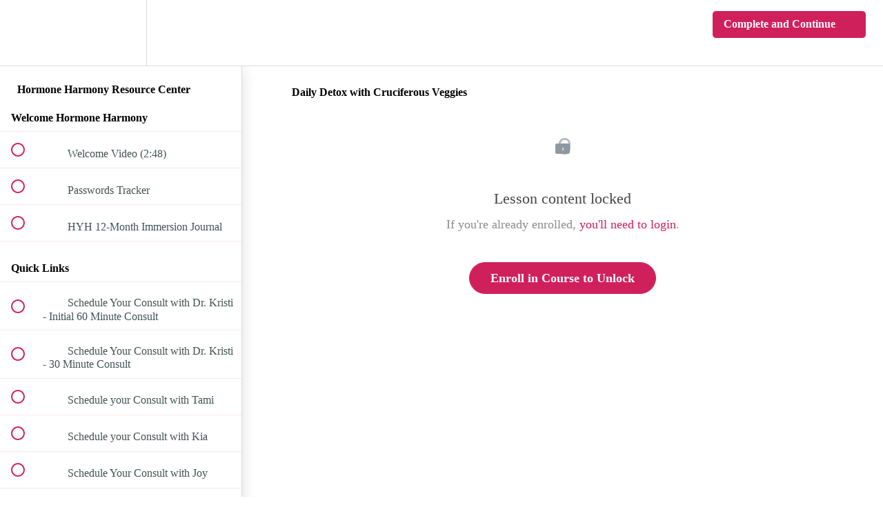

--- FILE ---
content_type: text/html; charset=utf-8
request_url: https://heal-your-hormones-immersion.teachable.com/courses/hormoneharmony/lectures/42248460
body_size: 42322
content:
<!DOCTYPE html>
<html>
  <head>
    <script src="https://releases.transloadit.com/uppy/v4.18.0/uppy.min.js"></script><link rel="stylesheet" href="https://releases.transloadit.com/uppy/v4.18.0/uppy.min.css" />
    <link href='https://static-media.hotmart.com/XlIbUvGk1lY5xKPq8LfeIcdhxY4=/32x32/https://uploads.teachablecdn.com/attachments/pwwncs9lT2CCPazlekzQ_NHS-Logo-Flower-optimized.png' rel='icon' type='image/png'>

<link href='https://static-media.hotmart.com/9DshWhaMLTcnId-FoI6DVHKmp1s=/72x72/https://uploads.teachablecdn.com/attachments/pwwncs9lT2CCPazlekzQ_NHS-Logo-Flower-optimized.png' rel='apple-touch-icon' type='image/png'>

<link href='https://static-media.hotmart.com/lmNb9WBvezLWJXTPg4gbPijNS4I=/144x144/https://uploads.teachablecdn.com/attachments/pwwncs9lT2CCPazlekzQ_NHS-Logo-Flower-optimized.png' rel='apple-touch-icon' type='image/png'>

<link href='https://static-media.hotmart.com/gy_sCcT4gA6svxOWfOWxhzkDLos=/320x345/https://uploads.teachablecdn.com/attachments/qu3zrQdqTPe5goXGHhnA_NHS-Logo-Flower-optimized.png' rel='apple-touch-startup-image' type='image/png'>

<link href='https://static-media.hotmart.com/dJT0L8KBZ_16Mfz53BUQ6-9vJYc=/640x690/https://uploads.teachablecdn.com/attachments/qu3zrQdqTPe5goXGHhnA_NHS-Logo-Flower-optimized.png' rel='apple-touch-startup-image' type='image/png'>

<meta name='apple-mobile-web-app-capable' content='yes' />
<meta charset="UTF-8">
<meta name="csrf-param" content="authenticity_token" />
<meta name="csrf-token" content="-xyZlzeQHgYZtOOM7YYP3xFLym5NIic4KMvzrx5JlCb49nq15ebmYTDr9NNHBYAr51yir4mkUdzy8XOrYzYC_Q" />
<link rel="stylesheet" href="https://fedora.teachablecdn.com/assets/bootstrap-748e653be2be27c8e709ced95eab64a05c870fcc9544b56e33dfe1a9a539317d.css" data-turbolinks-track="true" /><link href="https://teachable-themeable.learning.teachable.com/themecss/production/base.css?_=325e3cd0fd8d&amp;brand_course_heading=%23ffffff&amp;brand_heading=%232b3636&amp;brand_homepage_heading=%23ffffff&amp;brand_navbar_fixed_text=%23ffffff&amp;brand_navbar_text=%23ffffff&amp;brand_primary=%23FFFFFF&amp;brand_secondary=%23d0205b&amp;brand_text=%232b3636&amp;logged_out_homepage_background_image_overlay=0.0&amp;logged_out_homepage_background_image_url=https%3A%2F%2Fuploads.teachablecdn.com%2Fattachments%2Fqu3zrQdqTPe5goXGHhnA_NHS-Logo-Flower-optimized.png&amp;show_login=true&amp;show_signup=false" rel="stylesheet" data-turbolinks-track="true"></link>
<title>Daily Detox with Cruciferous Veggies | Heal Your Hormones</title>
<link rel="canonical" href="https://heal-your-hormones-immersion.teachable.com/courses/1159326/lectures/42248460">
<meta property="og:image" content="https://uploads.teachablecdn.com/attachments/dfkKdQEfSQe3B4AdgcXu_HYH-lotus.png">
<meta property="og:title" content="Daily Detox with Cruciferous Veggies">
<meta property="og:type" content="website">
<meta property="og:url" content="https://heal-your-hormones-immersion.teachable.com/courses/1159326/lectures/42248460">
<meta name="brand_video_player_color" content="#266980">
<meta name="site_title" content="Heal Your Hormones">
<style></style>
<script src='//fast.wistia.com/assets/external/E-v1.js'></script>
<script
  src='https://www.recaptcha.net/recaptcha/api.js'
  async
  defer></script>



      <meta name="asset_host" content="https://fedora.teachablecdn.com">
     <script>
  (function () {
    const origCreateElement = Document.prototype.createElement;
    Document.prototype.createElement = function () {
      const el = origCreateElement.apply(this, arguments);
      if (arguments[0].toLowerCase() === "video") {
        const observer = new MutationObserver(() => {
          if (
            el.src &&
            el.src.startsWith("data:video") &&
            el.autoplay &&
            el.style.display === "none"
          ) {
            el.removeAttribute("autoplay");
            el.autoplay = false;
            el.style.display = "none";
            observer.disconnect();
          }
        });
        observer.observe(el, {
          attributes: true,
          attributeFilter: ["src", "autoplay", "style"],
        });
      }
      return el;
    };
  })();
</script>
<script src="https://fedora.teachablecdn.com/packs/student-globals--1b9bb399c9fefbb1b77f.js"></script><script src="https://fedora.teachablecdn.com/packs/student-legacy--7c8100e12a4743c3272e.js"></script><script src="https://fedora.teachablecdn.com/packs/student--259a50199ddaf2b2b936.js"></script>
<meta id='iris-url' data-iris-url=https://eventable.internal.teachable.com />
<script type="text/javascript">
  window.heap=window.heap||[],heap.load=function(e,t){window.heap.appid=e,window.heap.config=t=t||{};var r=document.createElement("script");r.type="text/javascript",r.async=!0,r.src="https://cdn.heapanalytics.com/js/heap-"+e+".js";var a=document.getElementsByTagName("script")[0];a.parentNode.insertBefore(r,a);for(var n=function(e){return function(){heap.push([e].concat(Array.prototype.slice.call(arguments,0)))}},p=["addEventProperties","addUserProperties","clearEventProperties","identify","resetIdentity","removeEventProperty","setEventProperties","track","unsetEventProperty"],o=0;o<p.length;o++)heap[p[o]]=n(p[o])},heap.load("318805607");
  window.heapShouldTrackUser = true;
</script>


<script type="text/javascript">
  var _user_id = ''; // Set to the user's ID, username, or email address, or '' if not yet known.
  var _session_id = '7a408078b1f20ae0a89820de8f17eaf3'; // Set to a unique session ID for the visitor's current browsing session.

  var _sift = window._sift = window._sift || [];
  _sift.push(['_setAccount', '2e541754ec']);
  _sift.push(['_setUserId', _user_id]);
  _sift.push(['_setSessionId', _session_id]);
  _sift.push(['_trackPageview']);

  (function() {
    function ls() {
      var e = document.createElement('script');
      e.src = 'https://cdn.sift.com/s.js';
      document.body.appendChild(e);
    }
    if (window.attachEvent) {
      window.attachEvent('onload', ls);
    } else {
      window.addEventListener('load', ls, false);
    }
  })();
</script>





<!-- Google tag (gtag.js) -->
<script async src="https://www.googletagmanager.com/gtag/js?id=G-SL8LSCXHSV"></script>
<script>
  window.dataLayer = window.dataLayer || [];
  function gtag(){dataLayer.push(arguments);}
  gtag('js', new Date());

  gtag('config', 'G-SL8LSCXHSV', {
    'user_id': '',
    'school_id': '395205',
    'school_domain': 'heal-your-hormones-immersion.teachable.com'
  });
</script>



<meta http-equiv="X-UA-Compatible" content="IE=edge">
<script type="text/javascript">window.NREUM||(NREUM={});NREUM.info={"beacon":"bam.nr-data.net","errorBeacon":"bam.nr-data.net","licenseKey":"NRBR-08e3a2ada38dc55a529","applicationID":"1065060701","transactionName":"dAxdTUFZXVQEQh0JAFQXRktWRR5LCV9F","queueTime":0,"applicationTime":156,"agent":""}</script>
<script type="text/javascript">(window.NREUM||(NREUM={})).init={privacy:{cookies_enabled:true},ajax:{deny_list:["bam.nr-data.net"]},feature_flags:["soft_nav"],distributed_tracing:{enabled:true}};(window.NREUM||(NREUM={})).loader_config={agentID:"1103368432",accountID:"4102727",trustKey:"27503",xpid:"UAcHU1FRDxABVFdXBwcHUVQA",licenseKey:"NRBR-08e3a2ada38dc55a529",applicationID:"1065060701",browserID:"1103368432"};;/*! For license information please see nr-loader-spa-1.303.0.min.js.LICENSE.txt */
(()=>{var e,t,r={384:(e,t,r)=>{"use strict";r.d(t,{NT:()=>s,US:()=>d,Zm:()=>a,bQ:()=>u,dV:()=>c,pV:()=>l});var n=r(6154),i=r(1863),o=r(1910);const s={beacon:"bam.nr-data.net",errorBeacon:"bam.nr-data.net"};function a(){return n.gm.NREUM||(n.gm.NREUM={}),void 0===n.gm.newrelic&&(n.gm.newrelic=n.gm.NREUM),n.gm.NREUM}function c(){let e=a();return e.o||(e.o={ST:n.gm.setTimeout,SI:n.gm.setImmediate||n.gm.setInterval,CT:n.gm.clearTimeout,XHR:n.gm.XMLHttpRequest,REQ:n.gm.Request,EV:n.gm.Event,PR:n.gm.Promise,MO:n.gm.MutationObserver,FETCH:n.gm.fetch,WS:n.gm.WebSocket},(0,o.i)(...Object.values(e.o))),e}function u(e,t){let r=a();r.initializedAgents??={},t.initializedAt={ms:(0,i.t)(),date:new Date},r.initializedAgents[e]=t}function d(e,t){a()[e]=t}function l(){return function(){let e=a();const t=e.info||{};e.info={beacon:s.beacon,errorBeacon:s.errorBeacon,...t}}(),function(){let e=a();const t=e.init||{};e.init={...t}}(),c(),function(){let e=a();const t=e.loader_config||{};e.loader_config={...t}}(),a()}},782:(e,t,r)=>{"use strict";r.d(t,{T:()=>n});const n=r(860).K7.pageViewTiming},860:(e,t,r)=>{"use strict";r.d(t,{$J:()=>d,K7:()=>c,P3:()=>u,XX:()=>i,Yy:()=>a,df:()=>o,qY:()=>n,v4:()=>s});const n="events",i="jserrors",o="browser/blobs",s="rum",a="browser/logs",c={ajax:"ajax",genericEvents:"generic_events",jserrors:i,logging:"logging",metrics:"metrics",pageAction:"page_action",pageViewEvent:"page_view_event",pageViewTiming:"page_view_timing",sessionReplay:"session_replay",sessionTrace:"session_trace",softNav:"soft_navigations",spa:"spa"},u={[c.pageViewEvent]:1,[c.pageViewTiming]:2,[c.metrics]:3,[c.jserrors]:4,[c.spa]:5,[c.ajax]:6,[c.sessionTrace]:7,[c.softNav]:8,[c.sessionReplay]:9,[c.logging]:10,[c.genericEvents]:11},d={[c.pageViewEvent]:s,[c.pageViewTiming]:n,[c.ajax]:n,[c.spa]:n,[c.softNav]:n,[c.metrics]:i,[c.jserrors]:i,[c.sessionTrace]:o,[c.sessionReplay]:o,[c.logging]:a,[c.genericEvents]:"ins"}},944:(e,t,r)=>{"use strict";r.d(t,{R:()=>i});var n=r(3241);function i(e,t){"function"==typeof console.debug&&(console.debug("New Relic Warning: https://github.com/newrelic/newrelic-browser-agent/blob/main/docs/warning-codes.md#".concat(e),t),(0,n.W)({agentIdentifier:null,drained:null,type:"data",name:"warn",feature:"warn",data:{code:e,secondary:t}}))}},993:(e,t,r)=>{"use strict";r.d(t,{A$:()=>o,ET:()=>s,TZ:()=>a,p_:()=>i});var n=r(860);const i={ERROR:"ERROR",WARN:"WARN",INFO:"INFO",DEBUG:"DEBUG",TRACE:"TRACE"},o={OFF:0,ERROR:1,WARN:2,INFO:3,DEBUG:4,TRACE:5},s="log",a=n.K7.logging},1687:(e,t,r)=>{"use strict";r.d(t,{Ak:()=>u,Ze:()=>f,x3:()=>d});var n=r(3241),i=r(7836),o=r(3606),s=r(860),a=r(2646);const c={};function u(e,t){const r={staged:!1,priority:s.P3[t]||0};l(e),c[e].get(t)||c[e].set(t,r)}function d(e,t){e&&c[e]&&(c[e].get(t)&&c[e].delete(t),p(e,t,!1),c[e].size&&h(e))}function l(e){if(!e)throw new Error("agentIdentifier required");c[e]||(c[e]=new Map)}function f(e="",t="feature",r=!1){if(l(e),!e||!c[e].get(t)||r)return p(e,t);c[e].get(t).staged=!0,h(e)}function h(e){const t=Array.from(c[e]);t.every(([e,t])=>t.staged)&&(t.sort((e,t)=>e[1].priority-t[1].priority),t.forEach(([t])=>{c[e].delete(t),p(e,t)}))}function p(e,t,r=!0){const s=e?i.ee.get(e):i.ee,c=o.i.handlers;if(!s.aborted&&s.backlog&&c){if((0,n.W)({agentIdentifier:e,type:"lifecycle",name:"drain",feature:t}),r){const e=s.backlog[t],r=c[t];if(r){for(let t=0;e&&t<e.length;++t)g(e[t],r);Object.entries(r).forEach(([e,t])=>{Object.values(t||{}).forEach(t=>{t[0]?.on&&t[0]?.context()instanceof a.y&&t[0].on(e,t[1])})})}}s.isolatedBacklog||delete c[t],s.backlog[t]=null,s.emit("drain-"+t,[])}}function g(e,t){var r=e[1];Object.values(t[r]||{}).forEach(t=>{var r=e[0];if(t[0]===r){var n=t[1],i=e[3],o=e[2];n.apply(i,o)}})}},1741:(e,t,r)=>{"use strict";r.d(t,{W:()=>o});var n=r(944),i=r(4261);class o{#e(e,...t){if(this[e]!==o.prototype[e])return this[e](...t);(0,n.R)(35,e)}addPageAction(e,t){return this.#e(i.hG,e,t)}register(e){return this.#e(i.eY,e)}recordCustomEvent(e,t){return this.#e(i.fF,e,t)}setPageViewName(e,t){return this.#e(i.Fw,e,t)}setCustomAttribute(e,t,r){return this.#e(i.cD,e,t,r)}noticeError(e,t){return this.#e(i.o5,e,t)}setUserId(e){return this.#e(i.Dl,e)}setApplicationVersion(e){return this.#e(i.nb,e)}setErrorHandler(e){return this.#e(i.bt,e)}addRelease(e,t){return this.#e(i.k6,e,t)}log(e,t){return this.#e(i.$9,e,t)}start(){return this.#e(i.d3)}finished(e){return this.#e(i.BL,e)}recordReplay(){return this.#e(i.CH)}pauseReplay(){return this.#e(i.Tb)}addToTrace(e){return this.#e(i.U2,e)}setCurrentRouteName(e){return this.#e(i.PA,e)}interaction(e){return this.#e(i.dT,e)}wrapLogger(e,t,r){return this.#e(i.Wb,e,t,r)}measure(e,t){return this.#e(i.V1,e,t)}consent(e){return this.#e(i.Pv,e)}}},1863:(e,t,r)=>{"use strict";function n(){return Math.floor(performance.now())}r.d(t,{t:()=>n})},1910:(e,t,r)=>{"use strict";r.d(t,{i:()=>o});var n=r(944);const i=new Map;function o(...e){return e.every(e=>{if(i.has(e))return i.get(e);const t="function"==typeof e&&e.toString().includes("[native code]");return t||(0,n.R)(64,e?.name||e?.toString()),i.set(e,t),t})}},2555:(e,t,r)=>{"use strict";r.d(t,{D:()=>a,f:()=>s});var n=r(384),i=r(8122);const o={beacon:n.NT.beacon,errorBeacon:n.NT.errorBeacon,licenseKey:void 0,applicationID:void 0,sa:void 0,queueTime:void 0,applicationTime:void 0,ttGuid:void 0,user:void 0,account:void 0,product:void 0,extra:void 0,jsAttributes:{},userAttributes:void 0,atts:void 0,transactionName:void 0,tNamePlain:void 0};function s(e){try{return!!e.licenseKey&&!!e.errorBeacon&&!!e.applicationID}catch(e){return!1}}const a=e=>(0,i.a)(e,o)},2614:(e,t,r)=>{"use strict";r.d(t,{BB:()=>s,H3:()=>n,g:()=>u,iL:()=>c,tS:()=>a,uh:()=>i,wk:()=>o});const n="NRBA",i="SESSION",o=144e5,s=18e5,a={STARTED:"session-started",PAUSE:"session-pause",RESET:"session-reset",RESUME:"session-resume",UPDATE:"session-update"},c={SAME_TAB:"same-tab",CROSS_TAB:"cross-tab"},u={OFF:0,FULL:1,ERROR:2}},2646:(e,t,r)=>{"use strict";r.d(t,{y:()=>n});class n{constructor(e){this.contextId=e}}},2843:(e,t,r)=>{"use strict";r.d(t,{u:()=>i});var n=r(3878);function i(e,t=!1,r,i){(0,n.DD)("visibilitychange",function(){if(t)return void("hidden"===document.visibilityState&&e());e(document.visibilityState)},r,i)}},3241:(e,t,r)=>{"use strict";r.d(t,{W:()=>o});var n=r(6154);const i="newrelic";function o(e={}){try{n.gm.dispatchEvent(new CustomEvent(i,{detail:e}))}catch(e){}}},3304:(e,t,r)=>{"use strict";r.d(t,{A:()=>o});var n=r(7836);const i=()=>{const e=new WeakSet;return(t,r)=>{if("object"==typeof r&&null!==r){if(e.has(r))return;e.add(r)}return r}};function o(e){try{return JSON.stringify(e,i())??""}catch(e){try{n.ee.emit("internal-error",[e])}catch(e){}return""}}},3333:(e,t,r)=>{"use strict";r.d(t,{$v:()=>d,TZ:()=>n,Xh:()=>c,Zp:()=>i,kd:()=>u,mq:()=>a,nf:()=>s,qN:()=>o});const n=r(860).K7.genericEvents,i=["auxclick","click","copy","keydown","paste","scrollend"],o=["focus","blur"],s=4,a=1e3,c=2e3,u=["PageAction","UserAction","BrowserPerformance"],d={RESOURCES:"experimental.resources",REGISTER:"register"}},3434:(e,t,r)=>{"use strict";r.d(t,{Jt:()=>o,YM:()=>u});var n=r(7836),i=r(5607);const o="nr@original:".concat(i.W),s=50;var a=Object.prototype.hasOwnProperty,c=!1;function u(e,t){return e||(e=n.ee),r.inPlace=function(e,t,n,i,o){n||(n="");const s="-"===n.charAt(0);for(let a=0;a<t.length;a++){const c=t[a],u=e[c];l(u)||(e[c]=r(u,s?c+n:n,i,c,o))}},r.flag=o,r;function r(t,r,n,c,u){return l(t)?t:(r||(r=""),nrWrapper[o]=t,function(e,t,r){if(Object.defineProperty&&Object.keys)try{return Object.keys(e).forEach(function(r){Object.defineProperty(t,r,{get:function(){return e[r]},set:function(t){return e[r]=t,t}})}),t}catch(e){d([e],r)}for(var n in e)a.call(e,n)&&(t[n]=e[n])}(t,nrWrapper,e),nrWrapper);function nrWrapper(){var o,a,l,f;let h;try{a=this,o=[...arguments],l="function"==typeof n?n(o,a):n||{}}catch(t){d([t,"",[o,a,c],l],e)}i(r+"start",[o,a,c],l,u);const p=performance.now();let g;try{return f=t.apply(a,o),g=performance.now(),f}catch(e){throw g=performance.now(),i(r+"err",[o,a,e],l,u),h=e,h}finally{const e=g-p,t={start:p,end:g,duration:e,isLongTask:e>=s,methodName:c,thrownError:h};t.isLongTask&&i("long-task",[t,a],l,u),i(r+"end",[o,a,f],l,u)}}}function i(r,n,i,o){if(!c||t){var s=c;c=!0;try{e.emit(r,n,i,t,o)}catch(t){d([t,r,n,i],e)}c=s}}}function d(e,t){t||(t=n.ee);try{t.emit("internal-error",e)}catch(e){}}function l(e){return!(e&&"function"==typeof e&&e.apply&&!e[o])}},3606:(e,t,r)=>{"use strict";r.d(t,{i:()=>o});var n=r(9908);o.on=s;var i=o.handlers={};function o(e,t,r,o){s(o||n.d,i,e,t,r)}function s(e,t,r,i,o){o||(o="feature"),e||(e=n.d);var s=t[o]=t[o]||{};(s[r]=s[r]||[]).push([e,i])}},3738:(e,t,r)=>{"use strict";r.d(t,{He:()=>i,Kp:()=>a,Lc:()=>u,Rz:()=>d,TZ:()=>n,bD:()=>o,d3:()=>s,jx:()=>l,sl:()=>f,uP:()=>c});const n=r(860).K7.sessionTrace,i="bstResource",o="resource",s="-start",a="-end",c="fn"+s,u="fn"+a,d="pushState",l=1e3,f=3e4},3785:(e,t,r)=>{"use strict";r.d(t,{R:()=>c,b:()=>u});var n=r(9908),i=r(1863),o=r(860),s=r(8154),a=r(993);function c(e,t,r={},c=a.p_.INFO,u,d=(0,i.t)()){(0,n.p)(s.xV,["API/logging/".concat(c.toLowerCase(),"/called")],void 0,o.K7.metrics,e),(0,n.p)(a.ET,[d,t,r,c,u],void 0,o.K7.logging,e)}function u(e){return"string"==typeof e&&Object.values(a.p_).some(t=>t===e.toUpperCase().trim())}},3878:(e,t,r)=>{"use strict";function n(e,t){return{capture:e,passive:!1,signal:t}}function i(e,t,r=!1,i){window.addEventListener(e,t,n(r,i))}function o(e,t,r=!1,i){document.addEventListener(e,t,n(r,i))}r.d(t,{DD:()=>o,jT:()=>n,sp:()=>i})},3962:(e,t,r)=>{"use strict";r.d(t,{AM:()=>s,O2:()=>l,OV:()=>o,Qu:()=>f,TZ:()=>c,ih:()=>h,pP:()=>a,t1:()=>d,tC:()=>i,wD:()=>u});var n=r(860);const i=["click","keydown","submit"],o="popstate",s="api",a="initialPageLoad",c=n.K7.softNav,u=5e3,d=500,l={INITIAL_PAGE_LOAD:"",ROUTE_CHANGE:1,UNSPECIFIED:2},f={INTERACTION:1,AJAX:2,CUSTOM_END:3,CUSTOM_TRACER:4},h={IP:"in progress",PF:"pending finish",FIN:"finished",CAN:"cancelled"}},4234:(e,t,r)=>{"use strict";r.d(t,{W:()=>o});var n=r(7836),i=r(1687);class o{constructor(e,t){this.agentIdentifier=e,this.ee=n.ee.get(e),this.featureName=t,this.blocked=!1}deregisterDrain(){(0,i.x3)(this.agentIdentifier,this.featureName)}}},4261:(e,t,r)=>{"use strict";r.d(t,{$9:()=>d,BL:()=>c,CH:()=>p,Dl:()=>R,Fw:()=>w,PA:()=>v,Pl:()=>n,Pv:()=>A,Tb:()=>f,U2:()=>s,V1:()=>E,Wb:()=>T,bt:()=>y,cD:()=>b,d3:()=>x,dT:()=>u,eY:()=>g,fF:()=>h,hG:()=>o,hw:()=>i,k6:()=>a,nb:()=>m,o5:()=>l});const n="api-",i=n+"ixn-",o="addPageAction",s="addToTrace",a="addRelease",c="finished",u="interaction",d="log",l="noticeError",f="pauseReplay",h="recordCustomEvent",p="recordReplay",g="register",m="setApplicationVersion",v="setCurrentRouteName",b="setCustomAttribute",y="setErrorHandler",w="setPageViewName",R="setUserId",x="start",T="wrapLogger",E="measure",A="consent"},4387:(e,t,r)=>{"use strict";function n(e={}){return!(!e.id||!e.name)}function i(e){return"string"==typeof e&&e.trim().length<501||"number"==typeof e}function o(e,t){if(2!==t?.harvestEndpointVersion)return{};const r=t.agentRef.runtime.appMetadata.agents[0].entityGuid;return n(e)?{"mfe.id":e.id,"mfe.name":e.name,eventSource:e.eventSource,"parent.id":e.parent?.id||r}:{"entity.guid":r,appId:t.agentRef.info.applicationID}}r.d(t,{Ux:()=>o,c7:()=>n,yo:()=>i})},5205:(e,t,r)=>{"use strict";r.d(t,{j:()=>_});var n=r(384),i=r(1741);var o=r(2555),s=r(3333);const a=e=>{if(!e||"string"!=typeof e)return!1;try{document.createDocumentFragment().querySelector(e)}catch{return!1}return!0};var c=r(2614),u=r(944),d=r(8122);const l="[data-nr-mask]",f=e=>(0,d.a)(e,(()=>{const e={feature_flags:[],experimental:{allow_registered_children:!1,resources:!1},mask_selector:"*",block_selector:"[data-nr-block]",mask_input_options:{color:!1,date:!1,"datetime-local":!1,email:!1,month:!1,number:!1,range:!1,search:!1,tel:!1,text:!1,time:!1,url:!1,week:!1,textarea:!1,select:!1,password:!0}};return{ajax:{deny_list:void 0,block_internal:!0,enabled:!0,autoStart:!0},api:{get allow_registered_children(){return e.feature_flags.includes(s.$v.REGISTER)||e.experimental.allow_registered_children},set allow_registered_children(t){e.experimental.allow_registered_children=t},duplicate_registered_data:!1},browser_consent_mode:{enabled:!1},distributed_tracing:{enabled:void 0,exclude_newrelic_header:void 0,cors_use_newrelic_header:void 0,cors_use_tracecontext_headers:void 0,allowed_origins:void 0},get feature_flags(){return e.feature_flags},set feature_flags(t){e.feature_flags=t},generic_events:{enabled:!0,autoStart:!0},harvest:{interval:30},jserrors:{enabled:!0,autoStart:!0},logging:{enabled:!0,autoStart:!0},metrics:{enabled:!0,autoStart:!0},obfuscate:void 0,page_action:{enabled:!0},page_view_event:{enabled:!0,autoStart:!0},page_view_timing:{enabled:!0,autoStart:!0},performance:{capture_marks:!1,capture_measures:!1,capture_detail:!0,resources:{get enabled(){return e.feature_flags.includes(s.$v.RESOURCES)||e.experimental.resources},set enabled(t){e.experimental.resources=t},asset_types:[],first_party_domains:[],ignore_newrelic:!0}},privacy:{cookies_enabled:!0},proxy:{assets:void 0,beacon:void 0},session:{expiresMs:c.wk,inactiveMs:c.BB},session_replay:{autoStart:!0,enabled:!1,preload:!1,sampling_rate:10,error_sampling_rate:100,collect_fonts:!1,inline_images:!1,fix_stylesheets:!0,mask_all_inputs:!0,get mask_text_selector(){return e.mask_selector},set mask_text_selector(t){a(t)?e.mask_selector="".concat(t,",").concat(l):""===t||null===t?e.mask_selector=l:(0,u.R)(5,t)},get block_class(){return"nr-block"},get ignore_class(){return"nr-ignore"},get mask_text_class(){return"nr-mask"},get block_selector(){return e.block_selector},set block_selector(t){a(t)?e.block_selector+=",".concat(t):""!==t&&(0,u.R)(6,t)},get mask_input_options(){return e.mask_input_options},set mask_input_options(t){t&&"object"==typeof t?e.mask_input_options={...t,password:!0}:(0,u.R)(7,t)}},session_trace:{enabled:!0,autoStart:!0},soft_navigations:{enabled:!0,autoStart:!0},spa:{enabled:!0,autoStart:!0},ssl:void 0,user_actions:{enabled:!0,elementAttributes:["id","className","tagName","type"]}}})());var h=r(6154),p=r(9324);let g=0;const m={buildEnv:p.F3,distMethod:p.Xs,version:p.xv,originTime:h.WN},v={consented:!1},b={appMetadata:{},get consented(){return this.session?.state?.consent||v.consented},set consented(e){v.consented=e},customTransaction:void 0,denyList:void 0,disabled:!1,harvester:void 0,isolatedBacklog:!1,isRecording:!1,loaderType:void 0,maxBytes:3e4,obfuscator:void 0,onerror:void 0,ptid:void 0,releaseIds:{},session:void 0,timeKeeper:void 0,registeredEntities:[],jsAttributesMetadata:{bytes:0},get harvestCount(){return++g}},y=e=>{const t=(0,d.a)(e,b),r=Object.keys(m).reduce((e,t)=>(e[t]={value:m[t],writable:!1,configurable:!0,enumerable:!0},e),{});return Object.defineProperties(t,r)};var w=r(5701);const R=e=>{const t=e.startsWith("http");e+="/",r.p=t?e:"https://"+e};var x=r(7836),T=r(3241);const E={accountID:void 0,trustKey:void 0,agentID:void 0,licenseKey:void 0,applicationID:void 0,xpid:void 0},A=e=>(0,d.a)(e,E),S=new Set;function _(e,t={},r,s){let{init:a,info:c,loader_config:u,runtime:d={},exposed:l=!0}=t;if(!c){const e=(0,n.pV)();a=e.init,c=e.info,u=e.loader_config}e.init=f(a||{}),e.loader_config=A(u||{}),c.jsAttributes??={},h.bv&&(c.jsAttributes.isWorker=!0),e.info=(0,o.D)(c);const p=e.init,g=[c.beacon,c.errorBeacon];S.has(e.agentIdentifier)||(p.proxy.assets&&(R(p.proxy.assets),g.push(p.proxy.assets)),p.proxy.beacon&&g.push(p.proxy.beacon),e.beacons=[...g],function(e){const t=(0,n.pV)();Object.getOwnPropertyNames(i.W.prototype).forEach(r=>{const n=i.W.prototype[r];if("function"!=typeof n||"constructor"===n)return;let o=t[r];e[r]&&!1!==e.exposed&&"micro-agent"!==e.runtime?.loaderType&&(t[r]=(...t)=>{const n=e[r](...t);return o?o(...t):n})})}(e),(0,n.US)("activatedFeatures",w.B),e.runSoftNavOverSpa&&=!0===p.soft_navigations.enabled&&p.feature_flags.includes("soft_nav")),d.denyList=[...p.ajax.deny_list||[],...p.ajax.block_internal?g:[]],d.ptid=e.agentIdentifier,d.loaderType=r,e.runtime=y(d),S.has(e.agentIdentifier)||(e.ee=x.ee.get(e.agentIdentifier),e.exposed=l,(0,T.W)({agentIdentifier:e.agentIdentifier,drained:!!w.B?.[e.agentIdentifier],type:"lifecycle",name:"initialize",feature:void 0,data:e.config})),S.add(e.agentIdentifier)}},5270:(e,t,r)=>{"use strict";r.d(t,{Aw:()=>s,SR:()=>o,rF:()=>a});var n=r(384),i=r(7767);function o(e){return!!(0,n.dV)().o.MO&&(0,i.V)(e)&&!0===e?.session_trace.enabled}function s(e){return!0===e?.session_replay.preload&&o(e)}function a(e,t){try{if("string"==typeof t?.type){if("password"===t.type.toLowerCase())return"*".repeat(e?.length||0);if(void 0!==t?.dataset?.nrUnmask||t?.classList?.contains("nr-unmask"))return e}}catch(e){}return"string"==typeof e?e.replace(/[\S]/g,"*"):"*".repeat(e?.length||0)}},5289:(e,t,r)=>{"use strict";r.d(t,{GG:()=>o,Qr:()=>a,sB:()=>s});var n=r(3878);function i(){return"undefined"==typeof document||"complete"===document.readyState}function o(e,t){if(i())return e();(0,n.sp)("load",e,t)}function s(e){if(i())return e();(0,n.DD)("DOMContentLoaded",e)}function a(e){if(i())return e();(0,n.sp)("popstate",e)}},5607:(e,t,r)=>{"use strict";r.d(t,{W:()=>n});const n=(0,r(9566).bz)()},5701:(e,t,r)=>{"use strict";r.d(t,{B:()=>o,t:()=>s});var n=r(3241);const i=new Set,o={};function s(e,t){const r=t.agentIdentifier;o[r]??={},e&&"object"==typeof e&&(i.has(r)||(t.ee.emit("rumresp",[e]),o[r]=e,i.add(r),(0,n.W)({agentIdentifier:r,loaded:!0,drained:!0,type:"lifecycle",name:"load",feature:void 0,data:e})))}},6154:(e,t,r)=>{"use strict";r.d(t,{A4:()=>a,OF:()=>d,RI:()=>i,WN:()=>h,bv:()=>o,gm:()=>s,lR:()=>f,m:()=>u,mw:()=>c,sb:()=>l});var n=r(1863);const i="undefined"!=typeof window&&!!window.document,o="undefined"!=typeof WorkerGlobalScope&&("undefined"!=typeof self&&self instanceof WorkerGlobalScope&&self.navigator instanceof WorkerNavigator||"undefined"!=typeof globalThis&&globalThis instanceof WorkerGlobalScope&&globalThis.navigator instanceof WorkerNavigator),s=i?window:"undefined"!=typeof WorkerGlobalScope&&("undefined"!=typeof self&&self instanceof WorkerGlobalScope&&self||"undefined"!=typeof globalThis&&globalThis instanceof WorkerGlobalScope&&globalThis),a="complete"===s?.document?.readyState,c=Boolean("hidden"===s?.document?.visibilityState),u=""+s?.location,d=/iPad|iPhone|iPod/.test(s.navigator?.userAgent),l=d&&"undefined"==typeof SharedWorker,f=(()=>{const e=s.navigator?.userAgent?.match(/Firefox[/\s](\d+\.\d+)/);return Array.isArray(e)&&e.length>=2?+e[1]:0})(),h=Date.now()-(0,n.t)()},6344:(e,t,r)=>{"use strict";r.d(t,{BB:()=>d,Qb:()=>l,TZ:()=>i,Ug:()=>s,Vh:()=>o,_s:()=>a,bc:()=>u,yP:()=>c});var n=r(2614);const i=r(860).K7.sessionReplay,o="errorDuringReplay",s=.12,a={DomContentLoaded:0,Load:1,FullSnapshot:2,IncrementalSnapshot:3,Meta:4,Custom:5},c={[n.g.ERROR]:15e3,[n.g.FULL]:3e5,[n.g.OFF]:0},u={RESET:{message:"Session was reset",sm:"Reset"},IMPORT:{message:"Recorder failed to import",sm:"Import"},TOO_MANY:{message:"429: Too Many Requests",sm:"Too-Many"},TOO_BIG:{message:"Payload was too large",sm:"Too-Big"},CROSS_TAB:{message:"Session Entity was set to OFF on another tab",sm:"Cross-Tab"},ENTITLEMENTS:{message:"Session Replay is not allowed and will not be started",sm:"Entitlement"}},d=5e3,l={API:"api",RESUME:"resume",SWITCH_TO_FULL:"switchToFull",INITIALIZE:"initialize",PRELOAD:"preload"}},6389:(e,t,r)=>{"use strict";function n(e,t=500,r={}){const n=r?.leading||!1;let i;return(...r)=>{n&&void 0===i&&(e.apply(this,r),i=setTimeout(()=>{i=clearTimeout(i)},t)),n||(clearTimeout(i),i=setTimeout(()=>{e.apply(this,r)},t))}}function i(e){let t=!1;return(...r)=>{t||(t=!0,e.apply(this,r))}}r.d(t,{J:()=>i,s:()=>n})},6630:(e,t,r)=>{"use strict";r.d(t,{T:()=>n});const n=r(860).K7.pageViewEvent},6774:(e,t,r)=>{"use strict";r.d(t,{T:()=>n});const n=r(860).K7.jserrors},7295:(e,t,r)=>{"use strict";r.d(t,{Xv:()=>s,gX:()=>i,iW:()=>o});var n=[];function i(e){if(!e||o(e))return!1;if(0===n.length)return!0;for(var t=0;t<n.length;t++){var r=n[t];if("*"===r.hostname)return!1;if(a(r.hostname,e.hostname)&&c(r.pathname,e.pathname))return!1}return!0}function o(e){return void 0===e.hostname}function s(e){if(n=[],e&&e.length)for(var t=0;t<e.length;t++){let r=e[t];if(!r)continue;0===r.indexOf("http://")?r=r.substring(7):0===r.indexOf("https://")&&(r=r.substring(8));const i=r.indexOf("/");let o,s;i>0?(o=r.substring(0,i),s=r.substring(i)):(o=r,s="");let[a]=o.split(":");n.push({hostname:a,pathname:s})}}function a(e,t){return!(e.length>t.length)&&t.indexOf(e)===t.length-e.length}function c(e,t){return 0===e.indexOf("/")&&(e=e.substring(1)),0===t.indexOf("/")&&(t=t.substring(1)),""===e||e===t}},7378:(e,t,r)=>{"use strict";r.d(t,{$p:()=>x,BR:()=>b,Kp:()=>R,L3:()=>y,Lc:()=>c,NC:()=>o,SG:()=>d,TZ:()=>i,U6:()=>p,UT:()=>m,d3:()=>w,dT:()=>f,e5:()=>E,gx:()=>v,l9:()=>l,oW:()=>h,op:()=>g,rw:()=>u,tH:()=>A,uP:()=>a,wW:()=>T,xq:()=>s});var n=r(384);const i=r(860).K7.spa,o=["click","submit","keypress","keydown","keyup","change"],s=999,a="fn-start",c="fn-end",u="cb-start",d="api-ixn-",l="remaining",f="interaction",h="spaNode",p="jsonpNode",g="fetch-start",m="fetch-done",v="fetch-body-",b="jsonp-end",y=(0,n.dV)().o.ST,w="-start",R="-end",x="-body",T="cb"+R,E="jsTime",A="fetch"},7485:(e,t,r)=>{"use strict";r.d(t,{D:()=>i});var n=r(6154);function i(e){if(0===(e||"").indexOf("data:"))return{protocol:"data"};try{const t=new URL(e,location.href),r={port:t.port,hostname:t.hostname,pathname:t.pathname,search:t.search,protocol:t.protocol.slice(0,t.protocol.indexOf(":")),sameOrigin:t.protocol===n.gm?.location?.protocol&&t.host===n.gm?.location?.host};return r.port&&""!==r.port||("http:"===t.protocol&&(r.port="80"),"https:"===t.protocol&&(r.port="443")),r.pathname&&""!==r.pathname?r.pathname.startsWith("/")||(r.pathname="/".concat(r.pathname)):r.pathname="/",r}catch(e){return{}}}},7699:(e,t,r)=>{"use strict";r.d(t,{It:()=>o,KC:()=>a,No:()=>i,qh:()=>s});var n=r(860);const i=16e3,o=1e6,s="SESSION_ERROR",a={[n.K7.logging]:!0,[n.K7.genericEvents]:!1,[n.K7.jserrors]:!1,[n.K7.ajax]:!1}},7767:(e,t,r)=>{"use strict";r.d(t,{V:()=>i});var n=r(6154);const i=e=>n.RI&&!0===e?.privacy.cookies_enabled},7836:(e,t,r)=>{"use strict";r.d(t,{P:()=>a,ee:()=>c});var n=r(384),i=r(8990),o=r(2646),s=r(5607);const a="nr@context:".concat(s.W),c=function e(t,r){var n={},s={},d={},l=!1;try{l=16===r.length&&u.initializedAgents?.[r]?.runtime.isolatedBacklog}catch(e){}var f={on:p,addEventListener:p,removeEventListener:function(e,t){var r=n[e];if(!r)return;for(var i=0;i<r.length;i++)r[i]===t&&r.splice(i,1)},emit:function(e,r,n,i,o){!1!==o&&(o=!0);if(c.aborted&&!i)return;t&&o&&t.emit(e,r,n);var a=h(n);g(e).forEach(e=>{e.apply(a,r)});var u=v()[s[e]];u&&u.push([f,e,r,a]);return a},get:m,listeners:g,context:h,buffer:function(e,t){const r=v();if(t=t||"feature",f.aborted)return;Object.entries(e||{}).forEach(([e,n])=>{s[n]=t,t in r||(r[t]=[])})},abort:function(){f._aborted=!0,Object.keys(f.backlog).forEach(e=>{delete f.backlog[e]})},isBuffering:function(e){return!!v()[s[e]]},debugId:r,backlog:l?{}:t&&"object"==typeof t.backlog?t.backlog:{},isolatedBacklog:l};return Object.defineProperty(f,"aborted",{get:()=>{let e=f._aborted||!1;return e||(t&&(e=t.aborted),e)}}),f;function h(e){return e&&e instanceof o.y?e:e?(0,i.I)(e,a,()=>new o.y(a)):new o.y(a)}function p(e,t){n[e]=g(e).concat(t)}function g(e){return n[e]||[]}function m(t){return d[t]=d[t]||e(f,t)}function v(){return f.backlog}}(void 0,"globalEE"),u=(0,n.Zm)();u.ee||(u.ee=c)},8122:(e,t,r)=>{"use strict";r.d(t,{a:()=>i});var n=r(944);function i(e,t){try{if(!e||"object"!=typeof e)return(0,n.R)(3);if(!t||"object"!=typeof t)return(0,n.R)(4);const r=Object.create(Object.getPrototypeOf(t),Object.getOwnPropertyDescriptors(t)),o=0===Object.keys(r).length?e:r;for(let s in o)if(void 0!==e[s])try{if(null===e[s]){r[s]=null;continue}Array.isArray(e[s])&&Array.isArray(t[s])?r[s]=Array.from(new Set([...e[s],...t[s]])):"object"==typeof e[s]&&"object"==typeof t[s]?r[s]=i(e[s],t[s]):r[s]=e[s]}catch(e){r[s]||(0,n.R)(1,e)}return r}catch(e){(0,n.R)(2,e)}}},8139:(e,t,r)=>{"use strict";r.d(t,{u:()=>f});var n=r(7836),i=r(3434),o=r(8990),s=r(6154);const a={},c=s.gm.XMLHttpRequest,u="addEventListener",d="removeEventListener",l="nr@wrapped:".concat(n.P);function f(e){var t=function(e){return(e||n.ee).get("events")}(e);if(a[t.debugId]++)return t;a[t.debugId]=1;var r=(0,i.YM)(t,!0);function f(e){r.inPlace(e,[u,d],"-",p)}function p(e,t){return e[1]}return"getPrototypeOf"in Object&&(s.RI&&h(document,f),c&&h(c.prototype,f),h(s.gm,f)),t.on(u+"-start",function(e,t){var n=e[1];if(null!==n&&("function"==typeof n||"object"==typeof n)&&"newrelic"!==e[0]){var i=(0,o.I)(n,l,function(){var e={object:function(){if("function"!=typeof n.handleEvent)return;return n.handleEvent.apply(n,arguments)},function:n}[typeof n];return e?r(e,"fn-",null,e.name||"anonymous"):n});this.wrapped=e[1]=i}}),t.on(d+"-start",function(e){e[1]=this.wrapped||e[1]}),t}function h(e,t,...r){let n=e;for(;"object"==typeof n&&!Object.prototype.hasOwnProperty.call(n,u);)n=Object.getPrototypeOf(n);n&&t(n,...r)}},8154:(e,t,r)=>{"use strict";r.d(t,{z_:()=>o,XG:()=>a,TZ:()=>n,rs:()=>i,xV:()=>s});r(6154),r(9566),r(384);const n=r(860).K7.metrics,i="sm",o="cm",s="storeSupportabilityMetrics",a="storeEventMetrics"},8374:(e,t,r)=>{r.nc=(()=>{try{return document?.currentScript?.nonce}catch(e){}return""})()},8990:(e,t,r)=>{"use strict";r.d(t,{I:()=>i});var n=Object.prototype.hasOwnProperty;function i(e,t,r){if(n.call(e,t))return e[t];var i=r();if(Object.defineProperty&&Object.keys)try{return Object.defineProperty(e,t,{value:i,writable:!0,enumerable:!1}),i}catch(e){}return e[t]=i,i}},9300:(e,t,r)=>{"use strict";r.d(t,{T:()=>n});const n=r(860).K7.ajax},9324:(e,t,r)=>{"use strict";r.d(t,{AJ:()=>s,F3:()=>i,Xs:()=>o,Yq:()=>a,xv:()=>n});const n="1.303.0",i="PROD",o="CDN",s="@newrelic/rrweb",a="1.0.1"},9566:(e,t,r)=>{"use strict";r.d(t,{LA:()=>a,ZF:()=>c,bz:()=>s,el:()=>u});var n=r(6154);const i="xxxxxxxx-xxxx-4xxx-yxxx-xxxxxxxxxxxx";function o(e,t){return e?15&e[t]:16*Math.random()|0}function s(){const e=n.gm?.crypto||n.gm?.msCrypto;let t,r=0;return e&&e.getRandomValues&&(t=e.getRandomValues(new Uint8Array(30))),i.split("").map(e=>"x"===e?o(t,r++).toString(16):"y"===e?(3&o()|8).toString(16):e).join("")}function a(e){const t=n.gm?.crypto||n.gm?.msCrypto;let r,i=0;t&&t.getRandomValues&&(r=t.getRandomValues(new Uint8Array(e)));const s=[];for(var a=0;a<e;a++)s.push(o(r,i++).toString(16));return s.join("")}function c(){return a(16)}function u(){return a(32)}},9908:(e,t,r)=>{"use strict";r.d(t,{d:()=>n,p:()=>i});var n=r(7836).ee.get("handle");function i(e,t,r,i,o){o?(o.buffer([e],i),o.emit(e,t,r)):(n.buffer([e],i),n.emit(e,t,r))}}},n={};function i(e){var t=n[e];if(void 0!==t)return t.exports;var o=n[e]={exports:{}};return r[e](o,o.exports,i),o.exports}i.m=r,i.d=(e,t)=>{for(var r in t)i.o(t,r)&&!i.o(e,r)&&Object.defineProperty(e,r,{enumerable:!0,get:t[r]})},i.f={},i.e=e=>Promise.all(Object.keys(i.f).reduce((t,r)=>(i.f[r](e,t),t),[])),i.u=e=>({212:"nr-spa-compressor",249:"nr-spa-recorder",478:"nr-spa"}[e]+"-1.303.0.min.js"),i.o=(e,t)=>Object.prototype.hasOwnProperty.call(e,t),e={},t="NRBA-1.303.0.PROD:",i.l=(r,n,o,s)=>{if(e[r])e[r].push(n);else{var a,c;if(void 0!==o)for(var u=document.getElementsByTagName("script"),d=0;d<u.length;d++){var l=u[d];if(l.getAttribute("src")==r||l.getAttribute("data-webpack")==t+o){a=l;break}}if(!a){c=!0;var f={478:"sha512-Q1pLqcoiNmLHv0rtq3wFkJBA3kofBdRJl0ExDl0mTuAoCBd0qe/1J0XWrDlQKuNlUryL6aZfVkAMPLmoikWIoQ==",249:"sha512-695ZzudsxlMtHKnpDNvkMlJd3tdMtY03IQKVCw9SX12tjUC+f7Nrx5tnWO72Vg9RFf6DSY6wVmM3cEkRM12kkQ==",212:"sha512-18Gx1wIBsppcn0AnKFhwgw4IciNgFxiw3J74W393Ape+wtg4hlg7t6SBKsIE/Dk/tfl2yltgcgBFvYRs283AFg=="};(a=document.createElement("script")).charset="utf-8",i.nc&&a.setAttribute("nonce",i.nc),a.setAttribute("data-webpack",t+o),a.src=r,0!==a.src.indexOf(window.location.origin+"/")&&(a.crossOrigin="anonymous"),f[s]&&(a.integrity=f[s])}e[r]=[n];var h=(t,n)=>{a.onerror=a.onload=null,clearTimeout(p);var i=e[r];if(delete e[r],a.parentNode&&a.parentNode.removeChild(a),i&&i.forEach(e=>e(n)),t)return t(n)},p=setTimeout(h.bind(null,void 0,{type:"timeout",target:a}),12e4);a.onerror=h.bind(null,a.onerror),a.onload=h.bind(null,a.onload),c&&document.head.appendChild(a)}},i.r=e=>{"undefined"!=typeof Symbol&&Symbol.toStringTag&&Object.defineProperty(e,Symbol.toStringTag,{value:"Module"}),Object.defineProperty(e,"__esModule",{value:!0})},i.p="https://js-agent.newrelic.com/",(()=>{var e={38:0,788:0};i.f.j=(t,r)=>{var n=i.o(e,t)?e[t]:void 0;if(0!==n)if(n)r.push(n[2]);else{var o=new Promise((r,i)=>n=e[t]=[r,i]);r.push(n[2]=o);var s=i.p+i.u(t),a=new Error;i.l(s,r=>{if(i.o(e,t)&&(0!==(n=e[t])&&(e[t]=void 0),n)){var o=r&&("load"===r.type?"missing":r.type),s=r&&r.target&&r.target.src;a.message="Loading chunk "+t+" failed.\n("+o+": "+s+")",a.name="ChunkLoadError",a.type=o,a.request=s,n[1](a)}},"chunk-"+t,t)}};var t=(t,r)=>{var n,o,[s,a,c]=r,u=0;if(s.some(t=>0!==e[t])){for(n in a)i.o(a,n)&&(i.m[n]=a[n]);if(c)c(i)}for(t&&t(r);u<s.length;u++)o=s[u],i.o(e,o)&&e[o]&&e[o][0](),e[o]=0},r=self["webpackChunk:NRBA-1.303.0.PROD"]=self["webpackChunk:NRBA-1.303.0.PROD"]||[];r.forEach(t.bind(null,0)),r.push=t.bind(null,r.push.bind(r))})(),(()=>{"use strict";i(8374);var e=i(9566),t=i(1741);class r extends t.W{agentIdentifier=(0,e.LA)(16)}var n=i(860);const o=Object.values(n.K7);var s=i(5205);var a=i(9908),c=i(1863),u=i(4261),d=i(3241),l=i(944),f=i(5701),h=i(8154);function p(e,t,i,o){const s=o||i;!s||s[e]&&s[e]!==r.prototype[e]||(s[e]=function(){(0,a.p)(h.xV,["API/"+e+"/called"],void 0,n.K7.metrics,i.ee),(0,d.W)({agentIdentifier:i.agentIdentifier,drained:!!f.B?.[i.agentIdentifier],type:"data",name:"api",feature:u.Pl+e,data:{}});try{return t.apply(this,arguments)}catch(e){(0,l.R)(23,e)}})}function g(e,t,r,n,i){const o=e.info;null===r?delete o.jsAttributes[t]:o.jsAttributes[t]=r,(i||null===r)&&(0,a.p)(u.Pl+n,[(0,c.t)(),t,r],void 0,"session",e.ee)}var m=i(1687),v=i(4234),b=i(5289),y=i(6154),w=i(5270),R=i(7767),x=i(6389),T=i(7699);class E extends v.W{constructor(e,t){super(e.agentIdentifier,t),this.agentRef=e,this.abortHandler=void 0,this.featAggregate=void 0,this.loadedSuccessfully=void 0,this.onAggregateImported=new Promise(e=>{this.loadedSuccessfully=e}),this.deferred=Promise.resolve(),!1===e.init[this.featureName].autoStart?this.deferred=new Promise((t,r)=>{this.ee.on("manual-start-all",(0,x.J)(()=>{(0,m.Ak)(e.agentIdentifier,this.featureName),t()}))}):(0,m.Ak)(e.agentIdentifier,t)}importAggregator(e,t,r={}){if(this.featAggregate)return;const n=async()=>{let n;await this.deferred;try{if((0,R.V)(e.init)){const{setupAgentSession:t}=await i.e(478).then(i.bind(i,8766));n=t(e)}}catch(e){(0,l.R)(20,e),this.ee.emit("internal-error",[e]),(0,a.p)(T.qh,[e],void 0,this.featureName,this.ee)}try{if(!this.#t(this.featureName,n,e.init))return(0,m.Ze)(this.agentIdentifier,this.featureName),void this.loadedSuccessfully(!1);const{Aggregate:i}=await t();this.featAggregate=new i(e,r),e.runtime.harvester.initializedAggregates.push(this.featAggregate),this.loadedSuccessfully(!0)}catch(e){(0,l.R)(34,e),this.abortHandler?.(),(0,m.Ze)(this.agentIdentifier,this.featureName,!0),this.loadedSuccessfully(!1),this.ee&&this.ee.abort()}};y.RI?(0,b.GG)(()=>n(),!0):n()}#t(e,t,r){if(this.blocked)return!1;switch(e){case n.K7.sessionReplay:return(0,w.SR)(r)&&!!t;case n.K7.sessionTrace:return!!t;default:return!0}}}var A=i(6630),S=i(2614);class _ extends E{static featureName=A.T;constructor(e){var t;super(e,A.T),this.setupInspectionEvents(e.agentIdentifier),t=e,p(u.Fw,function(e,r){"string"==typeof e&&("/"!==e.charAt(0)&&(e="/"+e),t.runtime.customTransaction=(r||"http://custom.transaction")+e,(0,a.p)(u.Pl+u.Fw,[(0,c.t)()],void 0,void 0,t.ee))},t),this.importAggregator(e,()=>i.e(478).then(i.bind(i,1983)))}setupInspectionEvents(e){const t=(t,r)=>{t&&(0,d.W)({agentIdentifier:e,timeStamp:t.timeStamp,loaded:"complete"===t.target.readyState,type:"window",name:r,data:t.target.location+""})};(0,b.sB)(e=>{t(e,"DOMContentLoaded")}),(0,b.GG)(e=>{t(e,"load")}),(0,b.Qr)(e=>{t(e,"navigate")}),this.ee.on(S.tS.UPDATE,(t,r)=>{(0,d.W)({agentIdentifier:e,type:"lifecycle",name:"session",data:r})})}}var O=i(384);var N=i(2843),I=i(3878),P=i(782);class j extends E{static featureName=P.T;constructor(e){super(e,P.T),y.RI&&((0,N.u)(()=>(0,a.p)("docHidden",[(0,c.t)()],void 0,P.T,this.ee),!0),(0,I.sp)("pagehide",()=>(0,a.p)("winPagehide",[(0,c.t)()],void 0,P.T,this.ee)),this.importAggregator(e,()=>i.e(478).then(i.bind(i,9917))))}}class k extends E{static featureName=h.TZ;constructor(e){super(e,h.TZ),y.RI&&document.addEventListener("securitypolicyviolation",e=>{(0,a.p)(h.xV,["Generic/CSPViolation/Detected"],void 0,this.featureName,this.ee)}),this.importAggregator(e,()=>i.e(478).then(i.bind(i,6555)))}}var C=i(6774),L=i(3304);class H{constructor(e,t,r,n,i){this.name="UncaughtError",this.message="string"==typeof e?e:(0,L.A)(e),this.sourceURL=t,this.line=r,this.column=n,this.__newrelic=i}}function M(e){return U(e)?e:new H(void 0!==e?.message?e.message:e,e?.filename||e?.sourceURL,e?.lineno||e?.line,e?.colno||e?.col,e?.__newrelic,e?.cause)}function K(e){const t="Unhandled Promise Rejection: ";if(!e?.reason)return;if(U(e.reason)){try{e.reason.message.startsWith(t)||(e.reason.message=t+e.reason.message)}catch(e){}return M(e.reason)}const r=M(e.reason);return(r.message||"").startsWith(t)||(r.message=t+r.message),r}function D(e){if(e.error instanceof SyntaxError&&!/:\d+$/.test(e.error.stack?.trim())){const t=new H(e.message,e.filename,e.lineno,e.colno,e.error.__newrelic,e.cause);return t.name=SyntaxError.name,t}return U(e.error)?e.error:M(e)}function U(e){return e instanceof Error&&!!e.stack}function F(e,t,r,i,o=(0,c.t)()){"string"==typeof e&&(e=new Error(e)),(0,a.p)("err",[e,o,!1,t,r.runtime.isRecording,void 0,i],void 0,n.K7.jserrors,r.ee),(0,a.p)("uaErr",[],void 0,n.K7.genericEvents,r.ee)}var W=i(4387),B=i(993),V=i(3785);function G(e,{customAttributes:t={},level:r=B.p_.INFO}={},n,i,o=(0,c.t)()){(0,V.R)(n.ee,e,t,r,i,o)}function z(e,t,r,i,o=(0,c.t)()){(0,a.p)(u.Pl+u.hG,[o,e,t,i],void 0,n.K7.genericEvents,r.ee)}function Z(e,t,r,i,o=(0,c.t)()){const{start:s,end:d,customAttributes:f}=t||{},h={customAttributes:f||{}};if("object"!=typeof h.customAttributes||"string"!=typeof e||0===e.length)return void(0,l.R)(57);const p=(e,t)=>null==e?t:"number"==typeof e?e:e instanceof PerformanceMark?e.startTime:Number.NaN;if(h.start=p(s,0),h.end=p(d,o),Number.isNaN(h.start)||Number.isNaN(h.end))(0,l.R)(57);else{if(h.duration=h.end-h.start,!(h.duration<0))return(0,a.p)(u.Pl+u.V1,[h,e,i],void 0,n.K7.genericEvents,r.ee),h;(0,l.R)(58)}}function q(e,t={},r,i,o=(0,c.t)()){(0,a.p)(u.Pl+u.fF,[o,e,t,i],void 0,n.K7.genericEvents,r.ee)}function X(e){p(u.eY,function(t){return Y(e,t)},e)}function Y(e,t,r){const i={};(0,l.R)(54,"newrelic.register"),t||={},t.eventSource="MicroFrontendBrowserAgent",t.licenseKey||=e.info.licenseKey,t.blocked=!1,t.parent=r||{};let o=()=>{};const s=e.runtime.registeredEntities,u=s.find(({metadata:{target:{id:e,name:r}}})=>e===t.id);if(u)return u.metadata.target.name!==t.name&&(u.metadata.target.name=t.name),u;const d=e=>{t.blocked=!0,o=e};e.init.api.allow_registered_children||d((0,x.J)(()=>(0,l.R)(55))),(0,W.c7)(t)||d((0,x.J)(()=>(0,l.R)(48,t))),(0,W.yo)(t.id)&&(0,W.yo)(t.name)||d((0,x.J)(()=>(0,l.R)(48,t)));const f={addPageAction:(r,n={})=>m(z,[r,{...i,...n},e],t),log:(r,n={})=>m(G,[r,{...n,customAttributes:{...i,...n.customAttributes||{}}},e],t),measure:(r,n={})=>m(Z,[r,{...n,customAttributes:{...i,...n.customAttributes||{}}},e],t),noticeError:(r,n={})=>m(F,[r,{...i,...n},e],t),register:(t={})=>m(Y,[e,t],f.metadata.target),recordCustomEvent:(r,n={})=>m(q,[r,{...i,...n},e],t),setApplicationVersion:e=>g("application.version",e),setCustomAttribute:(e,t)=>g(e,t),setUserId:e=>g("enduser.id",e),metadata:{customAttributes:i,target:t}},p=()=>(t.blocked&&o(),t.blocked);p()||s.push(f);const g=(e,t)=>{p()||(i[e]=t)},m=(t,r,i)=>{if(p())return;const o=(0,c.t)();(0,a.p)(h.xV,["API/register/".concat(t.name,"/called")],void 0,n.K7.metrics,e.ee);try{return e.init.api.duplicate_registered_data&&"register"!==t.name&&t(...r,void 0,o),t(...r,i,o)}catch(e){(0,l.R)(50,e)}};return f}class J extends E{static featureName=C.T;constructor(e){var t;super(e,C.T),t=e,p(u.o5,(e,r)=>F(e,r,t),t),function(e){p(u.bt,function(t){e.runtime.onerror=t},e)}(e),function(e){let t=0;p(u.k6,function(e,r){++t>10||(this.runtime.releaseIds[e.slice(-200)]=(""+r).slice(-200))},e)}(e),X(e);try{this.removeOnAbort=new AbortController}catch(e){}this.ee.on("internal-error",(t,r)=>{this.abortHandler&&(0,a.p)("ierr",[M(t),(0,c.t)(),!0,{},e.runtime.isRecording,r],void 0,this.featureName,this.ee)}),y.gm.addEventListener("unhandledrejection",t=>{this.abortHandler&&(0,a.p)("err",[K(t),(0,c.t)(),!1,{unhandledPromiseRejection:1},e.runtime.isRecording],void 0,this.featureName,this.ee)},(0,I.jT)(!1,this.removeOnAbort?.signal)),y.gm.addEventListener("error",t=>{this.abortHandler&&(0,a.p)("err",[D(t),(0,c.t)(),!1,{},e.runtime.isRecording],void 0,this.featureName,this.ee)},(0,I.jT)(!1,this.removeOnAbort?.signal)),this.abortHandler=this.#r,this.importAggregator(e,()=>i.e(478).then(i.bind(i,2176)))}#r(){this.removeOnAbort?.abort(),this.abortHandler=void 0}}var Q=i(8990);let ee=1;function te(e){const t=typeof e;return!e||"object"!==t&&"function"!==t?-1:e===y.gm?0:(0,Q.I)(e,"nr@id",function(){return ee++})}function re(e){if("string"==typeof e&&e.length)return e.length;if("object"==typeof e){if("undefined"!=typeof ArrayBuffer&&e instanceof ArrayBuffer&&e.byteLength)return e.byteLength;if("undefined"!=typeof Blob&&e instanceof Blob&&e.size)return e.size;if(!("undefined"!=typeof FormData&&e instanceof FormData))try{return(0,L.A)(e).length}catch(e){return}}}var ne=i(8139),ie=i(7836),oe=i(3434);const se={},ae=["open","send"];function ce(e){var t=e||ie.ee;const r=function(e){return(e||ie.ee).get("xhr")}(t);if(void 0===y.gm.XMLHttpRequest)return r;if(se[r.debugId]++)return r;se[r.debugId]=1,(0,ne.u)(t);var n=(0,oe.YM)(r),i=y.gm.XMLHttpRequest,o=y.gm.MutationObserver,s=y.gm.Promise,a=y.gm.setInterval,c="readystatechange",u=["onload","onerror","onabort","onloadstart","onloadend","onprogress","ontimeout"],d=[],f=y.gm.XMLHttpRequest=function(e){const t=new i(e),o=r.context(t);try{r.emit("new-xhr",[t],o),t.addEventListener(c,(s=o,function(){var e=this;e.readyState>3&&!s.resolved&&(s.resolved=!0,r.emit("xhr-resolved",[],e)),n.inPlace(e,u,"fn-",b)}),(0,I.jT)(!1))}catch(e){(0,l.R)(15,e);try{r.emit("internal-error",[e])}catch(e){}}var s;return t};function h(e,t){n.inPlace(t,["onreadystatechange"],"fn-",b)}if(function(e,t){for(var r in e)t[r]=e[r]}(i,f),f.prototype=i.prototype,n.inPlace(f.prototype,ae,"-xhr-",b),r.on("send-xhr-start",function(e,t){h(e,t),function(e){d.push(e),o&&(p?p.then(v):a?a(v):(g=-g,m.data=g))}(t)}),r.on("open-xhr-start",h),o){var p=s&&s.resolve();if(!a&&!s){var g=1,m=document.createTextNode(g);new o(v).observe(m,{characterData:!0})}}else t.on("fn-end",function(e){e[0]&&e[0].type===c||v()});function v(){for(var e=0;e<d.length;e++)h(0,d[e]);d.length&&(d=[])}function b(e,t){return t}return r}var ue="fetch-",de=ue+"body-",le=["arrayBuffer","blob","json","text","formData"],fe=y.gm.Request,he=y.gm.Response,pe="prototype";const ge={};function me(e){const t=function(e){return(e||ie.ee).get("fetch")}(e);if(!(fe&&he&&y.gm.fetch))return t;if(ge[t.debugId]++)return t;function r(e,r,n){var i=e[r];"function"==typeof i&&(e[r]=function(){var e,r=[...arguments],o={};t.emit(n+"before-start",[r],o),o[ie.P]&&o[ie.P].dt&&(e=o[ie.P].dt);var s=i.apply(this,r);return t.emit(n+"start",[r,e],s),s.then(function(e){return t.emit(n+"end",[null,e],s),e},function(e){throw t.emit(n+"end",[e],s),e})})}return ge[t.debugId]=1,le.forEach(e=>{r(fe[pe],e,de),r(he[pe],e,de)}),r(y.gm,"fetch",ue),t.on(ue+"end",function(e,r){var n=this;if(r){var i=r.headers.get("content-length");null!==i&&(n.rxSize=i),t.emit(ue+"done",[null,r],n)}else t.emit(ue+"done",[e],n)}),t}var ve=i(7485);class be{constructor(e){this.agentRef=e}generateTracePayload(t){const r=this.agentRef.loader_config;if(!this.shouldGenerateTrace(t)||!r)return null;var n=(r.accountID||"").toString()||null,i=(r.agentID||"").toString()||null,o=(r.trustKey||"").toString()||null;if(!n||!i)return null;var s=(0,e.ZF)(),a=(0,e.el)(),c=Date.now(),u={spanId:s,traceId:a,timestamp:c};return(t.sameOrigin||this.isAllowedOrigin(t)&&this.useTraceContextHeadersForCors())&&(u.traceContextParentHeader=this.generateTraceContextParentHeader(s,a),u.traceContextStateHeader=this.generateTraceContextStateHeader(s,c,n,i,o)),(t.sameOrigin&&!this.excludeNewrelicHeader()||!t.sameOrigin&&this.isAllowedOrigin(t)&&this.useNewrelicHeaderForCors())&&(u.newrelicHeader=this.generateTraceHeader(s,a,c,n,i,o)),u}generateTraceContextParentHeader(e,t){return"00-"+t+"-"+e+"-01"}generateTraceContextStateHeader(e,t,r,n,i){return i+"@nr=0-1-"+r+"-"+n+"-"+e+"----"+t}generateTraceHeader(e,t,r,n,i,o){if(!("function"==typeof y.gm?.btoa))return null;var s={v:[0,1],d:{ty:"Browser",ac:n,ap:i,id:e,tr:t,ti:r}};return o&&n!==o&&(s.d.tk=o),btoa((0,L.A)(s))}shouldGenerateTrace(e){return this.agentRef.init?.distributed_tracing?.enabled&&this.isAllowedOrigin(e)}isAllowedOrigin(e){var t=!1;const r=this.agentRef.init?.distributed_tracing;if(e.sameOrigin)t=!0;else if(r?.allowed_origins instanceof Array)for(var n=0;n<r.allowed_origins.length;n++){var i=(0,ve.D)(r.allowed_origins[n]);if(e.hostname===i.hostname&&e.protocol===i.protocol&&e.port===i.port){t=!0;break}}return t}excludeNewrelicHeader(){var e=this.agentRef.init?.distributed_tracing;return!!e&&!!e.exclude_newrelic_header}useNewrelicHeaderForCors(){var e=this.agentRef.init?.distributed_tracing;return!!e&&!1!==e.cors_use_newrelic_header}useTraceContextHeadersForCors(){var e=this.agentRef.init?.distributed_tracing;return!!e&&!!e.cors_use_tracecontext_headers}}var ye=i(9300),we=i(7295);function Re(e){return"string"==typeof e?e:e instanceof(0,O.dV)().o.REQ?e.url:y.gm?.URL&&e instanceof URL?e.href:void 0}var xe=["load","error","abort","timeout"],Te=xe.length,Ee=(0,O.dV)().o.REQ,Ae=(0,O.dV)().o.XHR;const Se="X-NewRelic-App-Data";class _e extends E{static featureName=ye.T;constructor(e){super(e,ye.T),this.dt=new be(e),this.handler=(e,t,r,n)=>(0,a.p)(e,t,r,n,this.ee);try{const e={xmlhttprequest:"xhr",fetch:"fetch",beacon:"beacon"};y.gm?.performance?.getEntriesByType("resource").forEach(t=>{if(t.initiatorType in e&&0!==t.responseStatus){const r={status:t.responseStatus},i={rxSize:t.transferSize,duration:Math.floor(t.duration),cbTime:0};Oe(r,t.name),this.handler("xhr",[r,i,t.startTime,t.responseEnd,e[t.initiatorType]],void 0,n.K7.ajax)}})}catch(e){}me(this.ee),ce(this.ee),function(e,t,r,i){function o(e){var t=this;t.totalCbs=0,t.called=0,t.cbTime=0,t.end=E,t.ended=!1,t.xhrGuids={},t.lastSize=null,t.loadCaptureCalled=!1,t.params=this.params||{},t.metrics=this.metrics||{},t.latestLongtaskEnd=0,e.addEventListener("load",function(r){A(t,e)},(0,I.jT)(!1)),y.lR||e.addEventListener("progress",function(e){t.lastSize=e.loaded},(0,I.jT)(!1))}function s(e){this.params={method:e[0]},Oe(this,e[1]),this.metrics={}}function u(t,r){e.loader_config.xpid&&this.sameOrigin&&r.setRequestHeader("X-NewRelic-ID",e.loader_config.xpid);var n=i.generateTracePayload(this.parsedOrigin);if(n){var o=!1;n.newrelicHeader&&(r.setRequestHeader("newrelic",n.newrelicHeader),o=!0),n.traceContextParentHeader&&(r.setRequestHeader("traceparent",n.traceContextParentHeader),n.traceContextStateHeader&&r.setRequestHeader("tracestate",n.traceContextStateHeader),o=!0),o&&(this.dt=n)}}function d(e,r){var n=this.metrics,i=e[0],o=this;if(n&&i){var s=re(i);s&&(n.txSize=s)}this.startTime=(0,c.t)(),this.body=i,this.listener=function(e){try{"abort"!==e.type||o.loadCaptureCalled||(o.params.aborted=!0),("load"!==e.type||o.called===o.totalCbs&&(o.onloadCalled||"function"!=typeof r.onload)&&"function"==typeof o.end)&&o.end(r)}catch(e){try{t.emit("internal-error",[e])}catch(e){}}};for(var a=0;a<Te;a++)r.addEventListener(xe[a],this.listener,(0,I.jT)(!1))}function l(e,t,r){this.cbTime+=e,t?this.onloadCalled=!0:this.called+=1,this.called!==this.totalCbs||!this.onloadCalled&&"function"==typeof r.onload||"function"!=typeof this.end||this.end(r)}function f(e,t){var r=""+te(e)+!!t;this.xhrGuids&&!this.xhrGuids[r]&&(this.xhrGuids[r]=!0,this.totalCbs+=1)}function p(e,t){var r=""+te(e)+!!t;this.xhrGuids&&this.xhrGuids[r]&&(delete this.xhrGuids[r],this.totalCbs-=1)}function g(){this.endTime=(0,c.t)()}function m(e,r){r instanceof Ae&&"load"===e[0]&&t.emit("xhr-load-added",[e[1],e[2]],r)}function v(e,r){r instanceof Ae&&"load"===e[0]&&t.emit("xhr-load-removed",[e[1],e[2]],r)}function b(e,t,r){t instanceof Ae&&("onload"===r&&(this.onload=!0),("load"===(e[0]&&e[0].type)||this.onload)&&(this.xhrCbStart=(0,c.t)()))}function w(e,r){this.xhrCbStart&&t.emit("xhr-cb-time",[(0,c.t)()-this.xhrCbStart,this.onload,r],r)}function R(e){var t,r=e[1]||{};if("string"==typeof e[0]?0===(t=e[0]).length&&y.RI&&(t=""+y.gm.location.href):e[0]&&e[0].url?t=e[0].url:y.gm?.URL&&e[0]&&e[0]instanceof URL?t=e[0].href:"function"==typeof e[0].toString&&(t=e[0].toString()),"string"==typeof t&&0!==t.length){t&&(this.parsedOrigin=(0,ve.D)(t),this.sameOrigin=this.parsedOrigin.sameOrigin);var n=i.generateTracePayload(this.parsedOrigin);if(n&&(n.newrelicHeader||n.traceContextParentHeader))if(e[0]&&e[0].headers)a(e[0].headers,n)&&(this.dt=n);else{var o={};for(var s in r)o[s]=r[s];o.headers=new Headers(r.headers||{}),a(o.headers,n)&&(this.dt=n),e.length>1?e[1]=o:e.push(o)}}function a(e,t){var r=!1;return t.newrelicHeader&&(e.set("newrelic",t.newrelicHeader),r=!0),t.traceContextParentHeader&&(e.set("traceparent",t.traceContextParentHeader),t.traceContextStateHeader&&e.set("tracestate",t.traceContextStateHeader),r=!0),r}}function x(e,t){this.params={},this.metrics={},this.startTime=(0,c.t)(),this.dt=t,e.length>=1&&(this.target=e[0]),e.length>=2&&(this.opts=e[1]);var r=this.opts||{},n=this.target;Oe(this,Re(n));var i=(""+(n&&n instanceof Ee&&n.method||r.method||"GET")).toUpperCase();this.params.method=i,this.body=r.body,this.txSize=re(r.body)||0}function T(e,t){if(this.endTime=(0,c.t)(),this.params||(this.params={}),(0,we.iW)(this.params))return;let i;this.params.status=t?t.status:0,"string"==typeof this.rxSize&&this.rxSize.length>0&&(i=+this.rxSize);const o={txSize:this.txSize,rxSize:i,duration:(0,c.t)()-this.startTime};r("xhr",[this.params,o,this.startTime,this.endTime,"fetch"],this,n.K7.ajax)}function E(e){const t=this.params,i=this.metrics;if(!this.ended){this.ended=!0;for(let t=0;t<Te;t++)e.removeEventListener(xe[t],this.listener,!1);t.aborted||(0,we.iW)(t)||(i.duration=(0,c.t)()-this.startTime,this.loadCaptureCalled||4!==e.readyState?null==t.status&&(t.status=0):A(this,e),i.cbTime=this.cbTime,r("xhr",[t,i,this.startTime,this.endTime,"xhr"],this,n.K7.ajax))}}function A(e,r){e.params.status=r.status;var i=function(e,t){var r=e.responseType;return"json"===r&&null!==t?t:"arraybuffer"===r||"blob"===r||"json"===r?re(e.response):"text"===r||""===r||void 0===r?re(e.responseText):void 0}(r,e.lastSize);if(i&&(e.metrics.rxSize=i),e.sameOrigin&&r.getAllResponseHeaders().indexOf(Se)>=0){var o=r.getResponseHeader(Se);o&&((0,a.p)(h.rs,["Ajax/CrossApplicationTracing/Header/Seen"],void 0,n.K7.metrics,t),e.params.cat=o.split(", ").pop())}e.loadCaptureCalled=!0}t.on("new-xhr",o),t.on("open-xhr-start",s),t.on("open-xhr-end",u),t.on("send-xhr-start",d),t.on("xhr-cb-time",l),t.on("xhr-load-added",f),t.on("xhr-load-removed",p),t.on("xhr-resolved",g),t.on("addEventListener-end",m),t.on("removeEventListener-end",v),t.on("fn-end",w),t.on("fetch-before-start",R),t.on("fetch-start",x),t.on("fn-start",b),t.on("fetch-done",T)}(e,this.ee,this.handler,this.dt),this.importAggregator(e,()=>i.e(478).then(i.bind(i,3845)))}}function Oe(e,t){var r=(0,ve.D)(t),n=e.params||e;n.hostname=r.hostname,n.port=r.port,n.protocol=r.protocol,n.host=r.hostname+":"+r.port,n.pathname=r.pathname,e.parsedOrigin=r,e.sameOrigin=r.sameOrigin}const Ne={},Ie=["pushState","replaceState"];function Pe(e){const t=function(e){return(e||ie.ee).get("history")}(e);return!y.RI||Ne[t.debugId]++||(Ne[t.debugId]=1,(0,oe.YM)(t).inPlace(window.history,Ie,"-")),t}var je=i(3738);function ke(e){p(u.BL,function(t=Date.now()){const r=t-y.WN;r<0&&(0,l.R)(62,t),(0,a.p)(h.XG,[u.BL,{time:r}],void 0,n.K7.metrics,e.ee),e.addToTrace({name:u.BL,start:t,origin:"nr"}),(0,a.p)(u.Pl+u.hG,[r,u.BL],void 0,n.K7.genericEvents,e.ee)},e)}const{He:Ce,bD:Le,d3:He,Kp:Me,TZ:Ke,Lc:De,uP:Ue,Rz:Fe}=je;class We extends E{static featureName=Ke;constructor(e){var t;super(e,Ke),t=e,p(u.U2,function(e){if(!(e&&"object"==typeof e&&e.name&&e.start))return;const r={n:e.name,s:e.start-y.WN,e:(e.end||e.start)-y.WN,o:e.origin||"",t:"api"};r.s<0||r.e<0||r.e<r.s?(0,l.R)(61,{start:r.s,end:r.e}):(0,a.p)("bstApi",[r],void 0,n.K7.sessionTrace,t.ee)},t),ke(e);if(!(0,R.V)(e.init))return void this.deregisterDrain();const r=this.ee;let o;Pe(r),this.eventsEE=(0,ne.u)(r),this.eventsEE.on(Ue,function(e,t){this.bstStart=(0,c.t)()}),this.eventsEE.on(De,function(e,t){(0,a.p)("bst",[e[0],t,this.bstStart,(0,c.t)()],void 0,n.K7.sessionTrace,r)}),r.on(Fe+He,function(e){this.time=(0,c.t)(),this.startPath=location.pathname+location.hash}),r.on(Fe+Me,function(e){(0,a.p)("bstHist",[location.pathname+location.hash,this.startPath,this.time],void 0,n.K7.sessionTrace,r)});try{o=new PerformanceObserver(e=>{const t=e.getEntries();(0,a.p)(Ce,[t],void 0,n.K7.sessionTrace,r)}),o.observe({type:Le,buffered:!0})}catch(e){}this.importAggregator(e,()=>i.e(478).then(i.bind(i,6974)),{resourceObserver:o})}}var Be=i(6344);class Ve extends E{static featureName=Be.TZ;#n;recorder;constructor(e){var t;let r;super(e,Be.TZ),t=e,p(u.CH,function(){(0,a.p)(u.CH,[],void 0,n.K7.sessionReplay,t.ee)},t),function(e){p(u.Tb,function(){(0,a.p)(u.Tb,[],void 0,n.K7.sessionReplay,e.ee)},e)}(e);try{r=JSON.parse(localStorage.getItem("".concat(S.H3,"_").concat(S.uh)))}catch(e){}(0,w.SR)(e.init)&&this.ee.on(u.CH,()=>this.#i()),this.#o(r)&&this.importRecorder().then(e=>{e.startRecording(Be.Qb.PRELOAD,r?.sessionReplayMode)}),this.importAggregator(this.agentRef,()=>i.e(478).then(i.bind(i,6167)),this),this.ee.on("err",e=>{this.blocked||this.agentRef.runtime.isRecording&&(this.errorNoticed=!0,(0,a.p)(Be.Vh,[e],void 0,this.featureName,this.ee))})}#o(e){return e&&(e.sessionReplayMode===S.g.FULL||e.sessionReplayMode===S.g.ERROR)||(0,w.Aw)(this.agentRef.init)}importRecorder(){return this.recorder?Promise.resolve(this.recorder):(this.#n??=Promise.all([i.e(478),i.e(249)]).then(i.bind(i,4866)).then(({Recorder:e})=>(this.recorder=new e(this),this.recorder)).catch(e=>{throw this.ee.emit("internal-error",[e]),this.blocked=!0,e}),this.#n)}#i(){this.blocked||(this.featAggregate?this.featAggregate.mode!==S.g.FULL&&this.featAggregate.initializeRecording(S.g.FULL,!0,Be.Qb.API):this.importRecorder().then(()=>{this.recorder.startRecording(Be.Qb.API,S.g.FULL)}))}}var Ge=i(3962);function ze(e){const t=e.ee.get("tracer");function r(){}p(u.dT,function(e){return(new r).get("object"==typeof e?e:{})},e);const i=r.prototype={createTracer:function(r,i){var o={},s=this,d="function"==typeof i;return(0,a.p)(h.xV,["API/createTracer/called"],void 0,n.K7.metrics,e.ee),e.runSoftNavOverSpa||(0,a.p)(u.hw+"tracer",[(0,c.t)(),r,o],s,n.K7.spa,e.ee),function(){if(t.emit((d?"":"no-")+"fn-start",[(0,c.t)(),s,d],o),d)try{return i.apply(this,arguments)}catch(e){const r="string"==typeof e?new Error(e):e;throw t.emit("fn-err",[arguments,this,r],o),r}finally{t.emit("fn-end",[(0,c.t)()],o)}}}};["actionText","setName","setAttribute","save","ignore","onEnd","getContext","end","get"].forEach(t=>{p.apply(this,[t,function(){return(0,a.p)(u.hw+t,[(0,c.t)(),...arguments],this,e.runSoftNavOverSpa?n.K7.softNav:n.K7.spa,e.ee),this},e,i])}),p(u.PA,function(){e.runSoftNavOverSpa?(0,a.p)(u.hw+"routeName",[performance.now(),...arguments],void 0,n.K7.softNav,e.ee):(0,a.p)(u.Pl+"routeName",[(0,c.t)(),...arguments],this,n.K7.spa,e.ee)},e)}class Ze extends E{static featureName=Ge.TZ;constructor(e){if(super(e,Ge.TZ),ze(e),!y.RI||!(0,O.dV)().o.MO)return;const t=Pe(this.ee);try{this.removeOnAbort=new AbortController}catch(e){}Ge.tC.forEach(e=>{(0,I.sp)(e,e=>{s(e)},!0,this.removeOnAbort?.signal)});const r=()=>(0,a.p)("newURL",[(0,c.t)(),""+window.location],void 0,this.featureName,this.ee);t.on("pushState-end",r),t.on("replaceState-end",r),(0,I.sp)(Ge.OV,e=>{s(e),(0,a.p)("newURL",[e.timeStamp,""+window.location],void 0,this.featureName,this.ee)},!0,this.removeOnAbort?.signal);let n=!1;const o=new((0,O.dV)().o.MO)((e,t)=>{n||(n=!0,requestAnimationFrame(()=>{(0,a.p)("newDom",[(0,c.t)()],void 0,this.featureName,this.ee),n=!1}))}),s=(0,x.s)(e=>{(0,a.p)("newUIEvent",[e],void 0,this.featureName,this.ee),o.observe(document.body,{attributes:!0,childList:!0,subtree:!0,characterData:!0})},100,{leading:!0});this.abortHandler=function(){this.removeOnAbort?.abort(),o.disconnect(),this.abortHandler=void 0},this.importAggregator(e,()=>i.e(478).then(i.bind(i,4393)),{domObserver:o})}}var qe=i(7378);const Xe={},Ye=["appendChild","insertBefore","replaceChild"];function Je(e){const t=function(e){return(e||ie.ee).get("jsonp")}(e);if(!y.RI||Xe[t.debugId])return t;Xe[t.debugId]=!0;var r=(0,oe.YM)(t),n=/[?&](?:callback|cb)=([^&#]+)/,i=/(.*)\.([^.]+)/,o=/^(\w+)(\.|$)(.*)$/;function s(e,t){if(!e)return t;const r=e.match(o),n=r[1];return s(r[3],t[n])}return r.inPlace(Node.prototype,Ye,"dom-"),t.on("dom-start",function(e){!function(e){if(!e||"string"!=typeof e.nodeName||"script"!==e.nodeName.toLowerCase())return;if("function"!=typeof e.addEventListener)return;var o=(a=e.src,c=a.match(n),c?c[1]:null);var a,c;if(!o)return;var u=function(e){var t=e.match(i);if(t&&t.length>=3)return{key:t[2],parent:s(t[1],window)};return{key:e,parent:window}}(o);if("function"!=typeof u.parent[u.key])return;var d={};function l(){t.emit("jsonp-end",[],d),e.removeEventListener("load",l,(0,I.jT)(!1)),e.removeEventListener("error",f,(0,I.jT)(!1))}function f(){t.emit("jsonp-error",[],d),t.emit("jsonp-end",[],d),e.removeEventListener("load",l,(0,I.jT)(!1)),e.removeEventListener("error",f,(0,I.jT)(!1))}r.inPlace(u.parent,[u.key],"cb-",d),e.addEventListener("load",l,(0,I.jT)(!1)),e.addEventListener("error",f,(0,I.jT)(!1)),t.emit("new-jsonp",[e.src],d)}(e[0])}),t}const $e={};function Qe(e){const t=function(e){return(e||ie.ee).get("promise")}(e);if($e[t.debugId])return t;$e[t.debugId]=!0;var r=t.context,n=(0,oe.YM)(t),i=y.gm.Promise;return i&&function(){function e(r){var o=t.context(),s=n(r,"executor-",o,null,!1);const a=Reflect.construct(i,[s],e);return t.context(a).getCtx=function(){return o},a}y.gm.Promise=e,Object.defineProperty(e,"name",{value:"Promise"}),e.toString=function(){return i.toString()},Object.setPrototypeOf(e,i),["all","race"].forEach(function(r){const n=i[r];e[r]=function(e){let i=!1;[...e||[]].forEach(e=>{this.resolve(e).then(s("all"===r),s(!1))});const o=n.apply(this,arguments);return o;function s(e){return function(){t.emit("propagate",[null,!i],o,!1,!1),i=i||!e}}}}),["resolve","reject"].forEach(function(r){const n=i[r];e[r]=function(e){const r=n.apply(this,arguments);return e!==r&&t.emit("propagate",[e,!0],r,!1,!1),r}}),e.prototype=i.prototype;const o=i.prototype.then;i.prototype.then=function(...e){var i=this,s=r(i);s.promise=i,e[0]=n(e[0],"cb-",s,null,!1),e[1]=n(e[1],"cb-",s,null,!1);const a=o.apply(this,e);return s.nextPromise=a,t.emit("propagate",[i,!0],a,!1,!1),a},i.prototype.then[oe.Jt]=o,t.on("executor-start",function(e){e[0]=n(e[0],"resolve-",this,null,!1),e[1]=n(e[1],"resolve-",this,null,!1)}),t.on("executor-err",function(e,t,r){e[1](r)}),t.on("cb-end",function(e,r,n){t.emit("propagate",[n,!0],this.nextPromise,!1,!1)}),t.on("propagate",function(e,r,n){if(!this.getCtx||r){const r=this,n=e instanceof Promise?t.context(e):null;let i;this.getCtx=function(){return i||(i=n&&n!==r?"function"==typeof n.getCtx?n.getCtx():n:r,i)}}})}(),t}const et={},tt="setTimeout",rt="setInterval",nt="clearTimeout",it="-start",ot=[tt,"setImmediate",rt,nt,"clearImmediate"];function st(e){const t=function(e){return(e||ie.ee).get("timer")}(e);if(et[t.debugId]++)return t;et[t.debugId]=1;var r=(0,oe.YM)(t);return r.inPlace(y.gm,ot.slice(0,2),tt+"-"),r.inPlace(y.gm,ot.slice(2,3),rt+"-"),r.inPlace(y.gm,ot.slice(3),nt+"-"),t.on(rt+it,function(e,t,n){e[0]=r(e[0],"fn-",null,n)}),t.on(tt+it,function(e,t,n){this.method=n,this.timerDuration=isNaN(e[1])?0:+e[1],e[0]=r(e[0],"fn-",this,n)}),t}const at={};function ct(e){const t=function(e){return(e||ie.ee).get("mutation")}(e);if(!y.RI||at[t.debugId])return t;at[t.debugId]=!0;var r=(0,oe.YM)(t),n=y.gm.MutationObserver;return n&&(window.MutationObserver=function(e){return this instanceof n?new n(r(e,"fn-")):n.apply(this,arguments)},MutationObserver.prototype=n.prototype),t}const{TZ:ut,d3:dt,Kp:lt,$p:ft,wW:ht,e5:pt,tH:gt,uP:mt,rw:vt,Lc:bt}=qe;class yt extends E{static featureName=ut;constructor(e){if(super(e,ut),ze(e),!y.RI)return;try{this.removeOnAbort=new AbortController}catch(e){}let t,r=0;const n=this.ee.get("tracer"),o=Je(this.ee),s=Qe(this.ee),u=st(this.ee),d=ce(this.ee),l=this.ee.get("events"),f=me(this.ee),h=Pe(this.ee),p=ct(this.ee);function g(e,t){h.emit("newURL",[""+window.location,t])}function m(){r++,t=window.location.hash,this[mt]=(0,c.t)()}function v(){r--,window.location.hash!==t&&g(0,!0);var e=(0,c.t)();this[pt]=~~this[pt]+e-this[mt],this[bt]=e}function b(e,t){e.on(t,function(){this[t]=(0,c.t)()})}this.ee.on(mt,m),s.on(vt,m),o.on(vt,m),this.ee.on(bt,v),s.on(ht,v),o.on(ht,v),this.ee.on("fn-err",(...t)=>{t[2]?.__newrelic?.[e.agentIdentifier]||(0,a.p)("function-err",[...t],void 0,this.featureName,this.ee)}),this.ee.buffer([mt,bt,"xhr-resolved"],this.featureName),l.buffer([mt],this.featureName),u.buffer(["setTimeout"+lt,"clearTimeout"+dt,mt],this.featureName),d.buffer([mt,"new-xhr","send-xhr"+dt],this.featureName),f.buffer([gt+dt,gt+"-done",gt+ft+dt,gt+ft+lt],this.featureName),h.buffer(["newURL"],this.featureName),p.buffer([mt],this.featureName),s.buffer(["propagate",vt,ht,"executor-err","resolve"+dt],this.featureName),n.buffer([mt,"no-"+mt],this.featureName),o.buffer(["new-jsonp","cb-start","jsonp-error","jsonp-end"],this.featureName),b(f,gt+dt),b(f,gt+"-done"),b(o,"new-jsonp"),b(o,"jsonp-end"),b(o,"cb-start"),h.on("pushState-end",g),h.on("replaceState-end",g),window.addEventListener("hashchange",g,(0,I.jT)(!0,this.removeOnAbort?.signal)),window.addEventListener("load",g,(0,I.jT)(!0,this.removeOnAbort?.signal)),window.addEventListener("popstate",function(){g(0,r>1)},(0,I.jT)(!0,this.removeOnAbort?.signal)),this.abortHandler=this.#r,this.importAggregator(e,()=>i.e(478).then(i.bind(i,5592)))}#r(){this.removeOnAbort?.abort(),this.abortHandler=void 0}}var wt=i(3333);class Rt extends E{static featureName=wt.TZ;constructor(e){super(e,wt.TZ);const t=[e.init.page_action.enabled,e.init.performance.capture_marks,e.init.performance.capture_measures,e.init.user_actions.enabled,e.init.performance.resources.enabled];var r;r=e,p(u.hG,(e,t)=>z(e,t,r),r),function(e){p(u.fF,(t,r)=>q(t,r,e),e)}(e),ke(e),X(e),function(e){p(u.V1,(t,r)=>Z(t,r,e),e)}(e);const o=e.init.feature_flags.includes("user_frustrations");let s;if(y.RI&&o&&(me(this.ee),ce(this.ee),s=Pe(this.ee)),y.RI){if(e.init.user_actions.enabled&&(wt.Zp.forEach(e=>(0,I.sp)(e,e=>(0,a.p)("ua",[e],void 0,this.featureName,this.ee),!0)),wt.qN.forEach(e=>{const t=(0,x.s)(e=>{(0,a.p)("ua",[e],void 0,this.featureName,this.ee)},500,{leading:!0});(0,I.sp)(e,t)}),o)){function c(t){const r=(0,ve.D)(t);return e.beacons.includes(r.hostname+":"+r.port)}function d(){s.emit("navChange")}y.gm.addEventListener("error",()=>{(0,a.p)("uaErr",[],void 0,n.K7.genericEvents,this.ee)},(0,I.jT)(!1,this.removeOnAbort?.signal)),this.ee.on("open-xhr-start",(e,t)=>{c(e[1])||t.addEventListener("readystatechange",()=>{2===t.readyState&&(0,a.p)("uaXhr",[],void 0,n.K7.genericEvents,this.ee)})}),this.ee.on("fetch-start",e=>{e.length>=1&&!c(Re(e[0]))&&(0,a.p)("uaXhr",[],void 0,n.K7.genericEvents,this.ee)}),s.on("pushState-end",d),s.on("replaceState-end",d),window.addEventListener("hashchange",d,(0,I.jT)(!0,this.removeOnAbort?.signal)),window.addEventListener("popstate",d,(0,I.jT)(!0,this.removeOnAbort?.signal))}if(e.init.performance.resources.enabled&&y.gm.PerformanceObserver?.supportedEntryTypes.includes("resource")){new PerformanceObserver(e=>{e.getEntries().forEach(e=>{(0,a.p)("browserPerformance.resource",[e],void 0,this.featureName,this.ee)})}).observe({type:"resource",buffered:!0})}}try{this.removeOnAbort=new AbortController}catch(l){}this.abortHandler=()=>{this.removeOnAbort?.abort(),this.abortHandler=void 0},t.some(e=>e)?this.importAggregator(e,()=>i.e(478).then(i.bind(i,8019))):this.deregisterDrain()}}var xt=i(2646);const Tt=new Map;function Et(e,t,r,n){if("object"!=typeof t||!t||"string"!=typeof r||!r||"function"!=typeof t[r])return(0,l.R)(29);const i=function(e){return(e||ie.ee).get("logger")}(e),o=(0,oe.YM)(i),s=new xt.y(ie.P);s.level=n.level,s.customAttributes=n.customAttributes;const a=t[r]?.[oe.Jt]||t[r];return Tt.set(a,s),o.inPlace(t,[r],"wrap-logger-",()=>Tt.get(a)),i}var At=i(1910);class St extends E{static featureName=B.TZ;constructor(e){var t;super(e,B.TZ),t=e,p(u.$9,(e,r)=>G(e,r,t),t),function(e){p(u.Wb,(t,r,{customAttributes:n={},level:i=B.p_.INFO}={})=>{Et(e.ee,t,r,{customAttributes:n,level:i})},e)}(e),X(e);const r=this.ee;["log","error","warn","info","debug","trace"].forEach(e=>{(0,At.i)(y.gm.console[e]),Et(r,y.gm.console,e,{level:"log"===e?"info":e})}),this.ee.on("wrap-logger-end",function([e]){const{level:t,customAttributes:n}=this;(0,V.R)(r,e,n,t)}),this.importAggregator(e,()=>i.e(478).then(i.bind(i,5288)))}}new class extends r{constructor(e){var t;(super(),y.gm)?(this.features={},(0,O.bQ)(this.agentIdentifier,this),this.desiredFeatures=new Set(e.features||[]),this.desiredFeatures.add(_),this.runSoftNavOverSpa=[...this.desiredFeatures].some(e=>e.featureName===n.K7.softNav),(0,s.j)(this,e,e.loaderType||"agent"),t=this,p(u.cD,function(e,r,n=!1){if("string"==typeof e){if(["string","number","boolean"].includes(typeof r)||null===r)return g(t,e,r,u.cD,n);(0,l.R)(40,typeof r)}else(0,l.R)(39,typeof e)},t),function(e){p(u.Dl,function(t){if("string"==typeof t||null===t)return g(e,"enduser.id",t,u.Dl,!0);(0,l.R)(41,typeof t)},e)}(this),function(e){p(u.nb,function(t){if("string"==typeof t||null===t)return g(e,"application.version",t,u.nb,!1);(0,l.R)(42,typeof t)},e)}(this),function(e){p(u.d3,function(){e.ee.emit("manual-start-all")},e)}(this),function(e){p(u.Pv,function(t=!0){if("boolean"==typeof t){if((0,a.p)(u.Pl+u.Pv,[t],void 0,"session",e.ee),e.runtime.consented=t,t){const t=e.features.page_view_event;t.onAggregateImported.then(e=>{const r=t.featAggregate;e&&!r.sentRum&&r.sendRum()})}}else(0,l.R)(65,typeof t)},e)}(this),this.run()):(0,l.R)(21)}get config(){return{info:this.info,init:this.init,loader_config:this.loader_config,runtime:this.runtime}}get api(){return this}run(){try{const e=function(e){const t={};return o.forEach(r=>{t[r]=!!e[r]?.enabled}),t}(this.init),t=[...this.desiredFeatures];t.sort((e,t)=>n.P3[e.featureName]-n.P3[t.featureName]),t.forEach(t=>{if(!e[t.featureName]&&t.featureName!==n.K7.pageViewEvent)return;if(this.runSoftNavOverSpa&&t.featureName===n.K7.spa)return;if(!this.runSoftNavOverSpa&&t.featureName===n.K7.softNav)return;const r=function(e){switch(e){case n.K7.ajax:return[n.K7.jserrors];case n.K7.sessionTrace:return[n.K7.ajax,n.K7.pageViewEvent];case n.K7.sessionReplay:return[n.K7.sessionTrace];case n.K7.pageViewTiming:return[n.K7.pageViewEvent];default:return[]}}(t.featureName).filter(e=>!(e in this.features));r.length>0&&(0,l.R)(36,{targetFeature:t.featureName,missingDependencies:r}),this.features[t.featureName]=new t(this)})}catch(e){(0,l.R)(22,e);for(const e in this.features)this.features[e].abortHandler?.();const t=(0,O.Zm)();delete t.initializedAgents[this.agentIdentifier]?.features,delete this.sharedAggregator;return t.ee.get(this.agentIdentifier).abort(),!1}}}({features:[_e,_,j,We,Ve,k,J,Rt,St,Ze,yt],loaderType:"spa"})})()})();</script>

    <meta id="custom-text" data-referral-block-button="Learn more">
  </head>

  <body data-no-turbolink="true" class="revamped_lecture_player">
          <meta http-content='IE=Edge' http-equiv='X-UA-Compatible'>
      <meta content='width=device-width,initial-scale=1.0' name='viewport'>
<meta id="fedora-keys" data-commit-sha="325e3cd0fd8db520482c2514aa5845fd6acc07d4" data-env="production" data-sentry-public-dsn="https://8149a85a83fa4ec69640c43ddd69017d@sentry.io/120346" data-stripe="pk_live_hkgvgSBxG4TAl3zGlXiB1KUX" data-track-all-ahoy="false" data-track-changes-ahoy="false" data-track-clicks-ahoy="false" data-track-sumbits-ahoy="false" data-iris-url="https://eventable.internal.teachable.com" /><meta id="fedora-data" data-report-card="{}" data-course-ids="[]" data-completed-lecture-ids="[]" data-school-id="395205" data-school-launched="true" data-preview="logged_out" data-turn-off-fedora-branding="true" data-plan-supports-whitelabeling="true" data-powered-by-text="Powered by" data-asset-path="//assets.teachablecdn.com/teachable-branding-2025/logos/teachable-logomark-white.svg" data-school-preferences="{&quot;ssl_forced&quot;:&quot;true&quot;,&quot;bnpl_allowed&quot;:&quot;false&quot;,&quot;phone_enabled&quot;:&quot;false&quot;,&quot;bazaar_enabled&quot;:&quot;false&quot;,&quot;paypal_enabled&quot;:&quot;false&quot;,&quot;phone_required&quot;:&quot;false&quot;,&quot;gifting_enabled&quot;:&quot;true&quot;,&quot;autoplay_lectures&quot;:&quot;false&quot;,&quot;clickwrap_enabled&quot;:&quot;false&quot;,&quot;comments_threaded&quot;:&quot;false&quot;,&quot;course_blocks_beta&quot;:&quot;true&quot;,&quot;eu_vat_tax_enabled&quot;:&quot;false&quot;,&quot;legacy_back_office&quot;:&quot;false&quot;,&quot;themeable_disabled&quot;:&quot;false&quot;,&quot;back_office_enabled&quot;:&quot;false&quot;,&quot;comments_moderation&quot;:&quot;false&quot;,&quot;eu_vat_tax_eligible&quot;:&quot;true&quot;,&quot;charge_exclusive_tax&quot;:&quot;true&quot;,&quot;send_receipts_emails&quot;:&quot;true&quot;,&quot;autocomplete_lectures&quot;:&quot;false&quot;,&quot;class_periods_enabled&quot;:&quot;false&quot;,&quot;tax_inclusive_pricing&quot;:&quot;false&quot;,&quot;authors_can_manage_pbc&quot;:&quot;true&quot;,&quot;css_properties_enabled&quot;:&quot;false&quot;,&quot;preenrollments_enabled&quot;:&quot;false&quot;,&quot;new_text_editor_enabled&quot;:&quot;true&quot;,&quot;require_terms_agreement&quot;:&quot;true&quot;,&quot;send_new_comment_emails&quot;:&quot;true&quot;,&quot;send_drip_content_emails&quot;:&quot;true&quot;,&quot;ssl_forced_from_creation&quot;:&quot;true&quot;,&quot;turn_off_fedora_branding&quot;:&quot;true&quot;,&quot;allow_comment_attachments&quot;:&quot;false&quot;,&quot;authors_can_email_students&quot;:&quot;false&quot;,&quot;authors_can_manage_coupons&quot;:&quot;false&quot;,&quot;custom_email_limit_applied&quot;:&quot;false&quot;,&quot;send_abandoned_cart_emails&quot;:&quot;true&quot;,&quot;teachable_accounts_enabled&quot;:&quot;false&quot;,&quot;teachable_payments_enabled&quot;:&quot;true&quot;,&quot;authors_can_import_students&quot;:&quot;false&quot;,&quot;authors_can_publish_courses&quot;:&quot;false&quot;,&quot;internal_subscriptions_beta&quot;:&quot;true&quot;,&quot;recaptcha_enabled_on_signup&quot;:&quot;true&quot;,&quot;tax_form_collection_enabled&quot;:&quot;false&quot;,&quot;display_vat_inclusive_prices&quot;:&quot;true&quot;,&quot;single_page_checkout_enabled&quot;:&quot;true&quot;,&quot;authors_can_set_course_prices&quot;:&quot;false&quot;,&quot;send_lead_confirmation_emails&quot;:&quot;true&quot;,&quot;affiliate_cookie_duration_days&quot;:&quot;365&quot;,&quot;authors_can_issue_certificates&quot;:&quot;false&quot;,&quot;store_student_cards_separately&quot;:&quot;true&quot;,&quot;authors_can_manage_certificates&quot;:&quot;false&quot;,&quot;authors_can_manage_course_pages&quot;:&quot;false&quot;,&quot;disable_js_course_event_tracking&quot;:&quot;false&quot;,&quot;exclusive_vat_on_custom_gateways&quot;:&quot;true&quot;,&quot;is_edit_site_onboarding_complete&quot;:&quot;false&quot;,&quot;send_certificate_issuance_emails&quot;:&quot;true&quot;,&quot;owner_teachable_accounts_required&quot;:&quot;true&quot;,&quot;prevent_payment_plan_cancellation&quot;:&quot;true&quot;,&quot;send_subscription_reminder_emails&quot;:&quot;true&quot;,&quot;automatically_add_disqus_attachments&quot;:&quot;true&quot;,&quot;recalc_course_pct_on_lecture_publish&quot;:&quot;false&quot;,&quot;send_confirmation_instructions_emails&quot;:&quot;true&quot;,&quot;send_limited_time_unenrollment_emails&quot;:&quot;true&quot;,&quot;turn_off_myteachable_sign_up_branding&quot;:&quot;false&quot;}" data-accessible-features="[&quot;bulk_importing_users&quot;,&quot;bulk_enroll_students&quot;,&quot;manually_importing_users&quot;,&quot;native_certificates&quot;,&quot;admin_seats&quot;,&quot;custom_roles&quot;,&quot;earnings_statements&quot;,&quot;teachable_payments&quot;,&quot;teachable_u&quot;,&quot;course_compliance&quot;,&quot;page_editor_v2&quot;,&quot;certificates_editor_v2&quot;,&quot;drip_content&quot;,&quot;custom_domain&quot;,&quot;coupons&quot;,&quot;graded_quizzes&quot;,&quot;email&quot;,&quot;course_reports&quot;,&quot;webhooks&quot;,&quot;integrations&quot;,&quot;zapier_action_create_user&quot;,&quot;teachable_payments_payout_view&quot;,&quot;upsells&quot;,&quot;facebook_pixel&quot;,&quot;user_search_filters&quot;,&quot;user_tags&quot;,&quot;multiple_course_pages&quot;,&quot;proration_upgrade_flow&quot;,&quot;cross_border_payments&quot;,&quot;limited_time_enrollments&quot;,&quot;sales_tax_on_student_checkout&quot;,&quot;paid_integrations&quot;,&quot;sales_analytics_retool&quot;,&quot;new_device_confirmation&quot;,&quot;elasticsearch_users&quot;,&quot;elasticsearch_transactions&quot;,&quot;reset_progress&quot;,&quot;fraud_warnings&quot;,&quot;paypal_through_tp&quot;,&quot;new_creator_checkout&quot;,&quot;circle_oauth&quot;]" data-course-data="{&quot;is_lecture_order_enforced&quot;:null,&quot;is_minimum_quiz_score_enforced&quot;:null,&quot;is_video_completion_enforced&quot;:null,&quot;minimum_quiz_score&quot;:null,&quot;maximum_quiz_retakes&quot;:null}" data-course-url="https://heal-your-hormones-immersion.teachable.com/courses/1159326" data-course-id="1159326" data-lecture-id="42248460" data-lecture-url="https://heal-your-hormones-immersion.teachable.com/courses/1159326/lectures/42248460" data-quiz-strings="{&quot;check&quot;:&quot;Check&quot;,&quot;error&quot;:&quot;Select an answer.&quot;,&quot;label&quot;:&quot;Quiz&quot;,&quot;next&quot;:&quot;Continue&quot;,&quot;previous&quot;:&quot;Back&quot;,&quot;scored&quot;:&quot;You scored&quot;,&quot;retake&quot;:&quot;Retake Quiz&quot;,&quot;retry&quot;:&quot;You need a score of at least %{minimumQuizScore}% to continue - you may retake this quiz %{retakes} more time(s).&quot;,&quot;request&quot;:&quot;You need a score of at least %{minimumQuizScore}% to continue - a request has been sent to the school owner to reset your score. You will be notified if the school owner allows you to retake this quiz.&quot;}" data-transloadit-api-key="VsWuQtwW19YT2LAVdnmMuA8OUHziOHIQ" /><meta id="analytics-keys" name="analytics" data-analytics="{}" />
    
    
    <!-- Preview bar -->
    





    <!-- Lecture Header -->
<header class='full-width half-height is-not-signed-in'>
<!-- HEADER for Free Plan -->






  <div class='lecture-left'>
    <a class='nav-icon-back' aria-label='Back to course curriculum' data-no-turbolink="true" role='button' href='/p/hormoneharmony'>
      <svg width="24" height="24" title="Back to course curriculum">
        <use xlink:href="#icon__Home"></use>
      </svg>
    </a>
    <div class="dropdown settings-dropdown" role='menubar'>
      <a href='#' class='nav-icon-settings dropdown-toggle nav-focus' aria-label='Settings Menu' aria-haspopup='true' role='menuitem' id='settings_menu' data-toggle='dropdown'>
        <svg width="24" height="24" title="Settings Menu">
          <use xlink:href="#icon__Settings"></use>
        </svg>
      </a>
      <ul class="dropdown-menu left-caret" role="menu" aria-labelledby="settings_menu">
  <!-- AUTOPLAY -->
  <li class="nav-focus" aria-label="menuitem">
    <div class="switch" id="switch-autoplay-lectures">
      <input id="custom-toggle-autoplay" class="custom-toggle custom-toggle-round" name="toggle-autoplay" type="checkbox" aria-label="Autoplay">
      <label for="custom-toggle-autoplay"></label>
    </div>
    <span aria-labelledby="switch-autoplay-lectures">Autoplay</span>
  </li>
  <!-- AUTOCOMPLETE -->
  <li class="nav-focus" aria-label="menuitem">
    <div class="switch" id="switch-autocomplete-lectures">
      <input id="custom-toggle-autocomplete" class="custom-toggle custom-toggle-round" name="toggle-autocomplete" type="checkbox" aria-label="Autocomplete">
      <label for="custom-toggle-autocomplete"></label>
    </div>
    <span aria-labelledby="switch-autocomplete-lectures">Autocomplete</span>
  </li>
</ul>

    </div>
    <a class="nav-icon-list show-xs hidden-sm hidden-md hidden-lg collapsed" aria-label='Course Sidebar' role="button" data-toggle="collapse" href="#courseSidebar" aria-expanded="false" aria-controls="courseSidebar">
        <svg width="24" height="24" title="Course Sidebar">
          <use xlink:href="#icon__FormatListBulleted"></use>
        </svg>
      </a>
  </div>
  
  <div class='lecture-nav'>
    <a class='nav-btn' href='' role='button' id='lecture_previous_button'>
        <svg width="24" height="24" aria-hidden='true'>
          <use xlink:href="#icon__ArrowBack"></use>
         </svg>
      &nbsp;
      <span class='nav-text'>Previous Lesson</span>
    </a>
    <a
      class='nav-btn complete'
      data-cpl-tooltip='You must complete all lesson material before progressing.'
      data-vpl-tooltip='90% of each video must be completed. You have completed %{progress_completed} of the current video.'
      data-orl-tooltip='Response is required to continue.'
      href=''
      id='lecture_complete_button'
      role='button'
    >
      <span class='nav-text'>Complete and Continue</span>
      &nbsp;
      <svg width="24" height="24" aria-hidden='true'>
          <use xlink:href="#icon__ArrowForward"></use>
        </svg>
    </a>
  </div>
  
</header>

    <section class="lecture-page-layout ">
      
<div role="navigation" class='course-sidebar lecture-page navbar-collapse navbar-sidebar-collapse' id='courseSidebar'>
  <div class='course-sidebar-head'>
    <h2>Hormone Harmony Resource Center</h2>
    <!-- Course Progress -->
    
  </div>
  <!-- Lecture list on courses page (enrolled user) -->

  <div class='row lecture-sidebar'>
    
    <div class='col-sm-12 course-section'>
      <div role="heading" aria-level="3" class='section-title' data-release-date=""
        data-days-until-dripped=""
        data-is-dripped-by-date="" data-course-id="1159326">
        <span class="section-lock v-middle">
          <svg width="24" height="24">
            <use xlink:href="#icon__LockClock"></use>
          </svg>&nbsp;
        </span>
        Welcome Hormone Harmony
      </div>
      <ul class='section-list'>
        
        <li data-lecture-id="30730732" data-lecture-url='/courses/hormoneharmony/lectures/30730732' class='section-item incomplete'>
          <a class='item' data-no-turbolink='true' data-ss-course-id='1159326'
            data-ss-event-name='Lecture: Navigation Sidebar' data-ss-event-href='/courses/hormoneharmony/lectures/30730732'
            data-ss-event-type='link' data-ss-lecture-id='30730732'
            data-ss-position='1' data-ss-school-id='395205'
            data-ss-user-id='' href='/courses/hormoneharmony/lectures/30730732' id='sidebar_link_30730732'>
            <span class='status-container'>
              <span class='status-icon'>
                &nbsp;
              </span>
            </span>
            <div class='title-container'>
              <span class='lecture-icon v-middle'>
                <svg width="24" height="24">
                  <use xlink:href="#icon__Video"></use>
                </svg>
              </span>
              <span class='lecture-name'>
                Welcome Video
                
                (2:48)
                
                
              </span>
            </div>
          </a>
        </li>
        
        <li data-lecture-id="41516562" data-lecture-url='/courses/hormoneharmony/lectures/41516562' class='section-item incomplete'>
          <a class='item' data-no-turbolink='true' data-ss-course-id='1159326'
            data-ss-event-name='Lecture: Navigation Sidebar' data-ss-event-href='/courses/hormoneharmony/lectures/41516562'
            data-ss-event-type='link' data-ss-lecture-id='41516562'
            data-ss-position='1' data-ss-school-id='395205'
            data-ss-user-id='' href='/courses/hormoneharmony/lectures/41516562' id='sidebar_link_41516562'>
            <span class='status-container'>
              <span class='status-icon'>
                &nbsp;
              </span>
            </span>
            <div class='title-container'>
              <span class='lecture-icon v-middle'>
                <svg width="24" height="24">
                  <use xlink:href="#icon__Subject"></use>
                </svg>
              </span>
              <span class='lecture-name'>
                Passwords Tracker
                
                
              </span>
            </div>
          </a>
        </li>
        
        <li data-lecture-id="46195470" data-lecture-url='/courses/hormoneharmony/lectures/46195470' class='section-item incomplete'>
          <a class='item' data-no-turbolink='true' data-ss-course-id='1159326'
            data-ss-event-name='Lecture: Navigation Sidebar' data-ss-event-href='/courses/hormoneharmony/lectures/46195470'
            data-ss-event-type='link' data-ss-lecture-id='46195470'
            data-ss-position='1' data-ss-school-id='395205'
            data-ss-user-id='' href='/courses/hormoneharmony/lectures/46195470' id='sidebar_link_46195470'>
            <span class='status-container'>
              <span class='status-icon'>
                &nbsp;
              </span>
            </span>
            <div class='title-container'>
              <span class='lecture-icon v-middle'>
                <svg width="24" height="24">
                  <use xlink:href="#icon__Subject"></use>
                </svg>
              </span>
              <span class='lecture-name'>
                HYH 12-Month Immersion Journal
                
                
              </span>
            </div>
          </a>
        </li>
        
      </ul>
    </div>
    
    <div class='col-sm-12 course-section'>
      <div role="heading" aria-level="3" class='section-title' data-release-date=""
        data-days-until-dripped=""
        data-is-dripped-by-date="" data-course-id="1159326">
        <span class="section-lock v-middle">
          <svg width="24" height="24">
            <use xlink:href="#icon__LockClock"></use>
          </svg>&nbsp;
        </span>
        Quick Links
      </div>
      <ul class='section-list'>
        
        <li data-lecture-id="51951184" data-lecture-url='/courses/hormoneharmony/lectures/51951184' class='section-item incomplete'>
          <a class='item' data-no-turbolink='true' data-ss-course-id='1159326'
            data-ss-event-name='Lecture: Navigation Sidebar' data-ss-event-href='/courses/hormoneharmony/lectures/51951184'
            data-ss-event-type='link' data-ss-lecture-id='51951184'
            data-ss-position='2' data-ss-school-id='395205'
            data-ss-user-id='' href='/courses/hormoneharmony/lectures/51951184' id='sidebar_link_51951184'>
            <span class='status-container'>
              <span class='status-icon'>
                &nbsp;
              </span>
            </span>
            <div class='title-container'>
              <span class='lecture-icon v-middle'>
                <svg width="24" height="24">
                  <use xlink:href="#icon__Subject"></use>
                </svg>
              </span>
              <span class='lecture-name'>
                Schedule Your Consult with Dr. Kristi - Initial 60 Minute Consult
                
                
              </span>
            </div>
          </a>
        </li>
        
        <li data-lecture-id="51951268" data-lecture-url='/courses/hormoneharmony/lectures/51951268' class='section-item incomplete'>
          <a class='item' data-no-turbolink='true' data-ss-course-id='1159326'
            data-ss-event-name='Lecture: Navigation Sidebar' data-ss-event-href='/courses/hormoneharmony/lectures/51951268'
            data-ss-event-type='link' data-ss-lecture-id='51951268'
            data-ss-position='2' data-ss-school-id='395205'
            data-ss-user-id='' href='/courses/hormoneharmony/lectures/51951268' id='sidebar_link_51951268'>
            <span class='status-container'>
              <span class='status-icon'>
                &nbsp;
              </span>
            </span>
            <div class='title-container'>
              <span class='lecture-icon v-middle'>
                <svg width="24" height="24">
                  <use xlink:href="#icon__Subject"></use>
                </svg>
              </span>
              <span class='lecture-name'>
                Schedule Your Consult with Dr. Kristi - 30 Minute Consult
                
                
              </span>
            </div>
          </a>
        </li>
        
        <li data-lecture-id="36698202" data-lecture-url='/courses/hormoneharmony/lectures/36698202' class='section-item incomplete'>
          <a class='item' data-no-turbolink='true' data-ss-course-id='1159326'
            data-ss-event-name='Lecture: Navigation Sidebar' data-ss-event-href='/courses/hormoneharmony/lectures/36698202'
            data-ss-event-type='link' data-ss-lecture-id='36698202'
            data-ss-position='2' data-ss-school-id='395205'
            data-ss-user-id='' href='/courses/hormoneharmony/lectures/36698202' id='sidebar_link_36698202'>
            <span class='status-container'>
              <span class='status-icon'>
                &nbsp;
              </span>
            </span>
            <div class='title-container'>
              <span class='lecture-icon v-middle'>
                <svg width="24" height="24">
                  <use xlink:href="#icon__Subject"></use>
                </svg>
              </span>
              <span class='lecture-name'>
                Schedule your Consult with Tami
                
                
              </span>
            </div>
          </a>
        </li>
        
        <li data-lecture-id="35514255" data-lecture-url='/courses/hormoneharmony/lectures/35514255' class='section-item incomplete'>
          <a class='item' data-no-turbolink='true' data-ss-course-id='1159326'
            data-ss-event-name='Lecture: Navigation Sidebar' data-ss-event-href='/courses/hormoneharmony/lectures/35514255'
            data-ss-event-type='link' data-ss-lecture-id='35514255'
            data-ss-position='2' data-ss-school-id='395205'
            data-ss-user-id='' href='/courses/hormoneharmony/lectures/35514255' id='sidebar_link_35514255'>
            <span class='status-container'>
              <span class='status-icon'>
                &nbsp;
              </span>
            </span>
            <div class='title-container'>
              <span class='lecture-icon v-middle'>
                <svg width="24" height="24">
                  <use xlink:href="#icon__Subject"></use>
                </svg>
              </span>
              <span class='lecture-name'>
                Schedule your Consult with Kia
                
                
              </span>
            </div>
          </a>
        </li>
        
        <li data-lecture-id="36910152" data-lecture-url='/courses/hormoneharmony/lectures/36910152' class='section-item incomplete'>
          <a class='item' data-no-turbolink='true' data-ss-course-id='1159326'
            data-ss-event-name='Lecture: Navigation Sidebar' data-ss-event-href='/courses/hormoneharmony/lectures/36910152'
            data-ss-event-type='link' data-ss-lecture-id='36910152'
            data-ss-position='2' data-ss-school-id='395205'
            data-ss-user-id='' href='/courses/hormoneharmony/lectures/36910152' id='sidebar_link_36910152'>
            <span class='status-container'>
              <span class='status-icon'>
                &nbsp;
              </span>
            </span>
            <div class='title-container'>
              <span class='lecture-icon v-middle'>
                <svg width="24" height="24">
                  <use xlink:href="#icon__Subject"></use>
                </svg>
              </span>
              <span class='lecture-name'>
                Schedule Your Consult with Joy
                
                
              </span>
            </div>
          </a>
        </li>
        
        <li data-lecture-id="24908815" data-lecture-url='/courses/hormoneharmony/lectures/24908815' class='section-item incomplete'>
          <a class='item' data-no-turbolink='true' data-ss-course-id='1159326'
            data-ss-event-name='Lecture: Navigation Sidebar' data-ss-event-href='/courses/hormoneharmony/lectures/24908815'
            data-ss-event-type='link' data-ss-lecture-id='24908815'
            data-ss-position='2' data-ss-school-id='395205'
            data-ss-user-id='' href='/courses/hormoneharmony/lectures/24908815' id='sidebar_link_24908815'>
            <span class='status-container'>
              <span class='status-icon'>
                &nbsp;
              </span>
            </span>
            <div class='title-container'>
              <span class='lecture-icon v-middle'>
                <svg width="24" height="24">
                  <use xlink:href="#icon__Subject"></use>
                </svg>
              </span>
              <span class='lecture-name'>
                Access to Your Supplement Protocol
                
                
              </span>
            </div>
          </a>
        </li>
        
        <li data-lecture-id="31214807" data-lecture-url='/courses/hormoneharmony/lectures/31214807' class='section-item incomplete'>
          <a class='item' data-no-turbolink='true' data-ss-course-id='1159326'
            data-ss-event-name='Lecture: Navigation Sidebar' data-ss-event-href='/courses/hormoneharmony/lectures/31214807'
            data-ss-event-type='link' data-ss-lecture-id='31214807'
            data-ss-position='2' data-ss-school-id='395205'
            data-ss-user-id='' href='/courses/hormoneharmony/lectures/31214807' id='sidebar_link_31214807'>
            <span class='status-container'>
              <span class='status-icon'>
                &nbsp;
              </span>
            </span>
            <div class='title-container'>
              <span class='lecture-icon v-middle'>
                <svg width="24" height="24">
                  <use xlink:href="#icon__Subject"></use>
                </svg>
              </span>
              <span class='lecture-name'>
                Order Supplements Here 
                
                
              </span>
            </div>
          </a>
        </li>
        
        <li data-lecture-id="33149755" data-lecture-url='/courses/hormoneharmony/lectures/33149755' class='section-item incomplete'>
          <a class='item' data-no-turbolink='true' data-ss-course-id='1159326'
            data-ss-event-name='Lecture: Navigation Sidebar' data-ss-event-href='/courses/hormoneharmony/lectures/33149755'
            data-ss-event-type='link' data-ss-lecture-id='33149755'
            data-ss-position='2' data-ss-school-id='395205'
            data-ss-user-id='' href='/courses/hormoneharmony/lectures/33149755' id='sidebar_link_33149755'>
            <span class='status-container'>
              <span class='status-icon'>
                &nbsp;
              </span>
            </span>
            <div class='title-container'>
              <span class='lecture-icon v-middle'>
                <svg width="24" height="24">
                  <use xlink:href="#icon__Subject"></use>
                </svg>
              </span>
              <span class='lecture-name'>
                Hormone Harmony & Heal Your Hormones Sister Contact List
                
                
              </span>
            </div>
          </a>
        </li>
        
        <li data-lecture-id="60393014" data-lecture-url='/courses/hormoneharmony/lectures/60393014' class='section-item incomplete'>
          <a class='item' data-no-turbolink='true' data-ss-course-id='1159326'
            data-ss-event-name='Lecture: Navigation Sidebar' data-ss-event-href='/courses/hormoneharmony/lectures/60393014'
            data-ss-event-type='link' data-ss-lecture-id='60393014'
            data-ss-position='2' data-ss-school-id='395205'
            data-ss-user-id='' href='/courses/hormoneharmony/lectures/60393014' id='sidebar_link_60393014'>
            <span class='status-container'>
              <span class='status-icon'>
                &nbsp;
              </span>
            </span>
            <div class='title-container'>
              <span class='lecture-icon v-middle'>
                <svg width="24" height="24">
                  <use xlink:href="#icon__Subject"></use>
                </svg>
              </span>
              <span class='lecture-name'>
                Recipes & Meal Plans: That Clean Life
                
                
              </span>
            </div>
          </a>
        </li>
        
        <li data-lecture-id="62020533" data-lecture-url='/courses/hormoneharmony/lectures/62020533' class='section-item incomplete'>
          <a class='item' data-no-turbolink='true' data-ss-course-id='1159326'
            data-ss-event-name='Lecture: Navigation Sidebar' data-ss-event-href='/courses/hormoneharmony/lectures/62020533'
            data-ss-event-type='link' data-ss-lecture-id='62020533'
            data-ss-position='2' data-ss-school-id='395205'
            data-ss-user-id='' href='/courses/hormoneharmony/lectures/62020533' id='sidebar_link_62020533'>
            <span class='status-container'>
              <span class='status-icon'>
                &nbsp;
              </span>
            </span>
            <div class='title-container'>
              <span class='lecture-icon v-middle'>
                <svg width="24" height="24">
                  <use xlink:href="#icon__Subject"></use>
                </svg>
              </span>
              <span class='lecture-name'>
                Voxer
                
                
              </span>
            </div>
          </a>
        </li>
        
        <li data-lecture-id="60982536" data-lecture-url='/courses/hormoneharmony/lectures/60982536' class='section-item incomplete'>
          <a class='item' data-no-turbolink='true' data-ss-course-id='1159326'
            data-ss-event-name='Lecture: Navigation Sidebar' data-ss-event-href='/courses/hormoneharmony/lectures/60982536'
            data-ss-event-type='link' data-ss-lecture-id='60982536'
            data-ss-position='2' data-ss-school-id='395205'
            data-ss-user-id='' href='/courses/hormoneharmony/lectures/60982536' id='sidebar_link_60982536'>
            <span class='status-container'>
              <span class='status-icon'>
                &nbsp;
              </span>
            </span>
            <div class='title-container'>
              <span class='lecture-icon v-middle'>
                <svg width="24" height="24">
                  <use xlink:href="#icon__Subject"></use>
                </svg>
              </span>
              <span class='lecture-name'>
                Hormone Harmony 8-Week Progress Update
                
                
              </span>
            </div>
          </a>
        </li>
        
      </ul>
    </div>
    
    <div class='col-sm-12 course-section'>
      <div role="heading" aria-level="3" class='section-title' data-release-date=""
        data-days-until-dripped=""
        data-is-dripped-by-date="" data-course-id="1159326">
        <span class="section-lock v-middle">
          <svg width="24" height="24">
            <use xlink:href="#icon__LockClock"></use>
          </svg>&nbsp;
        </span>
        Classes
      </div>
      <ul class='section-list'>
        
        <li data-lecture-id="63936206" data-lecture-url='/courses/hormoneharmony/lectures/63936206' class='section-item incomplete'>
          <a class='item' data-no-turbolink='true' data-ss-course-id='1159326'
            data-ss-event-name='Lecture: Navigation Sidebar' data-ss-event-href='/courses/hormoneharmony/lectures/63936206'
            data-ss-event-type='link' data-ss-lecture-id='63936206'
            data-ss-position='3' data-ss-school-id='395205'
            data-ss-user-id='' href='/courses/hormoneharmony/lectures/63936206' id='sidebar_link_63936206'>
            <span class='status-container'>
              <span class='status-icon'>
                &nbsp;
              </span>
            </span>
            <div class='title-container'>
              <span class='lecture-icon v-middle'>
                <svg width="24" height="24">
                  <use xlink:href="#icon__Video"></use>
                </svg>
              </span>
              <span class='lecture-name'>
                November 20th 2025 Class: Relationship with Yourself + Thanksgiving Intentions
                
                (45:45)
                
                
              </span>
            </div>
          </a>
        </li>
        
        <li data-lecture-id="63843789" data-lecture-url='/courses/hormoneharmony/lectures/63843789' class='section-item incomplete'>
          <a class='item' data-no-turbolink='true' data-ss-course-id='1159326'
            data-ss-event-name='Lecture: Navigation Sidebar' data-ss-event-href='/courses/hormoneharmony/lectures/63843789'
            data-ss-event-type='link' data-ss-lecture-id='63843789'
            data-ss-position='3' data-ss-school-id='395205'
            data-ss-user-id='' href='/courses/hormoneharmony/lectures/63843789' id='sidebar_link_63843789'>
            <span class='status-container'>
              <span class='status-icon'>
                &nbsp;
              </span>
            </span>
            <div class='title-container'>
              <span class='lecture-icon v-middle'>
                <svg width="24" height="24">
                  <use xlink:href="#icon__Video"></use>
                </svg>
              </span>
              <span class='lecture-name'>
                November 13th 2025 Class: Office Hours with Robin
                
                (63:02)
                
                
              </span>
            </div>
          </a>
        </li>
        
        <li data-lecture-id="63798944" data-lecture-url='/courses/hormoneharmony/lectures/63798944' class='section-item incomplete'>
          <a class='item' data-no-turbolink='true' data-ss-course-id='1159326'
            data-ss-event-name='Lecture: Navigation Sidebar' data-ss-event-href='/courses/hormoneharmony/lectures/63798944'
            data-ss-event-type='link' data-ss-lecture-id='63798944'
            data-ss-position='3' data-ss-school-id='395205'
            data-ss-user-id='' href='/courses/hormoneharmony/lectures/63798944' id='sidebar_link_63798944'>
            <span class='status-container'>
              <span class='status-icon'>
                &nbsp;
              </span>
            </span>
            <div class='title-container'>
              <span class='lecture-icon v-middle'>
                <svg width="24" height="24">
                  <use xlink:href="#icon__Video"></use>
                </svg>
              </span>
              <span class='lecture-name'>
                November 11th 2025 Class: Relationship with YourSelf
                
                (61:08)
                
                
              </span>
            </div>
          </a>
        </li>
        
        <li data-lecture-id="63694235" data-lecture-url='/courses/hormoneharmony/lectures/63694235' class='section-item incomplete'>
          <a class='item' data-no-turbolink='true' data-ss-course-id='1159326'
            data-ss-event-name='Lecture: Navigation Sidebar' data-ss-event-href='/courses/hormoneharmony/lectures/63694235'
            data-ss-event-type='link' data-ss-lecture-id='63694235'
            data-ss-position='3' data-ss-school-id='395205'
            data-ss-user-id='' href='/courses/hormoneharmony/lectures/63694235' id='sidebar_link_63694235'>
            <span class='status-container'>
              <span class='status-icon'>
                &nbsp;
              </span>
            </span>
            <div class='title-container'>
              <span class='lecture-icon v-middle'>
                <svg width="24" height="24">
                  <use xlink:href="#icon__Video"></use>
                </svg>
              </span>
              <span class='lecture-name'>
                November 2nd 2025 Class: Relationship with Yourself 
                
                (64:30)
                
                
              </span>
            </div>
          </a>
        </li>
        
        <li data-lecture-id="63609107" data-lecture-url='/courses/hormoneharmony/lectures/63609107' class='section-item incomplete'>
          <a class='item' data-no-turbolink='true' data-ss-course-id='1159326'
            data-ss-event-name='Lecture: Navigation Sidebar' data-ss-event-href='/courses/hormoneharmony/lectures/63609107'
            data-ss-event-type='link' data-ss-lecture-id='63609107'
            data-ss-position='3' data-ss-school-id='395205'
            data-ss-user-id='' href='/courses/hormoneharmony/lectures/63609107' id='sidebar_link_63609107'>
            <span class='status-container'>
              <span class='status-icon'>
                &nbsp;
              </span>
            </span>
            <div class='title-container'>
              <span class='lecture-icon v-middle'>
                <svg width="24" height="24">
                  <use xlink:href="#icon__Video"></use>
                </svg>
              </span>
              <span class='lecture-name'>
                October 23rd 2025 Class: Healthier Skin and Hair
                
                (65:09)
                
                
              </span>
            </div>
          </a>
        </li>
        
        <li data-lecture-id="63560465" data-lecture-url='/courses/hormoneharmony/lectures/63560465' class='section-item incomplete'>
          <a class='item' data-no-turbolink='true' data-ss-course-id='1159326'
            data-ss-event-name='Lecture: Navigation Sidebar' data-ss-event-href='/courses/hormoneharmony/lectures/63560465'
            data-ss-event-type='link' data-ss-lecture-id='63560465'
            data-ss-position='3' data-ss-school-id='395205'
            data-ss-user-id='' href='/courses/hormoneharmony/lectures/63560465' id='sidebar_link_63560465'>
            <span class='status-container'>
              <span class='status-icon'>
                &nbsp;
              </span>
            </span>
            <div class='title-container'>
              <span class='lecture-icon v-middle'>
                <svg width="24" height="24">
                  <use xlink:href="#icon__Video"></use>
                </svg>
              </span>
              <span class='lecture-name'>
                October 16th 2025 Class: Office Hours
                
                (62:39)
                
                
              </span>
            </div>
          </a>
        </li>
        
        <li data-lecture-id="63398839" data-lecture-url='/courses/hormoneharmony/lectures/63398839' class='section-item incomplete'>
          <a class='item' data-no-turbolink='true' data-ss-course-id='1159326'
            data-ss-event-name='Lecture: Navigation Sidebar' data-ss-event-href='/courses/hormoneharmony/lectures/63398839'
            data-ss-event-type='link' data-ss-lecture-id='63398839'
            data-ss-position='3' data-ss-school-id='395205'
            data-ss-user-id='' href='/courses/hormoneharmony/lectures/63398839' id='sidebar_link_63398839'>
            <span class='status-container'>
              <span class='status-icon'>
                &nbsp;
              </span>
            </span>
            <div class='title-container'>
              <span class='lecture-icon v-middle'>
                <svg width="24" height="24">
                  <use xlink:href="#icon__Video"></use>
                </svg>
              </span>
              <span class='lecture-name'>
                October 5th 2025 Class: Skin and Hair
                
                (53:01)
                
                
              </span>
            </div>
          </a>
        </li>
        
        <li data-lecture-id="63288089" data-lecture-url='/courses/hormoneharmony/lectures/63288089' class='section-item incomplete'>
          <a class='item' data-no-turbolink='true' data-ss-course-id='1159326'
            data-ss-event-name='Lecture: Navigation Sidebar' data-ss-event-href='/courses/hormoneharmony/lectures/63288089'
            data-ss-event-type='link' data-ss-lecture-id='63288089'
            data-ss-position='3' data-ss-school-id='395205'
            data-ss-user-id='' href='/courses/hormoneharmony/lectures/63288089' id='sidebar_link_63288089'>
            <span class='status-container'>
              <span class='status-icon'>
                &nbsp;
              </span>
            </span>
            <div class='title-container'>
              <span class='lecture-icon v-middle'>
                <svg width="24" height="24">
                  <use xlink:href="#icon__Video"></use>
                </svg>
              </span>
              <span class='lecture-name'>
                September 25th 2025 Class: Keeping Movement Alive
                
                (54:37)
                
                
              </span>
            </div>
          </a>
        </li>
        
        <li data-lecture-id="63206494" data-lecture-url='/courses/hormoneharmony/lectures/63206494' class='section-item incomplete'>
          <a class='item' data-no-turbolink='true' data-ss-course-id='1159326'
            data-ss-event-name='Lecture: Navigation Sidebar' data-ss-event-href='/courses/hormoneharmony/lectures/63206494'
            data-ss-event-type='link' data-ss-lecture-id='63206494'
            data-ss-position='3' data-ss-school-id='395205'
            data-ss-user-id='' href='/courses/hormoneharmony/lectures/63206494' id='sidebar_link_63206494'>
            <span class='status-container'>
              <span class='status-icon'>
                &nbsp;
              </span>
            </span>
            <div class='title-container'>
              <span class='lecture-icon v-middle'>
                <svg width="24" height="24">
                  <use xlink:href="#icon__Video"></use>
                </svg>
              </span>
              <span class='lecture-name'>
                September 18th 2025 Class: Office Hours 
                
                (87:01)
                
                
              </span>
            </div>
          </a>
        </li>
        
        <li data-lecture-id="63100996" data-lecture-url='/courses/hormoneharmony/lectures/63100996' class='section-item incomplete'>
          <a class='item' data-no-turbolink='true' data-ss-course-id='1159326'
            data-ss-event-name='Lecture: Navigation Sidebar' data-ss-event-href='/courses/hormoneharmony/lectures/63100996'
            data-ss-event-type='link' data-ss-lecture-id='63100996'
            data-ss-position='3' data-ss-school-id='395205'
            data-ss-user-id='' href='/courses/hormoneharmony/lectures/63100996' id='sidebar_link_63100996'>
            <span class='status-container'>
              <span class='status-icon'>
                &nbsp;
              </span>
            </span>
            <div class='title-container'>
              <span class='lecture-icon v-middle'>
                <svg width="24" height="24">
                  <use xlink:href="#icon__Video"></use>
                </svg>
              </span>
              <span class='lecture-name'>
                September 11th 2025 Class: Movement with Dr. Kristi
                
                (59:48)
                
                
              </span>
            </div>
          </a>
        </li>
        
        <li data-lecture-id="63033726" data-lecture-url='/courses/hormoneharmony/lectures/63033726' class='section-item incomplete'>
          <a class='item' data-no-turbolink='true' data-ss-course-id='1159326'
            data-ss-event-name='Lecture: Navigation Sidebar' data-ss-event-href='/courses/hormoneharmony/lectures/63033726'
            data-ss-event-type='link' data-ss-lecture-id='63033726'
            data-ss-position='3' data-ss-school-id='395205'
            data-ss-user-id='' href='/courses/hormoneharmony/lectures/63033726' id='sidebar_link_63033726'>
            <span class='status-container'>
              <span class='status-icon'>
                &nbsp;
              </span>
            </span>
            <div class='title-container'>
              <span class='lecture-icon v-middle'>
                <svg width="24" height="24">
                  <use xlink:href="#icon__Video"></use>
                </svg>
              </span>
              <span class='lecture-name'>
                September 7th 2025: Virtual Retreat-Movement
                
                (155:22)
                
                
              </span>
            </div>
          </a>
        </li>
        
        <li data-lecture-id="62829454" data-lecture-url='/courses/hormoneharmony/lectures/62829454' class='section-item incomplete'>
          <a class='item' data-no-turbolink='true' data-ss-course-id='1159326'
            data-ss-event-name='Lecture: Navigation Sidebar' data-ss-event-href='/courses/hormoneharmony/lectures/62829454'
            data-ss-event-type='link' data-ss-lecture-id='62829454'
            data-ss-position='3' data-ss-school-id='395205'
            data-ss-user-id='' href='/courses/hormoneharmony/lectures/62829454' id='sidebar_link_62829454'>
            <span class='status-container'>
              <span class='status-icon'>
                &nbsp;
              </span>
            </span>
            <div class='title-container'>
              <span class='lecture-icon v-middle'>
                <svg width="24" height="24">
                  <use xlink:href="#icon__Video"></use>
                </svg>
              </span>
              <span class='lecture-name'>
                August 21st 2025 Class: Sleep for Hormone Balance
                
                (65:46)
                
                
              </span>
            </div>
          </a>
        </li>
        
        <li data-lecture-id="62735576" data-lecture-url='/courses/hormoneharmony/lectures/62735576' class='section-item incomplete'>
          <a class='item' data-no-turbolink='true' data-ss-course-id='1159326'
            data-ss-event-name='Lecture: Navigation Sidebar' data-ss-event-href='/courses/hormoneharmony/lectures/62735576'
            data-ss-event-type='link' data-ss-lecture-id='62735576'
            data-ss-position='3' data-ss-school-id='395205'
            data-ss-user-id='' href='/courses/hormoneharmony/lectures/62735576' id='sidebar_link_62735576'>
            <span class='status-container'>
              <span class='status-icon'>
                &nbsp;
              </span>
            </span>
            <div class='title-container'>
              <span class='lecture-icon v-middle'>
                <svg width="24" height="24">
                  <use xlink:href="#icon__Video"></use>
                </svg>
              </span>
              <span class='lecture-name'>
                August 14th 2025 Office Hours
                
                (65:11)
                
                
              </span>
            </div>
          </a>
        </li>
        
        <li data-lecture-id="62682228" data-lecture-url='/courses/hormoneharmony/lectures/62682228' class='section-item incomplete'>
          <a class='item' data-no-turbolink='true' data-ss-course-id='1159326'
            data-ss-event-name='Lecture: Navigation Sidebar' data-ss-event-href='/courses/hormoneharmony/lectures/62682228'
            data-ss-event-type='link' data-ss-lecture-id='62682228'
            data-ss-position='3' data-ss-school-id='395205'
            data-ss-user-id='' href='/courses/hormoneharmony/lectures/62682228' id='sidebar_link_62682228'>
            <span class='status-container'>
              <span class='status-icon'>
                &nbsp;
              </span>
            </span>
            <div class='title-container'>
              <span class='lecture-icon v-middle'>
                <svg width="24" height="24">
                  <use xlink:href="#icon__Video"></use>
                </svg>
              </span>
              <span class='lecture-name'>
                August 7th 2025 Class: Hormone Harmony Class
                
                (64:28)
                
                
              </span>
            </div>
          </a>
        </li>
        
        <li data-lecture-id="62591757" data-lecture-url='/courses/hormoneharmony/lectures/62591757' class='section-item incomplete'>
          <a class='item' data-no-turbolink='true' data-ss-course-id='1159326'
            data-ss-event-name='Lecture: Navigation Sidebar' data-ss-event-href='/courses/hormoneharmony/lectures/62591757'
            data-ss-event-type='link' data-ss-lecture-id='62591757'
            data-ss-position='3' data-ss-school-id='395205'
            data-ss-user-id='' href='/courses/hormoneharmony/lectures/62591757' id='sidebar_link_62591757'>
            <span class='status-container'>
              <span class='status-icon'>
                &nbsp;
              </span>
            </span>
            <div class='title-container'>
              <span class='lecture-icon v-middle'>
                <svg width="24" height="24">
                  <use xlink:href="#icon__Video"></use>
                </svg>
              </span>
              <span class='lecture-name'>
                August 3rd 2025 Class: Letting Go For Better Sleep
                
                (49:51)
                
                
              </span>
            </div>
          </a>
        </li>
        
        <li data-lecture-id="62459096" data-lecture-url='/courses/hormoneharmony/lectures/62459096' class='section-item incomplete'>
          <a class='item' data-no-turbolink='true' data-ss-course-id='1159326'
            data-ss-event-name='Lecture: Navigation Sidebar' data-ss-event-href='/courses/hormoneharmony/lectures/62459096'
            data-ss-event-type='link' data-ss-lecture-id='62459096'
            data-ss-position='3' data-ss-school-id='395205'
            data-ss-user-id='' href='/courses/hormoneharmony/lectures/62459096' id='sidebar_link_62459096'>
            <span class='status-container'>
              <span class='status-icon'>
                &nbsp;
              </span>
            </span>
            <div class='title-container'>
              <span class='lecture-icon v-middle'>
                <svg width="24" height="24">
                  <use xlink:href="#icon__Video"></use>
                </svg>
              </span>
              <span class='lecture-name'>
                July 24th 2025 Class: Boost your Metabolism
                
                (70:45)
                
                
              </span>
            </div>
          </a>
        </li>
        
        <li data-lecture-id="62348014" data-lecture-url='/courses/hormoneharmony/lectures/62348014' class='section-item incomplete'>
          <a class='item' data-no-turbolink='true' data-ss-course-id='1159326'
            data-ss-event-name='Lecture: Navigation Sidebar' data-ss-event-href='/courses/hormoneharmony/lectures/62348014'
            data-ss-event-type='link' data-ss-lecture-id='62348014'
            data-ss-position='3' data-ss-school-id='395205'
            data-ss-user-id='' href='/courses/hormoneharmony/lectures/62348014' id='sidebar_link_62348014'>
            <span class='status-container'>
              <span class='status-icon'>
                &nbsp;
              </span>
            </span>
            <div class='title-container'>
              <span class='lecture-icon v-middle'>
                <svg width="24" height="24">
                  <use xlink:href="#icon__Video"></use>
                </svg>
              </span>
              <span class='lecture-name'>
                July 17th 2025 Office Hours and Phase II Information
                
                (93:04)
                
                
              </span>
            </div>
          </a>
        </li>
        
        <li data-lecture-id="62262728" data-lecture-url='/courses/hormoneharmony/lectures/62262728' class='section-item incomplete'>
          <a class='item' data-no-turbolink='true' data-ss-course-id='1159326'
            data-ss-event-name='Lecture: Navigation Sidebar' data-ss-event-href='/courses/hormoneharmony/lectures/62262728'
            data-ss-event-type='link' data-ss-lecture-id='62262728'
            data-ss-position='3' data-ss-school-id='395205'
            data-ss-user-id='' href='/courses/hormoneharmony/lectures/62262728' id='sidebar_link_62262728'>
            <span class='status-container'>
              <span class='status-icon'>
                &nbsp;
              </span>
            </span>
            <div class='title-container'>
              <span class='lecture-icon v-middle'>
                <svg width="24" height="24">
                  <use xlink:href="#icon__Video"></use>
                </svg>
              </span>
              <span class='lecture-name'>
                July 10th 2025 Class: Mastering your Metabolism
                
                (62:21)
                
                
              </span>
            </div>
          </a>
        </li>
        
        <li data-lecture-id="62096907" data-lecture-url='/courses/hormoneharmony/lectures/62096907' class='section-item incomplete'>
          <a class='item' data-no-turbolink='true' data-ss-course-id='1159326'
            data-ss-event-name='Lecture: Navigation Sidebar' data-ss-event-href='/courses/hormoneharmony/lectures/62096907'
            data-ss-event-type='link' data-ss-lecture-id='62096907'
            data-ss-position='3' data-ss-school-id='395205'
            data-ss-user-id='' href='/courses/hormoneharmony/lectures/62096907' id='sidebar_link_62096907'>
            <span class='status-container'>
              <span class='status-icon'>
                &nbsp;
              </span>
            </span>
            <div class='title-container'>
              <span class='lecture-icon v-middle'>
                <svg width="24" height="24">
                  <use xlink:href="#icon__Video"></use>
                </svg>
              </span>
              <span class='lecture-name'>
                June 29th 2025 Class: Metabolism Magic and Graduation 
                
                (59:05)
                
                
              </span>
            </div>
          </a>
        </li>
        
        <li data-lecture-id="61987535" data-lecture-url='/courses/hormoneharmony/lectures/61987535' class='section-item incomplete'>
          <a class='item' data-no-turbolink='true' data-ss-course-id='1159326'
            data-ss-event-name='Lecture: Navigation Sidebar' data-ss-event-href='/courses/hormoneharmony/lectures/61987535'
            data-ss-event-type='link' data-ss-lecture-id='61987535'
            data-ss-position='3' data-ss-school-id='395205'
            data-ss-user-id='' href='/courses/hormoneharmony/lectures/61987535' id='sidebar_link_61987535'>
            <span class='status-container'>
              <span class='status-icon'>
                &nbsp;
              </span>
            </span>
            <div class='title-container'>
              <span class='lecture-icon v-middle'>
                <svg width="24" height="24">
                  <use xlink:href="#icon__Video"></use>
                </svg>
              </span>
              <span class='lecture-name'>
                June 19th 2025 Class: Non Negotiable 
                
                (48:19)
                
                
              </span>
            </div>
          </a>
        </li>
        
        <li data-lecture-id="61958044" data-lecture-url='/courses/hormoneharmony/lectures/61958044' class='section-item incomplete'>
          <a class='item' data-no-turbolink='true' data-ss-course-id='1159326'
            data-ss-event-name='Lecture: Navigation Sidebar' data-ss-event-href='/courses/hormoneharmony/lectures/61958044'
            data-ss-event-type='link' data-ss-lecture-id='61958044'
            data-ss-position='3' data-ss-school-id='395205'
            data-ss-user-id='' href='/courses/hormoneharmony/lectures/61958044' id='sidebar_link_61958044'>
            <span class='status-container'>
              <span class='status-icon'>
                &nbsp;
              </span>
            </span>
            <div class='title-container'>
              <span class='lecture-icon v-middle'>
                <svg width="24" height="24">
                  <use xlink:href="#icon__Video"></use>
                </svg>
              </span>
              <span class='lecture-name'>
                June 12th 2025: Office Hours
                
                (89:42)
                
                
              </span>
            </div>
          </a>
        </li>
        
        <li data-lecture-id="61731960" data-lecture-url='/courses/hormoneharmony/lectures/61731960' class='section-item incomplete'>
          <a class='item' data-no-turbolink='true' data-ss-course-id='1159326'
            data-ss-event-name='Lecture: Navigation Sidebar' data-ss-event-href='/courses/hormoneharmony/lectures/61731960'
            data-ss-event-type='link' data-ss-lecture-id='61731960'
            data-ss-position='3' data-ss-school-id='395205'
            data-ss-user-id='' href='/courses/hormoneharmony/lectures/61731960' id='sidebar_link_61731960'>
            <span class='status-container'>
              <span class='status-icon'>
                &nbsp;
              </span>
            </span>
            <div class='title-container'>
              <span class='lecture-icon v-middle'>
                <svg width="24" height="24">
                  <use xlink:href="#icon__Video"></use>
                </svg>
              </span>
              <span class='lecture-name'>
                June 5th, 2025 Class: Hormone Harmony Class
                
                (54:57)
                
                
              </span>
            </div>
          </a>
        </li>
        
        <li data-lecture-id="61662651" data-lecture-url='/courses/hormoneharmony/lectures/61662651' class='section-item incomplete'>
          <a class='item' data-no-turbolink='true' data-ss-course-id='1159326'
            data-ss-event-name='Lecture: Navigation Sidebar' data-ss-event-href='/courses/hormoneharmony/lectures/61662651'
            data-ss-event-type='link' data-ss-lecture-id='61662651'
            data-ss-position='3' data-ss-school-id='395205'
            data-ss-user-id='' href='/courses/hormoneharmony/lectures/61662651' id='sidebar_link_61662651'>
            <span class='status-container'>
              <span class='status-icon'>
                &nbsp;
              </span>
            </span>
            <div class='title-container'>
              <span class='lecture-icon v-middle'>
                <svg width="24" height="24">
                  <use xlink:href="#icon__Video"></use>
                </svg>
              </span>
              <span class='lecture-name'>
                June 1, 2025 Class: Intentional Summer Living
                
                (54:13)
                
                
              </span>
            </div>
          </a>
        </li>
        
        <li data-lecture-id="61524208" data-lecture-url='/courses/hormoneharmony/lectures/61524208' class='section-item incomplete'>
          <a class='item' data-no-turbolink='true' data-ss-course-id='1159326'
            data-ss-event-name='Lecture: Navigation Sidebar' data-ss-event-href='/courses/hormoneharmony/lectures/61524208'
            data-ss-event-type='link' data-ss-lecture-id='61524208'
            data-ss-position='3' data-ss-school-id='395205'
            data-ss-user-id='' href='/courses/hormoneharmony/lectures/61524208' id='sidebar_link_61524208'>
            <span class='status-container'>
              <span class='status-icon'>
                &nbsp;
              </span>
            </span>
            <div class='title-container'>
              <span class='lecture-icon v-middle'>
                <svg width="24" height="24">
                  <use xlink:href="#icon__Video"></use>
                </svg>
              </span>
              <span class='lecture-name'>
                May 22nd 2025 Class: Adjusting for Summer
                
                (43:18)
                
                
              </span>
            </div>
          </a>
        </li>
        
        <li data-lecture-id="61330054" data-lecture-url='/courses/hormoneharmony/lectures/61330054' class='section-item incomplete'>
          <a class='item' data-no-turbolink='true' data-ss-course-id='1159326'
            data-ss-event-name='Lecture: Navigation Sidebar' data-ss-event-href='/courses/hormoneharmony/lectures/61330054'
            data-ss-event-type='link' data-ss-lecture-id='61330054'
            data-ss-position='3' data-ss-school-id='395205'
            data-ss-user-id='' href='/courses/hormoneharmony/lectures/61330054' id='sidebar_link_61330054'>
            <span class='status-container'>
              <span class='status-icon'>
                &nbsp;
              </span>
            </span>
            <div class='title-container'>
              <span class='lecture-icon v-middle'>
                <svg width="24" height="24">
                  <use xlink:href="#icon__Video"></use>
                </svg>
              </span>
              <span class='lecture-name'>
                May 8th 2025 Class: Supporting Immune System
                
                (63:22)
                
                
              </span>
            </div>
          </a>
        </li>
        
        <li data-lecture-id="61260698" data-lecture-url='/courses/hormoneharmony/lectures/61260698' class='section-item incomplete'>
          <a class='item' data-no-turbolink='true' data-ss-course-id='1159326'
            data-ss-event-name='Lecture: Navigation Sidebar' data-ss-event-href='/courses/hormoneharmony/lectures/61260698'
            data-ss-event-type='link' data-ss-lecture-id='61260698'
            data-ss-position='3' data-ss-school-id='395205'
            data-ss-user-id='' href='/courses/hormoneharmony/lectures/61260698' id='sidebar_link_61260698'>
            <span class='status-container'>
              <span class='status-icon'>
                &nbsp;
              </span>
            </span>
            <div class='title-container'>
              <span class='lecture-icon v-middle'>
                <svg width="24" height="24">
                  <use xlink:href="#icon__Video"></use>
                </svg>
              </span>
              <span class='lecture-name'>
                May 4th 2025 Class: Hashimoto Success
                
                (62:02)
                
                
              </span>
            </div>
          </a>
        </li>
        
        <li data-lecture-id="61127875" data-lecture-url='/courses/hormoneharmony/lectures/61127875' class='section-item incomplete'>
          <a class='item' data-no-turbolink='true' data-ss-course-id='1159326'
            data-ss-event-name='Lecture: Navigation Sidebar' data-ss-event-href='/courses/hormoneharmony/lectures/61127875'
            data-ss-event-type='link' data-ss-lecture-id='61127875'
            data-ss-position='3' data-ss-school-id='395205'
            data-ss-user-id='' href='/courses/hormoneharmony/lectures/61127875' id='sidebar_link_61127875'>
            <span class='status-container'>
              <span class='status-icon'>
                &nbsp;
              </span>
            </span>
            <div class='title-container'>
              <span class='lecture-icon v-middle'>
                <svg width="24" height="24">
                  <use xlink:href="#icon__Video"></use>
                </svg>
              </span>
              <span class='lecture-name'>
                April 24th 2025 Class: Phase III Successful Reintroduction 
                
                (83:59)
                
                
              </span>
            </div>
          </a>
        </li>
        
        <li data-lecture-id="60930618" data-lecture-url='/courses/hormoneharmony/lectures/60930618' class='section-item incomplete'>
          <a class='item' data-no-turbolink='true' data-ss-course-id='1159326'
            data-ss-event-name='Lecture: Navigation Sidebar' data-ss-event-href='/courses/hormoneharmony/lectures/60930618'
            data-ss-event-type='link' data-ss-lecture-id='60930618'
            data-ss-position='3' data-ss-school-id='395205'
            data-ss-user-id='' href='/courses/hormoneharmony/lectures/60930618' id='sidebar_link_60930618'>
            <span class='status-container'>
              <span class='status-icon'>
                &nbsp;
              </span>
            </span>
            <div class='title-container'>
              <span class='lecture-icon v-middle'>
                <svg width="24" height="24">
                  <use xlink:href="#icon__Video"></use>
                </svg>
              </span>
              <span class='lecture-name'>
                April 10th 2025 Class: What Happens When You Detox
                
                (67:21)
                
                
              </span>
            </div>
          </a>
        </li>
        
        <li data-lecture-id="60844856" data-lecture-url='/courses/hormoneharmony/lectures/60844856' class='section-item incomplete'>
          <a class='item' data-no-turbolink='true' data-ss-course-id='1159326'
            data-ss-event-name='Lecture: Navigation Sidebar' data-ss-event-href='/courses/hormoneharmony/lectures/60844856'
            data-ss-event-type='link' data-ss-lecture-id='60844856'
            data-ss-position='3' data-ss-school-id='395205'
            data-ss-user-id='' href='/courses/hormoneharmony/lectures/60844856' id='sidebar_link_60844856'>
            <span class='status-container'>
              <span class='status-icon'>
                &nbsp;
              </span>
            </span>
            <div class='title-container'>
              <span class='lecture-icon v-middle'>
                <svg width="24" height="24">
                  <use xlink:href="#icon__Video"></use>
                </svg>
              </span>
              <span class='lecture-name'>
                April 6th 2025 Class: Successful Inflammation Elimination 
                
                (90:32)
                
                
              </span>
            </div>
          </a>
        </li>
        
        <li data-lecture-id="60603103" data-lecture-url='/courses/hormoneharmony/lectures/60603103' class='section-item incomplete'>
          <a class='item' data-no-turbolink='true' data-ss-course-id='1159326'
            data-ss-event-name='Lecture: Navigation Sidebar' data-ss-event-href='/courses/hormoneharmony/lectures/60603103'
            data-ss-event-type='link' data-ss-lecture-id='60603103'
            data-ss-position='3' data-ss-school-id='395205'
            data-ss-user-id='' href='/courses/hormoneharmony/lectures/60603103' id='sidebar_link_60603103'>
            <span class='status-container'>
              <span class='status-icon'>
                &nbsp;
              </span>
            </span>
            <div class='title-container'>
              <span class='lecture-icon v-middle'>
                <svg width="24" height="24">
                  <use xlink:href="#icon__Video"></use>
                </svg>
              </span>
              <span class='lecture-name'>
                March 20th 2025 Class: Detoxing Emotions
                
                (52:13)
                
                
              </span>
            </div>
          </a>
        </li>
        
        <li data-lecture-id="60517831" data-lecture-url='/courses/hormoneharmony/lectures/60517831' class='section-item incomplete'>
          <a class='item' data-no-turbolink='true' data-ss-course-id='1159326'
            data-ss-event-name='Lecture: Navigation Sidebar' data-ss-event-href='/courses/hormoneharmony/lectures/60517831'
            data-ss-event-type='link' data-ss-lecture-id='60517831'
            data-ss-position='3' data-ss-school-id='395205'
            data-ss-user-id='' href='/courses/hormoneharmony/lectures/60517831' id='sidebar_link_60517831'>
            <span class='status-container'>
              <span class='status-icon'>
                &nbsp;
              </span>
            </span>
            <div class='title-container'>
              <span class='lecture-icon v-middle'>
                <svg width="24" height="24">
                  <use xlink:href="#icon__Video"></use>
                </svg>
              </span>
              <span class='lecture-name'>
                March 13th 2025 Office Hours with Robin
                
                (36:52)
                
                
              </span>
            </div>
          </a>
        </li>
        
        <li data-lecture-id="60405199" data-lecture-url='/courses/hormoneharmony/lectures/60405199' class='section-item incomplete'>
          <a class='item' data-no-turbolink='true' data-ss-course-id='1159326'
            data-ss-event-name='Lecture: Navigation Sidebar' data-ss-event-href='/courses/hormoneharmony/lectures/60405199'
            data-ss-event-type='link' data-ss-lecture-id='60405199'
            data-ss-position='3' data-ss-school-id='395205'
            data-ss-user-id='' href='/courses/hormoneharmony/lectures/60405199' id='sidebar_link_60405199'>
            <span class='status-container'>
              <span class='status-icon'>
                &nbsp;
              </span>
            </span>
            <div class='title-container'>
              <span class='lecture-icon v-middle'>
                <svg width="24" height="24">
                  <use xlink:href="#icon__Video"></use>
                </svg>
              </span>
              <span class='lecture-name'>
                March 6th 2025 Class: Dutch Test Review
                
                (59:49)
                
                
              </span>
            </div>
          </a>
        </li>
        
        <li data-lecture-id="60340011" data-lecture-url='/courses/hormoneharmony/lectures/60340011' class='section-item incomplete'>
          <a class='item' data-no-turbolink='true' data-ss-course-id='1159326'
            data-ss-event-name='Lecture: Navigation Sidebar' data-ss-event-href='/courses/hormoneharmony/lectures/60340011'
            data-ss-event-type='link' data-ss-lecture-id='60340011'
            data-ss-position='3' data-ss-school-id='395205'
            data-ss-user-id='' href='/courses/hormoneharmony/lectures/60340011' id='sidebar_link_60340011'>
            <span class='status-container'>
              <span class='status-icon'>
                &nbsp;
              </span>
            </span>
            <div class='title-container'>
              <span class='lecture-icon v-middle'>
                <svg width="24" height="24">
                  <use xlink:href="#icon__Video"></use>
                </svg>
              </span>
              <span class='lecture-name'>
                March 2nd 2025 Class: Foods for Spring Detox
                
                (52:53)
                
                
              </span>
            </div>
          </a>
        </li>
        
        <li data-lecture-id="60119764" data-lecture-url='/courses/hormoneharmony/lectures/60119764' class='section-item incomplete'>
          <a class='item' data-no-turbolink='true' data-ss-course-id='1159326'
            data-ss-event-name='Lecture: Navigation Sidebar' data-ss-event-href='/courses/hormoneharmony/lectures/60119764'
            data-ss-event-type='link' data-ss-lecture-id='60119764'
            data-ss-position='3' data-ss-school-id='395205'
            data-ss-user-id='' href='/courses/hormoneharmony/lectures/60119764' id='sidebar_link_60119764'>
            <span class='status-container'>
              <span class='status-icon'>
                &nbsp;
              </span>
            </span>
            <div class='title-container'>
              <span class='lecture-icon v-middle'>
                <svg width="24" height="24">
                  <use xlink:href="#icon__Video"></use>
                </svg>
              </span>
              <span class='lecture-name'>
                February 20th 2025 Class: Clear your Clutter
                
                (59:20)
                
                
              </span>
            </div>
          </a>
        </li>
        
        <li data-lecture-id="59915600" data-lecture-url='/courses/hormoneharmony/lectures/59915600' class='section-item incomplete'>
          <a class='item' data-no-turbolink='true' data-ss-course-id='1159326'
            data-ss-event-name='Lecture: Navigation Sidebar' data-ss-event-href='/courses/hormoneharmony/lectures/59915600'
            data-ss-event-type='link' data-ss-lecture-id='59915600'
            data-ss-position='3' data-ss-school-id='395205'
            data-ss-user-id='' href='/courses/hormoneharmony/lectures/59915600' id='sidebar_link_59915600'>
            <span class='status-container'>
              <span class='status-icon'>
                &nbsp;
              </span>
            </span>
            <div class='title-container'>
              <span class='lecture-icon v-middle'>
                <svg width="24" height="24">
                  <use xlink:href="#icon__Video"></use>
                </svg>
              </span>
              <span class='lecture-name'>
                February 6th 2025 Class: 10 Different Ways for Radiant Renewal
                
                (60:53)
                
                
              </span>
            </div>
          </a>
        </li>
        
        <li data-lecture-id="59847438" data-lecture-url='/courses/hormoneharmony/lectures/59847438' class='section-item incomplete'>
          <a class='item' data-no-turbolink='true' data-ss-course-id='1159326'
            data-ss-event-name='Lecture: Navigation Sidebar' data-ss-event-href='/courses/hormoneharmony/lectures/59847438'
            data-ss-event-type='link' data-ss-lecture-id='59847438'
            data-ss-position='3' data-ss-school-id='395205'
            data-ss-user-id='' href='/courses/hormoneharmony/lectures/59847438' id='sidebar_link_59847438'>
            <span class='status-container'>
              <span class='status-icon'>
                &nbsp;
              </span>
            </span>
            <div class='title-container'>
              <span class='lecture-icon v-middle'>
                <svg width="24" height="24">
                  <use xlink:href="#icon__Video"></use>
                </svg>
              </span>
              <span class='lecture-name'>
                February 2nd 2025 Class: Radiant Renewal
                
                (58:18)
                
                
              </span>
            </div>
          </a>
        </li>
        
        <li data-lecture-id="59710353" data-lecture-url='/courses/hormoneharmony/lectures/59710353' class='section-item incomplete'>
          <a class='item' data-no-turbolink='true' data-ss-course-id='1159326'
            data-ss-event-name='Lecture: Navigation Sidebar' data-ss-event-href='/courses/hormoneharmony/lectures/59710353'
            data-ss-event-type='link' data-ss-lecture-id='59710353'
            data-ss-position='3' data-ss-school-id='395205'
            data-ss-user-id='' href='/courses/hormoneharmony/lectures/59710353' id='sidebar_link_59710353'>
            <span class='status-container'>
              <span class='status-icon'>
                &nbsp;
              </span>
            </span>
            <div class='title-container'>
              <span class='lecture-icon v-middle'>
                <svg width="24" height="24">
                  <use xlink:href="#icon__Video"></use>
                </svg>
              </span>
              <span class='lecture-name'>
                January 23rd 2025 Class: Setting Yourself Up For Success
                
                (72:46)
                
                
              </span>
            </div>
          </a>
        </li>
        
        <li data-lecture-id="59509455" data-lecture-url='/courses/hormoneharmony/lectures/59509455' class='section-item incomplete'>
          <a class='item' data-no-turbolink='true' data-ss-course-id='1159326'
            data-ss-event-name='Lecture: Navigation Sidebar' data-ss-event-href='/courses/hormoneharmony/lectures/59509455'
            data-ss-event-type='link' data-ss-lecture-id='59509455'
            data-ss-position='3' data-ss-school-id='395205'
            data-ss-user-id='' href='/courses/hormoneharmony/lectures/59509455' id='sidebar_link_59509455'>
            <span class='status-container'>
              <span class='status-icon'>
                &nbsp;
              </span>
            </span>
            <div class='title-container'>
              <span class='lecture-icon v-middle'>
                <svg width="24" height="24">
                  <use xlink:href="#icon__Video"></use>
                </svg>
              </span>
              <span class='lecture-name'>
                January 9th 2025 Class: Intentions with Dr. Kristi
                
                (59:38)
                
                
              </span>
            </div>
          </a>
        </li>
        
        <li data-lecture-id="59118814" data-lecture-url='/courses/hormoneharmony/lectures/59118814' class='section-item incomplete'>
          <a class='item' data-no-turbolink='true' data-ss-course-id='1159326'
            data-ss-event-name='Lecture: Navigation Sidebar' data-ss-event-href='/courses/hormoneharmony/lectures/59118814'
            data-ss-event-type='link' data-ss-lecture-id='59118814'
            data-ss-position='3' data-ss-school-id='395205'
            data-ss-user-id='' href='/courses/hormoneharmony/lectures/59118814' id='sidebar_link_59118814'>
            <span class='status-container'>
              <span class='status-icon'>
                &nbsp;
              </span>
            </span>
            <div class='title-container'>
              <span class='lecture-icon v-middle'>
                <svg width="24" height="24">
                  <use xlink:href="#icon__Video"></use>
                </svg>
              </span>
              <span class='lecture-name'>
                January 5th 2025 Class: My 2025 Intention
                
                (61:56)
                
                
              </span>
            </div>
          </a>
        </li>
        
        <li data-lecture-id="63411511" data-lecture-url='/courses/hormoneharmony/lectures/63411511' class='section-item incomplete'>
          <a class='item' data-no-turbolink='true' data-ss-course-id='1159326'
            data-ss-event-name='Lecture: Navigation Sidebar' data-ss-event-href='/courses/hormoneharmony/lectures/63411511'
            data-ss-event-type='link' data-ss-lecture-id='63411511'
            data-ss-position='3' data-ss-school-id='395205'
            data-ss-user-id='' href='/courses/hormoneharmony/lectures/63411511' id='sidebar_link_63411511'>
            <span class='status-container'>
              <span class='status-icon'>
                &nbsp;
              </span>
            </span>
            <div class='title-container'>
              <span class='lecture-icon v-middle'>
                <svg width="24" height="24">
                  <use xlink:href="#icon__Video"></use>
                </svg>
              </span>
              <span class='lecture-name'>
                December 8th 2024 Virtual Retreat: Ending and New Beginnings
                
                (161:44)
                
                
              </span>
            </div>
          </a>
        </li>
        
      </ul>
    </div>
    
    <div class='col-sm-12 course-section'>
      <div role="heading" aria-level="3" class='section-title' data-release-date=""
        data-days-until-dripped=""
        data-is-dripped-by-date="" data-course-id="1159326">
        <span class="section-lock v-middle">
          <svg width="24" height="24">
            <use xlink:href="#icon__LockClock"></use>
          </svg>&nbsp;
        </span>
        Digestion Reset
      </div>
      <ul class='section-list'>
        
        <li data-lecture-id="60930015" data-lecture-url='/courses/hormoneharmony/lectures/60930015' class='section-item incomplete'>
          <a class='item' data-no-turbolink='true' data-ss-course-id='1159326'
            data-ss-event-name='Lecture: Navigation Sidebar' data-ss-event-href='/courses/hormoneharmony/lectures/60930015'
            data-ss-event-type='link' data-ss-lecture-id='60930015'
            data-ss-position='4' data-ss-school-id='395205'
            data-ss-user-id='' href='/courses/hormoneharmony/lectures/60930015' id='sidebar_link_60930015'>
            <span class='status-container'>
              <span class='status-icon'>
                &nbsp;
              </span>
            </span>
            <div class='title-container'>
              <span class='lecture-icon v-middle'>
                <svg width="24" height="24">
                  <use xlink:href="#icon__Subject"></use>
                </svg>
              </span>
              <span class='lecture-name'>
                Handouts: Digestion Reset
                
                
              </span>
            </div>
          </a>
        </li>
        
        <li data-lecture-id="60930016" data-lecture-url='/courses/hormoneharmony/lectures/60930016' class='section-item incomplete'>
          <a class='item' data-no-turbolink='true' data-ss-course-id='1159326'
            data-ss-event-name='Lecture: Navigation Sidebar' data-ss-event-href='/courses/hormoneharmony/lectures/60930016'
            data-ss-event-type='link' data-ss-lecture-id='60930016'
            data-ss-position='4' data-ss-school-id='395205'
            data-ss-user-id='' href='/courses/hormoneharmony/lectures/60930016' id='sidebar_link_60930016'>
            <span class='status-container'>
              <span class='status-icon'>
                &nbsp;
              </span>
            </span>
            <div class='title-container'>
              <span class='lecture-icon v-middle'>
                <svg width="24" height="24">
                  <use xlink:href="#icon__Subject"></use>
                </svg>
              </span>
              <span class='lecture-name'>
                Assessments: HYH Detox Phase 1
                
                
              </span>
            </div>
          </a>
        </li>
        
        <li data-lecture-id="60930017" data-lecture-url='/courses/hormoneharmony/lectures/60930017' class='section-item incomplete'>
          <a class='item' data-no-turbolink='true' data-ss-course-id='1159326'
            data-ss-event-name='Lecture: Navigation Sidebar' data-ss-event-href='/courses/hormoneharmony/lectures/60930017'
            data-ss-event-type='link' data-ss-lecture-id='60930017'
            data-ss-position='4' data-ss-school-id='395205'
            data-ss-user-id='' href='/courses/hormoneharmony/lectures/60930017' id='sidebar_link_60930017'>
            <span class='status-container'>
              <span class='status-icon'>
                &nbsp;
              </span>
            </span>
            <div class='title-container'>
              <span class='lecture-icon v-middle'>
                <svg width="24" height="24">
                  <use xlink:href="#icon__Video"></use>
                </svg>
              </span>
              <span class='lecture-name'>
                Detox Phase 1 - Detox Healing Digestion (Video + Handouts)
                
                (74:33)
                
                
              </span>
            </div>
          </a>
        </li>
        
        <li data-lecture-id="60930018" data-lecture-url='/courses/hormoneharmony/lectures/60930018' class='section-item incomplete'>
          <a class='item' data-no-turbolink='true' data-ss-course-id='1159326'
            data-ss-event-name='Lecture: Navigation Sidebar' data-ss-event-href='/courses/hormoneharmony/lectures/60930018'
            data-ss-event-type='link' data-ss-lecture-id='60930018'
            data-ss-position='4' data-ss-school-id='395205'
            data-ss-user-id='' href='/courses/hormoneharmony/lectures/60930018' id='sidebar_link_60930018'>
            <span class='status-container'>
              <span class='status-icon'>
                &nbsp;
              </span>
            </span>
            <div class='title-container'>
              <span class='lecture-icon v-middle'>
                <svg width="24" height="24">
                  <use xlink:href="#icon__Video"></use>
                </svg>
              </span>
              <span class='lecture-name'>
                Detox Phase 2 - Detox Elimination Diet (Video + Handouts)
                
                (52:21)
                
                
              </span>
            </div>
          </a>
        </li>
        
        <li data-lecture-id="52890748" data-lecture-url='/courses/hormoneharmony/lectures/52890748' class='section-item incomplete'>
          <a class='item' data-no-turbolink='true' data-ss-course-id='1159326'
            data-ss-event-name='Lecture: Navigation Sidebar' data-ss-event-href='/courses/hormoneharmony/lectures/52890748'
            data-ss-event-type='link' data-ss-lecture-id='52890748'
            data-ss-position='4' data-ss-school-id='395205'
            data-ss-user-id='' href='/courses/hormoneharmony/lectures/52890748' id='sidebar_link_52890748'>
            <span class='status-container'>
              <span class='status-icon'>
                &nbsp;
              </span>
            </span>
            <div class='title-container'>
              <span class='lecture-icon v-middle'>
                <svg width="24" height="24">
                  <use xlink:href="#icon__Video"></use>
                </svg>
              </span>
              <span class='lecture-name'>
                Detox Phase 3 - Detox Reintroduction (Video + Handouts)
                
                (23:52)
                
                
              </span>
            </div>
          </a>
        </li>
        
        <li data-lecture-id="60930020" data-lecture-url='/courses/hormoneharmony/lectures/60930020' class='section-item incomplete'>
          <a class='item' data-no-turbolink='true' data-ss-course-id='1159326'
            data-ss-event-name='Lecture: Navigation Sidebar' data-ss-event-href='/courses/hormoneharmony/lectures/60930020'
            data-ss-event-type='link' data-ss-lecture-id='60930020'
            data-ss-position='4' data-ss-school-id='395205'
            data-ss-user-id='' href='/courses/hormoneharmony/lectures/60930020' id='sidebar_link_60930020'>
            <span class='status-container'>
              <span class='status-icon'>
                &nbsp;
              </span>
            </span>
            <div class='title-container'>
              <span class='lecture-icon v-middle'>
                <svg width="24" height="24">
                  <use xlink:href="#icon__Video"></use>
                </svg>
              </span>
              <span class='lecture-name'>
                Bloating (What To Do) (Video + Handout)
                
                (27:18)
                
                
              </span>
            </div>
          </a>
        </li>
        
        <li data-lecture-id="60930022" data-lecture-url='/courses/hormoneharmony/lectures/60930022' class='section-item incomplete'>
          <a class='item' data-no-turbolink='true' data-ss-course-id='1159326'
            data-ss-event-name='Lecture: Navigation Sidebar' data-ss-event-href='/courses/hormoneharmony/lectures/60930022'
            data-ss-event-type='link' data-ss-lecture-id='60930022'
            data-ss-position='4' data-ss-school-id='395205'
            data-ss-user-id='' href='/courses/hormoneharmony/lectures/60930022' id='sidebar_link_60930022'>
            <span class='status-container'>
              <span class='status-icon'>
                &nbsp;
              </span>
            </span>
            <div class='title-container'>
              <span class='lecture-icon v-middle'>
                <svg width="24" height="24">
                  <use xlink:href="#icon__Subject"></use>
                </svg>
              </span>
              <span class='lecture-name'>
                Order Supplements Here 
                
                
              </span>
            </div>
          </a>
        </li>
        
      </ul>
    </div>
    
    <div class='col-sm-12 course-section'>
      <div role="heading" aria-level="3" class='section-title' data-release-date=""
        data-days-until-dripped=""
        data-is-dripped-by-date="" data-course-id="1159326">
        <span class="section-lock v-middle">
          <svg width="24" height="24">
            <use xlink:href="#icon__LockClock"></use>
          </svg>&nbsp;
        </span>
        Adrenal Reset  
      </div>
      <ul class='section-list'>
        
        <li data-lecture-id="50989618" data-lecture-url='/courses/hormoneharmony/lectures/50989618' class='section-item incomplete'>
          <a class='item' data-no-turbolink='true' data-ss-course-id='1159326'
            data-ss-event-name='Lecture: Navigation Sidebar' data-ss-event-href='/courses/hormoneharmony/lectures/50989618'
            data-ss-event-type='link' data-ss-lecture-id='50989618'
            data-ss-position='5' data-ss-school-id='395205'
            data-ss-user-id='' href='/courses/hormoneharmony/lectures/50989618' id='sidebar_link_50989618'>
            <span class='status-container'>
              <span class='status-icon'>
                &nbsp;
              </span>
            </span>
            <div class='title-container'>
              <span class='lecture-icon v-middle'>
                <svg width="24" height="24">
                  <use xlink:href="#icon__Subject"></use>
                </svg>
              </span>
              <span class='lecture-name'>
                CHECKLIST: Adrenal Reset
                
                
              </span>
            </div>
          </a>
        </li>
        
        <li data-lecture-id="50989619" data-lecture-url='/courses/hormoneharmony/lectures/50989619' class='section-item incomplete'>
          <a class='item' data-no-turbolink='true' data-ss-course-id='1159326'
            data-ss-event-name='Lecture: Navigation Sidebar' data-ss-event-href='/courses/hormoneharmony/lectures/50989619'
            data-ss-event-type='link' data-ss-lecture-id='50989619'
            data-ss-position='5' data-ss-school-id='395205'
            data-ss-user-id='' href='/courses/hormoneharmony/lectures/50989619' id='sidebar_link_50989619'>
            <span class='status-container'>
              <span class='status-icon'>
                &nbsp;
              </span>
            </span>
            <div class='title-container'>
              <span class='lecture-icon v-middle'>
                <svg width="24" height="24">
                  <use xlink:href="#icon__Subject"></use>
                </svg>
              </span>
              <span class='lecture-name'>
                Assessments: Adrenal Reset
                
                
              </span>
            </div>
          </a>
        </li>
        
        <li data-lecture-id="50989620" data-lecture-url='/courses/hormoneharmony/lectures/50989620' class='section-item incomplete'>
          <a class='item' data-no-turbolink='true' data-ss-course-id='1159326'
            data-ss-event-name='Lecture: Navigation Sidebar' data-ss-event-href='/courses/hormoneharmony/lectures/50989620'
            data-ss-event-type='link' data-ss-lecture-id='50989620'
            data-ss-position='5' data-ss-school-id='395205'
            data-ss-user-id='' href='/courses/hormoneharmony/lectures/50989620' id='sidebar_link_50989620'>
            <span class='status-container'>
              <span class='status-icon'>
                &nbsp;
              </span>
            </span>
            <div class='title-container'>
              <span class='lecture-icon v-middle'>
                <svg width="24" height="24">
                  <use xlink:href="#icon__Subject"></use>
                </svg>
              </span>
              <span class='lecture-name'>
                Handouts: Adrenal Rest
                
                
              </span>
            </div>
          </a>
        </li>
        
        <li data-lecture-id="50989621" data-lecture-url='/courses/hormoneharmony/lectures/50989621' class='section-item incomplete'>
          <a class='item' data-no-turbolink='true' data-ss-course-id='1159326'
            data-ss-event-name='Lecture: Navigation Sidebar' data-ss-event-href='/courses/hormoneharmony/lectures/50989621'
            data-ss-event-type='link' data-ss-lecture-id='50989621'
            data-ss-position='5' data-ss-school-id='395205'
            data-ss-user-id='' href='/courses/hormoneharmony/lectures/50989621' id='sidebar_link_50989621'>
            <span class='status-container'>
              <span class='status-icon'>
                &nbsp;
              </span>
            </span>
            <div class='title-container'>
              <span class='lecture-icon v-middle'>
                <svg width="24" height="24">
                  <use xlink:href="#icon__Video"></use>
                </svg>
              </span>
              <span class='lecture-name'>
                Adrenal Support Video
                
                (27:49)
                
                
              </span>
            </div>
          </a>
        </li>
        
        <li data-lecture-id="50989622" data-lecture-url='/courses/hormoneharmony/lectures/50989622' class='section-item incomplete'>
          <a class='item' data-no-turbolink='true' data-ss-course-id='1159326'
            data-ss-event-name='Lecture: Navigation Sidebar' data-ss-event-href='/courses/hormoneharmony/lectures/50989622'
            data-ss-event-type='link' data-ss-lecture-id='50989622'
            data-ss-position='5' data-ss-school-id='395205'
            data-ss-user-id='' href='/courses/hormoneharmony/lectures/50989622' id='sidebar_link_50989622'>
            <span class='status-container'>
              <span class='status-icon'>
                &nbsp;
              </span>
            </span>
            <div class='title-container'>
              <span class='lecture-icon v-middle'>
                <svg width="24" height="24">
                  <use xlink:href="#icon__Video"></use>
                </svg>
              </span>
              <span class='lecture-name'>
                Sleep for Adrenal Reset Video
                
                (41:20)
                
                
              </span>
            </div>
          </a>
        </li>
        
        <li data-lecture-id="50989624" data-lecture-url='/courses/hormoneharmony/lectures/50989624' class='section-item incomplete'>
          <a class='item' data-no-turbolink='true' data-ss-course-id='1159326'
            data-ss-event-name='Lecture: Navigation Sidebar' data-ss-event-href='/courses/hormoneharmony/lectures/50989624'
            data-ss-event-type='link' data-ss-lecture-id='50989624'
            data-ss-position='5' data-ss-school-id='395205'
            data-ss-user-id='' href='/courses/hormoneharmony/lectures/50989624' id='sidebar_link_50989624'>
            <span class='status-container'>
              <span class='status-icon'>
                &nbsp;
              </span>
            </span>
            <div class='title-container'>
              <span class='lecture-icon v-middle'>
                <svg width="24" height="24">
                  <use xlink:href="#icon__Subject"></use>
                </svg>
              </span>
              <span class='lecture-name'>
                Sleep Packet and Sleep Tips
                
                
              </span>
            </div>
          </a>
        </li>
        
      </ul>
    </div>
    
    <div class='col-sm-12 course-section'>
      <div role="heading" aria-level="3" class='section-title' data-release-date=""
        data-days-until-dripped=""
        data-is-dripped-by-date="" data-course-id="1159326">
        <span class="section-lock v-middle">
          <svg width="24" height="24">
            <use xlink:href="#icon__LockClock"></use>
          </svg>&nbsp;
        </span>
        Thyroid Reset 
      </div>
      <ul class='section-list'>
        
        <li data-lecture-id="50989625" data-lecture-url='/courses/hormoneharmony/lectures/50989625' class='section-item incomplete'>
          <a class='item' data-no-turbolink='true' data-ss-course-id='1159326'
            data-ss-event-name='Lecture: Navigation Sidebar' data-ss-event-href='/courses/hormoneharmony/lectures/50989625'
            data-ss-event-type='link' data-ss-lecture-id='50989625'
            data-ss-position='6' data-ss-school-id='395205'
            data-ss-user-id='' href='/courses/hormoneharmony/lectures/50989625' id='sidebar_link_50989625'>
            <span class='status-container'>
              <span class='status-icon'>
                &nbsp;
              </span>
            </span>
            <div class='title-container'>
              <span class='lecture-icon v-middle'>
                <svg width="24" height="24">
                  <use xlink:href="#icon__Subject"></use>
                </svg>
              </span>
              <span class='lecture-name'>
                CHECKLIST: Thyroid Reset
                
                
              </span>
            </div>
          </a>
        </li>
        
        <li data-lecture-id="50989626" data-lecture-url='/courses/hormoneharmony/lectures/50989626' class='section-item incomplete'>
          <a class='item' data-no-turbolink='true' data-ss-course-id='1159326'
            data-ss-event-name='Lecture: Navigation Sidebar' data-ss-event-href='/courses/hormoneharmony/lectures/50989626'
            data-ss-event-type='link' data-ss-lecture-id='50989626'
            data-ss-position='6' data-ss-school-id='395205'
            data-ss-user-id='' href='/courses/hormoneharmony/lectures/50989626' id='sidebar_link_50989626'>
            <span class='status-container'>
              <span class='status-icon'>
                &nbsp;
              </span>
            </span>
            <div class='title-container'>
              <span class='lecture-icon v-middle'>
                <svg width="24" height="24">
                  <use xlink:href="#icon__Subject"></use>
                </svg>
              </span>
              <span class='lecture-name'>
                Assessments: Thyroid Reset
                
                
              </span>
            </div>
          </a>
        </li>
        
        <li data-lecture-id="50989627" data-lecture-url='/courses/hormoneharmony/lectures/50989627' class='section-item incomplete'>
          <a class='item' data-no-turbolink='true' data-ss-course-id='1159326'
            data-ss-event-name='Lecture: Navigation Sidebar' data-ss-event-href='/courses/hormoneharmony/lectures/50989627'
            data-ss-event-type='link' data-ss-lecture-id='50989627'
            data-ss-position='6' data-ss-school-id='395205'
            data-ss-user-id='' href='/courses/hormoneharmony/lectures/50989627' id='sidebar_link_50989627'>
            <span class='status-container'>
              <span class='status-icon'>
                &nbsp;
              </span>
            </span>
            <div class='title-container'>
              <span class='lecture-icon v-middle'>
                <svg width="24" height="24">
                  <use xlink:href="#icon__Subject"></use>
                </svg>
              </span>
              <span class='lecture-name'>
                Handouts: Thyroid Reset
                
                
              </span>
            </div>
          </a>
        </li>
        
        <li data-lecture-id="50989628" data-lecture-url='/courses/hormoneharmony/lectures/50989628' class='section-item incomplete'>
          <a class='item' data-no-turbolink='true' data-ss-course-id='1159326'
            data-ss-event-name='Lecture: Navigation Sidebar' data-ss-event-href='/courses/hormoneharmony/lectures/50989628'
            data-ss-event-type='link' data-ss-lecture-id='50989628'
            data-ss-position='6' data-ss-school-id='395205'
            data-ss-user-id='' href='/courses/hormoneharmony/lectures/50989628' id='sidebar_link_50989628'>
            <span class='status-container'>
              <span class='status-icon'>
                &nbsp;
              </span>
            </span>
            <div class='title-container'>
              <span class='lecture-icon v-middle'>
                <svg width="24" height="24">
                  <use xlink:href="#icon__Video"></use>
                </svg>
              </span>
              <span class='lecture-name'>
                Thyroid Reset Video
                
                (30:19)
                
                
              </span>
            </div>
          </a>
        </li>
        
      </ul>
    </div>
    
    <div class='col-sm-12 course-section'>
      <div role="heading" aria-level="3" class='section-title' data-release-date=""
        data-days-until-dripped=""
        data-is-dripped-by-date="" data-course-id="1159326">
        <span class="section-lock v-middle">
          <svg width="24" height="24">
            <use xlink:href="#icon__LockClock"></use>
          </svg>&nbsp;
        </span>
        Sex Hormone Reset  - Phase IV
      </div>
      <ul class='section-list'>
        
        <li data-lecture-id="50989630" data-lecture-url='/courses/hormoneharmony/lectures/50989630' class='section-item incomplete'>
          <a class='item' data-no-turbolink='true' data-ss-course-id='1159326'
            data-ss-event-name='Lecture: Navigation Sidebar' data-ss-event-href='/courses/hormoneharmony/lectures/50989630'
            data-ss-event-type='link' data-ss-lecture-id='50989630'
            data-ss-position='7' data-ss-school-id='395205'
            data-ss-user-id='' href='/courses/hormoneharmony/lectures/50989630' id='sidebar_link_50989630'>
            <span class='status-container'>
              <span class='status-icon'>
                &nbsp;
              </span>
            </span>
            <div class='title-container'>
              <span class='lecture-icon v-middle'>
                <svg width="24" height="24">
                  <use xlink:href="#icon__Subject"></use>
                </svg>
              </span>
              <span class='lecture-name'>
                CHECKLIST: Sex Hormone Reset
                
                
              </span>
            </div>
          </a>
        </li>
        
        <li data-lecture-id="50989631" data-lecture-url='/courses/hormoneharmony/lectures/50989631' class='section-item incomplete'>
          <a class='item' data-no-turbolink='true' data-ss-course-id='1159326'
            data-ss-event-name='Lecture: Navigation Sidebar' data-ss-event-href='/courses/hormoneharmony/lectures/50989631'
            data-ss-event-type='link' data-ss-lecture-id='50989631'
            data-ss-position='7' data-ss-school-id='395205'
            data-ss-user-id='' href='/courses/hormoneharmony/lectures/50989631' id='sidebar_link_50989631'>
            <span class='status-container'>
              <span class='status-icon'>
                &nbsp;
              </span>
            </span>
            <div class='title-container'>
              <span class='lecture-icon v-middle'>
                <svg width="24" height="24">
                  <use xlink:href="#icon__Subject"></use>
                </svg>
              </span>
              <span class='lecture-name'>
                Assessments: Sex Hormone Reset
                
                
              </span>
            </div>
          </a>
        </li>
        
        <li data-lecture-id="50989632" data-lecture-url='/courses/hormoneharmony/lectures/50989632' class='section-item incomplete'>
          <a class='item' data-no-turbolink='true' data-ss-course-id='1159326'
            data-ss-event-name='Lecture: Navigation Sidebar' data-ss-event-href='/courses/hormoneharmony/lectures/50989632'
            data-ss-event-type='link' data-ss-lecture-id='50989632'
            data-ss-position='7' data-ss-school-id='395205'
            data-ss-user-id='' href='/courses/hormoneharmony/lectures/50989632' id='sidebar_link_50989632'>
            <span class='status-container'>
              <span class='status-icon'>
                &nbsp;
              </span>
            </span>
            <div class='title-container'>
              <span class='lecture-icon v-middle'>
                <svg width="24" height="24">
                  <use xlink:href="#icon__Subject"></use>
                </svg>
              </span>
              <span class='lecture-name'>
                Handouts: Sex Hormone Reset
                
                
              </span>
            </div>
          </a>
        </li>
        
        <li data-lecture-id="50989633" data-lecture-url='/courses/hormoneharmony/lectures/50989633' class='section-item incomplete'>
          <a class='item' data-no-turbolink='true' data-ss-course-id='1159326'
            data-ss-event-name='Lecture: Navigation Sidebar' data-ss-event-href='/courses/hormoneharmony/lectures/50989633'
            data-ss-event-type='link' data-ss-lecture-id='50989633'
            data-ss-position='7' data-ss-school-id='395205'
            data-ss-user-id='' href='/courses/hormoneharmony/lectures/50989633' id='sidebar_link_50989633'>
            <span class='status-container'>
              <span class='status-icon'>
                &nbsp;
              </span>
            </span>
            <div class='title-container'>
              <span class='lecture-icon v-middle'>
                <svg width="24" height="24">
                  <use xlink:href="#icon__Video"></use>
                </svg>
              </span>
              <span class='lecture-name'>
                Sex Hormone Reset Video
                
                (16:37)
                
                
              </span>
            </div>
          </a>
        </li>
        
        <li data-lecture-id="50989634" data-lecture-url='/courses/hormoneharmony/lectures/50989634' class='section-item incomplete'>
          <a class='item' data-no-turbolink='true' data-ss-course-id='1159326'
            data-ss-event-name='Lecture: Navigation Sidebar' data-ss-event-href='/courses/hormoneharmony/lectures/50989634'
            data-ss-event-type='link' data-ss-lecture-id='50989634'
            data-ss-position='7' data-ss-school-id='395205'
            data-ss-user-id='' href='/courses/hormoneharmony/lectures/50989634' id='sidebar_link_50989634'>
            <span class='status-container'>
              <span class='status-icon'>
                &nbsp;
              </span>
            </span>
            <div class='title-container'>
              <span class='lecture-icon v-middle'>
                <svg width="24" height="24">
                  <use xlink:href="#icon__Subject"></use>
                </svg>
              </span>
              <span class='lecture-name'>
                DUTCH Complete Overview
                
                
              </span>
            </div>
          </a>
        </li>
        
      </ul>
    </div>
    
    <div class='col-sm-12 course-section'>
      <div role="heading" aria-level="3" class='section-title' data-release-date=""
        data-days-until-dripped=""
        data-is-dripped-by-date="" data-course-id="1159326">
        <span class="section-lock v-middle">
          <svg width="24" height="24">
            <use xlink:href="#icon__LockClock"></use>
          </svg>&nbsp;
        </span>
        Metabolism Makeover Pilot Program
      </div>
      <ul class='section-list'>
        
        <li data-lecture-id="51367188" data-lecture-url='/courses/hormoneharmony/lectures/51367188' class='section-item incomplete'>
          <a class='item' data-no-turbolink='true' data-ss-course-id='1159326'
            data-ss-event-name='Lecture: Navigation Sidebar' data-ss-event-href='/courses/hormoneharmony/lectures/51367188'
            data-ss-event-type='link' data-ss-lecture-id='51367188'
            data-ss-position='8' data-ss-school-id='395205'
            data-ss-user-id='' href='/courses/hormoneharmony/lectures/51367188' id='sidebar_link_51367188'>
            <span class='status-container'>
              <span class='status-icon'>
                &nbsp;
              </span>
            </span>
            <div class='title-container'>
              <span class='lecture-icon v-middle'>
                <svg width="24" height="24">
                  <use xlink:href="#icon__Video"></use>
                </svg>
              </span>
              <span class='lecture-name'>
                January 11th 2024 Class: Metabolism Makeover Information 
                
                (52:40)
                
                
              </span>
            </div>
          </a>
        </li>
        
        <li data-lecture-id="52105949" data-lecture-url='/courses/hormoneharmony/lectures/52105949' class='section-item incomplete'>
          <a class='item' data-no-turbolink='true' data-ss-course-id='1159326'
            data-ss-event-name='Lecture: Navigation Sidebar' data-ss-event-href='/courses/hormoneharmony/lectures/52105949'
            data-ss-event-type='link' data-ss-lecture-id='52105949'
            data-ss-position='8' data-ss-school-id='395205'
            data-ss-user-id='' href='/courses/hormoneharmony/lectures/52105949' id='sidebar_link_52105949'>
            <span class='status-container'>
              <span class='status-icon'>
                &nbsp;
              </span>
            </span>
            <div class='title-container'>
              <span class='lecture-icon v-middle'>
                <svg width="24" height="24">
                  <use xlink:href="#icon__Video"></use>
                </svg>
              </span>
              <span class='lecture-name'>
                February 15th, 2024 Class #1
                
                (67:41)
                
                
              </span>
            </div>
          </a>
        </li>
        
        <li data-lecture-id="52546497" data-lecture-url='/courses/hormoneharmony/lectures/52546497' class='section-item incomplete'>
          <a class='item' data-no-turbolink='true' data-ss-course-id='1159326'
            data-ss-event-name='Lecture: Navigation Sidebar' data-ss-event-href='/courses/hormoneharmony/lectures/52546497'
            data-ss-event-type='link' data-ss-lecture-id='52546497'
            data-ss-position='8' data-ss-school-id='395205'
            data-ss-user-id='' href='/courses/hormoneharmony/lectures/52546497' id='sidebar_link_52546497'>
            <span class='status-container'>
              <span class='status-icon'>
                &nbsp;
              </span>
            </span>
            <div class='title-container'>
              <span class='lecture-icon v-middle'>
                <svg width="24" height="24">
                  <use xlink:href="#icon__Video"></use>
                </svg>
              </span>
              <span class='lecture-name'>
                March 7th 2024 Class #2: Check in 
                
                (74:27)
                
                
              </span>
            </div>
          </a>
        </li>
        
        <li data-lecture-id="53114649" data-lecture-url='/courses/hormoneharmony/lectures/53114649' class='section-item incomplete'>
          <a class='item' data-no-turbolink='true' data-ss-course-id='1159326'
            data-ss-event-name='Lecture: Navigation Sidebar' data-ss-event-href='/courses/hormoneharmony/lectures/53114649'
            data-ss-event-type='link' data-ss-lecture-id='53114649'
            data-ss-position='8' data-ss-school-id='395205'
            data-ss-user-id='' href='/courses/hormoneharmony/lectures/53114649' id='sidebar_link_53114649'>
            <span class='status-container'>
              <span class='status-icon'>
                &nbsp;
              </span>
            </span>
            <div class='title-container'>
              <span class='lecture-icon v-middle'>
                <svg width="24" height="24">
                  <use xlink:href="#icon__Subject"></use>
                </svg>
              </span>
              <span class='lecture-name'>
                April 4th 2024 Class #3: Keep Moving Forward
                
                
              </span>
            </div>
          </a>
        </li>
        
        <li data-lecture-id="54304647" data-lecture-url='/courses/hormoneharmony/lectures/54304647' class='section-item incomplete'>
          <a class='item' data-no-turbolink='true' data-ss-course-id='1159326'
            data-ss-event-name='Lecture: Navigation Sidebar' data-ss-event-href='/courses/hormoneharmony/lectures/54304647'
            data-ss-event-type='link' data-ss-lecture-id='54304647'
            data-ss-position='8' data-ss-school-id='395205'
            data-ss-user-id='' href='/courses/hormoneharmony/lectures/54304647' id='sidebar_link_54304647'>
            <span class='status-container'>
              <span class='status-icon'>
                &nbsp;
              </span>
            </span>
            <div class='title-container'>
              <span class='lecture-icon v-middle'>
                <svg width="24" height="24">
                  <use xlink:href="#icon__Video"></use>
                </svg>
              </span>
              <span class='lecture-name'>
                May 2nd 2024 Class #4: Movement for Moxie
                
                (42:12)
                
                
              </span>
            </div>
          </a>
        </li>
        
        <li data-lecture-id="54304329" data-lecture-url='/courses/hormoneharmony/lectures/54304329' class='section-item incomplete'>
          <a class='item' data-no-turbolink='true' data-ss-course-id='1159326'
            data-ss-event-name='Lecture: Navigation Sidebar' data-ss-event-href='/courses/hormoneharmony/lectures/54304329'
            data-ss-event-type='link' data-ss-lecture-id='54304329'
            data-ss-position='8' data-ss-school-id='395205'
            data-ss-user-id='' href='/courses/hormoneharmony/lectures/54304329' id='sidebar_link_54304329'>
            <span class='status-container'>
              <span class='status-icon'>
                &nbsp;
              </span>
            </span>
            <div class='title-container'>
              <span class='lecture-icon v-middle'>
                <svg width="24" height="24">
                  <use xlink:href="#icon__Video"></use>
                </svg>
              </span>
              <span class='lecture-name'>
                May 30th 2024 Class #5: Guest Speaker Jini Cicero
                
                (56:04)
                
                
              </span>
            </div>
          </a>
        </li>
        
        <li data-lecture-id="54754443" data-lecture-url='/courses/hormoneharmony/lectures/54754443' class='section-item incomplete'>
          <a class='item' data-no-turbolink='true' data-ss-course-id='1159326'
            data-ss-event-name='Lecture: Navigation Sidebar' data-ss-event-href='/courses/hormoneharmony/lectures/54754443'
            data-ss-event-type='link' data-ss-lecture-id='54754443'
            data-ss-position='8' data-ss-school-id='395205'
            data-ss-user-id='' href='/courses/hormoneharmony/lectures/54754443' id='sidebar_link_54754443'>
            <span class='status-container'>
              <span class='status-icon'>
                &nbsp;
              </span>
            </span>
            <div class='title-container'>
              <span class='lecture-icon v-middle'>
                <svg width="24" height="24">
                  <use xlink:href="#icon__Video"></use>
                </svg>
              </span>
              <span class='lecture-name'>
                June 20th 2024 Class #6
                
                (48:41)
                
                
              </span>
            </div>
          </a>
        </li>
        
        <li data-lecture-id="55414394" data-lecture-url='/courses/hormoneharmony/lectures/55414394' class='section-item incomplete'>
          <a class='item' data-no-turbolink='true' data-ss-course-id='1159326'
            data-ss-event-name='Lecture: Navigation Sidebar' data-ss-event-href='/courses/hormoneharmony/lectures/55414394'
            data-ss-event-type='link' data-ss-lecture-id='55414394'
            data-ss-position='8' data-ss-school-id='395205'
            data-ss-user-id='' href='/courses/hormoneharmony/lectures/55414394' id='sidebar_link_55414394'>
            <span class='status-container'>
              <span class='status-icon'>
                &nbsp;
              </span>
            </span>
            <div class='title-container'>
              <span class='lecture-icon v-middle'>
                <svg width="24" height="24">
                  <use xlink:href="#icon__Video"></use>
                </svg>
              </span>
              <span class='lecture-name'>
                July 18th 2024 Class #7
                
                (65:28)
                
                
              </span>
            </div>
          </a>
        </li>
        
        <li data-lecture-id="56122783" data-lecture-url='/courses/hormoneharmony/lectures/56122783' class='section-item incomplete'>
          <a class='item' data-no-turbolink='true' data-ss-course-id='1159326'
            data-ss-event-name='Lecture: Navigation Sidebar' data-ss-event-href='/courses/hormoneharmony/lectures/56122783'
            data-ss-event-type='link' data-ss-lecture-id='56122783'
            data-ss-position='8' data-ss-school-id='395205'
            data-ss-user-id='' href='/courses/hormoneharmony/lectures/56122783' id='sidebar_link_56122783'>
            <span class='status-container'>
              <span class='status-icon'>
                &nbsp;
              </span>
            </span>
            <div class='title-container'>
              <span class='lecture-icon v-middle'>
                <svg width="24" height="24">
                  <use xlink:href="#icon__Video"></use>
                </svg>
              </span>
              <span class='lecture-name'>
                August 15, 2024 Class #6: Last MMPP and Cellcore Information 
                
                (87:07)
                
                
              </span>
            </div>
          </a>
        </li>
        
        <li data-lecture-id="52806983" data-lecture-url='/courses/hormoneharmony/lectures/52806983' class='section-item incomplete'>
          <a class='item' data-no-turbolink='true' data-ss-course-id='1159326'
            data-ss-event-name='Lecture: Navigation Sidebar' data-ss-event-href='/courses/hormoneharmony/lectures/52806983'
            data-ss-event-type='link' data-ss-lecture-id='52806983'
            data-ss-position='8' data-ss-school-id='395205'
            data-ss-user-id='' href='/courses/hormoneharmony/lectures/52806983' id='sidebar_link_52806983'>
            <span class='status-container'>
              <span class='status-icon'>
                &nbsp;
              </span>
            </span>
            <div class='title-container'>
              <span class='lecture-icon v-middle'>
                <svg width="24" height="24">
                  <use xlink:href="#icon__Video"></use>
                </svg>
              </span>
              <span class='lecture-name'>
                Workouts With Leanne
                
                (188:48)
                
                
              </span>
            </div>
          </a>
        </li>
        
        <li data-lecture-id="52867740" data-lecture-url='/courses/hormoneharmony/lectures/52867740' class='section-item incomplete'>
          <a class='item' data-no-turbolink='true' data-ss-course-id='1159326'
            data-ss-event-name='Lecture: Navigation Sidebar' data-ss-event-href='/courses/hormoneharmony/lectures/52867740'
            data-ss-event-type='link' data-ss-lecture-id='52867740'
            data-ss-position='8' data-ss-school-id='395205'
            data-ss-user-id='' href='/courses/hormoneharmony/lectures/52867740' id='sidebar_link_52867740'>
            <span class='status-container'>
              <span class='status-icon'>
                &nbsp;
              </span>
            </span>
            <div class='title-container'>
              <span class='lecture-icon v-middle'>
                <svg width="24" height="24">
                  <use xlink:href="#icon__Subject"></use>
                </svg>
              </span>
              <span class='lecture-name'>
                MMPP Tracker
                
                
              </span>
            </div>
          </a>
        </li>
        
      </ul>
    </div>
    
    <div class='col-sm-12 course-section'>
      <div role="heading" aria-level="3" class='section-title' data-release-date=""
        data-days-until-dripped=""
        data-is-dripped-by-date="false" data-course-id="1159326">
        <span class="section-lock v-middle">
          <svg width="24" height="24">
            <use xlink:href="#icon__LockClock"></use>
          </svg>&nbsp;
        </span>
        Assessments
      </div>
      <ul class='section-list'>
        
        <li data-lecture-id="35487259" data-lecture-url='/courses/hormoneharmony/lectures/35487259' class='section-item incomplete'>
          <a class='item' data-no-turbolink='true' data-ss-course-id='1159326'
            data-ss-event-name='Lecture: Navigation Sidebar' data-ss-event-href='/courses/hormoneharmony/lectures/35487259'
            data-ss-event-type='link' data-ss-lecture-id='35487259'
            data-ss-position='9' data-ss-school-id='395205'
            data-ss-user-id='' href='/courses/hormoneharmony/lectures/35487259' id='sidebar_link_35487259'>
            <span class='status-container'>
              <span class='status-icon'>
                &nbsp;
              </span>
            </span>
            <div class='title-container'>
              <span class='lecture-icon v-middle'>
                <svg width="24" height="24">
                  <use xlink:href="#icon__Subject"></use>
                </svg>
              </span>
              <span class='lecture-name'>
                Assessment Dashboard
                
                
              </span>
            </div>
          </a>
        </li>
        
        <li data-lecture-id="24908818" data-lecture-url='/courses/hormoneharmony/lectures/24908818' class='section-item incomplete'>
          <a class='item' data-no-turbolink='true' data-ss-course-id='1159326'
            data-ss-event-name='Lecture: Navigation Sidebar' data-ss-event-href='/courses/hormoneharmony/lectures/24908818'
            data-ss-event-type='link' data-ss-lecture-id='24908818'
            data-ss-position='9' data-ss-school-id='395205'
            data-ss-user-id='' href='/courses/hormoneharmony/lectures/24908818' id='sidebar_link_24908818'>
            <span class='status-container'>
              <span class='status-icon'>
                &nbsp;
              </span>
            </span>
            <div class='title-container'>
              <span class='lecture-icon v-middle'>
                <svg width="24" height="24">
                  <use xlink:href="#icon__Subject"></use>
                </svg>
              </span>
              <span class='lecture-name'>
                Adrenal Assessment
                
                
              </span>
            </div>
          </a>
        </li>
        
        <li data-lecture-id="24908820" data-lecture-url='/courses/hormoneharmony/lectures/24908820' class='section-item incomplete'>
          <a class='item' data-no-turbolink='true' data-ss-course-id='1159326'
            data-ss-event-name='Lecture: Navigation Sidebar' data-ss-event-href='/courses/hormoneharmony/lectures/24908820'
            data-ss-event-type='link' data-ss-lecture-id='24908820'
            data-ss-position='9' data-ss-school-id='395205'
            data-ss-user-id='' href='/courses/hormoneharmony/lectures/24908820' id='sidebar_link_24908820'>
            <span class='status-container'>
              <span class='status-icon'>
                &nbsp;
              </span>
            </span>
            <div class='title-container'>
              <span class='lecture-icon v-middle'>
                <svg width="24" height="24">
                  <use xlink:href="#icon__Subject"></use>
                </svg>
              </span>
              <span class='lecture-name'>
                B12 Assessment
                
                
              </span>
            </div>
          </a>
        </li>
        
        <li data-lecture-id="30733323" data-lecture-url='/courses/hormoneharmony/lectures/30733323' class='section-item incomplete'>
          <a class='item' data-no-turbolink='true' data-ss-course-id='1159326'
            data-ss-event-name='Lecture: Navigation Sidebar' data-ss-event-href='/courses/hormoneharmony/lectures/30733323'
            data-ss-event-type='link' data-ss-lecture-id='30733323'
            data-ss-position='9' data-ss-school-id='395205'
            data-ss-user-id='' href='/courses/hormoneharmony/lectures/30733323' id='sidebar_link_30733323'>
            <span class='status-container'>
              <span class='status-icon'>
                &nbsp;
              </span>
            </span>
            <div class='title-container'>
              <span class='lecture-icon v-middle'>
                <svg width="24" height="24">
                  <use xlink:href="#icon__Subject"></use>
                </svg>
              </span>
              <span class='lecture-name'>
                Complete Hormone Assessment
                
                
              </span>
            </div>
          </a>
        </li>
        
        <li data-lecture-id="30733187" data-lecture-url='/courses/hormoneharmony/lectures/30733187' class='section-item incomplete'>
          <a class='item' data-no-turbolink='true' data-ss-course-id='1159326'
            data-ss-event-name='Lecture: Navigation Sidebar' data-ss-event-href='/courses/hormoneharmony/lectures/30733187'
            data-ss-event-type='link' data-ss-lecture-id='30733187'
            data-ss-position='9' data-ss-school-id='395205'
            data-ss-user-id='' href='/courses/hormoneharmony/lectures/30733187' id='sidebar_link_30733187'>
            <span class='status-container'>
              <span class='status-icon'>
                &nbsp;
              </span>
            </span>
            <div class='title-container'>
              <span class='lecture-icon v-middle'>
                <svg width="24" height="24">
                  <use xlink:href="#icon__Subject"></use>
                </svg>
              </span>
              <span class='lecture-name'>
                Daily Check-In Journal
                
                
              </span>
            </div>
          </a>
        </li>
        
        <li data-lecture-id="24908817" data-lecture-url='/courses/hormoneharmony/lectures/24908817' class='section-item incomplete'>
          <a class='item' data-no-turbolink='true' data-ss-course-id='1159326'
            data-ss-event-name='Lecture: Navigation Sidebar' data-ss-event-href='/courses/hormoneharmony/lectures/24908817'
            data-ss-event-type='link' data-ss-lecture-id='24908817'
            data-ss-position='9' data-ss-school-id='395205'
            data-ss-user-id='' href='/courses/hormoneharmony/lectures/24908817' id='sidebar_link_24908817'>
            <span class='status-container'>
              <span class='status-icon'>
                &nbsp;
              </span>
            </span>
            <div class='title-container'>
              <span class='lecture-icon v-middle'>
                <svg width="24" height="24">
                  <use xlink:href="#icon__Subject"></use>
                </svg>
              </span>
              <span class='lecture-name'>
                Digestion Assessment
                
                
              </span>
            </div>
          </a>
        </li>
        
        <li data-lecture-id="30733317" data-lecture-url='/courses/hormoneharmony/lectures/30733317' class='section-item incomplete'>
          <a class='item' data-no-turbolink='true' data-ss-course-id='1159326'
            data-ss-event-name='Lecture: Navigation Sidebar' data-ss-event-href='/courses/hormoneharmony/lectures/30733317'
            data-ss-event-type='link' data-ss-lecture-id='30733317'
            data-ss-position='9' data-ss-school-id='395205'
            data-ss-user-id='' href='/courses/hormoneharmony/lectures/30733317' id='sidebar_link_30733317'>
            <span class='status-container'>
              <span class='status-icon'>
                &nbsp;
              </span>
            </span>
            <div class='title-container'>
              <span class='lecture-icon v-middle'>
                <svg width="24" height="24">
                  <use xlink:href="#icon__Subject"></use>
                </svg>
              </span>
              <span class='lecture-name'>
                Food Journal
                
                
              </span>
            </div>
          </a>
        </li>
        
        <li data-lecture-id="30733376" data-lecture-url='/courses/hormoneharmony/lectures/30733376' class='section-item incomplete'>
          <a class='item' data-no-turbolink='true' data-ss-course-id='1159326'
            data-ss-event-name='Lecture: Navigation Sidebar' data-ss-event-href='/courses/hormoneharmony/lectures/30733376'
            data-ss-event-type='link' data-ss-lecture-id='30733376'
            data-ss-position='9' data-ss-school-id='395205'
            data-ss-user-id='' href='/courses/hormoneharmony/lectures/30733376' id='sidebar_link_30733376'>
            <span class='status-container'>
              <span class='status-icon'>
                &nbsp;
              </span>
            </span>
            <div class='title-container'>
              <span class='lecture-icon v-middle'>
                <svg width="24" height="24">
                  <use xlink:href="#icon__Subject"></use>
                </svg>
              </span>
              <span class='lecture-name'>
                Moods/Cravings Assessment
                
                
              </span>
            </div>
          </a>
        </li>
        
        <li data-lecture-id="30733357" data-lecture-url='/courses/hormoneharmony/lectures/30733357' class='section-item incomplete'>
          <a class='item' data-no-turbolink='true' data-ss-course-id='1159326'
            data-ss-event-name='Lecture: Navigation Sidebar' data-ss-event-href='/courses/hormoneharmony/lectures/30733357'
            data-ss-event-type='link' data-ss-lecture-id='30733357'
            data-ss-position='9' data-ss-school-id='395205'
            data-ss-user-id='' href='/courses/hormoneharmony/lectures/30733357' id='sidebar_link_30733357'>
            <span class='status-container'>
              <span class='status-icon'>
                &nbsp;
              </span>
            </span>
            <div class='title-container'>
              <span class='lecture-icon v-middle'>
                <svg width="24" height="24">
                  <use xlink:href="#icon__Subject"></use>
                </svg>
              </span>
              <span class='lecture-name'>
                Nutrient Assessment
                
                
              </span>
            </div>
          </a>
        </li>
        
        <li data-lecture-id="36220710" data-lecture-url='/courses/hormoneharmony/lectures/36220710' class='section-item incomplete'>
          <a class='item' data-no-turbolink='true' data-ss-course-id='1159326'
            data-ss-event-name='Lecture: Navigation Sidebar' data-ss-event-href='/courses/hormoneharmony/lectures/36220710'
            data-ss-event-type='link' data-ss-lecture-id='36220710'
            data-ss-position='9' data-ss-school-id='395205'
            data-ss-user-id='' href='/courses/hormoneharmony/lectures/36220710' id='sidebar_link_36220710'>
            <span class='status-container'>
              <span class='status-icon'>
                &nbsp;
              </span>
            </span>
            <div class='title-container'>
              <span class='lecture-icon v-middle'>
                <svg width="24" height="24">
                  <use xlink:href="#icon__Subject"></use>
                </svg>
              </span>
              <span class='lecture-name'>
                Pyroluria Assessment
                
                
              </span>
            </div>
          </a>
        </li>
        
        <li data-lecture-id="24908816" data-lecture-url='/courses/hormoneharmony/lectures/24908816' class='section-item incomplete'>
          <a class='item' data-no-turbolink='true' data-ss-course-id='1159326'
            data-ss-event-name='Lecture: Navigation Sidebar' data-ss-event-href='/courses/hormoneharmony/lectures/24908816'
            data-ss-event-type='link' data-ss-lecture-id='24908816'
            data-ss-position='9' data-ss-school-id='395205'
            data-ss-user-id='' href='/courses/hormoneharmony/lectures/24908816' id='sidebar_link_24908816'>
            <span class='status-container'>
              <span class='status-icon'>
                &nbsp;
              </span>
            </span>
            <div class='title-container'>
              <span class='lecture-icon v-middle'>
                <svg width="24" height="24">
                  <use xlink:href="#icon__Subject"></use>
                </svg>
              </span>
              <span class='lecture-name'>
                Symptom Assessment
                
                
              </span>
            </div>
          </a>
        </li>
        
        <li data-lecture-id="30733367" data-lecture-url='/courses/hormoneharmony/lectures/30733367' class='section-item incomplete'>
          <a class='item' data-no-turbolink='true' data-ss-course-id='1159326'
            data-ss-event-name='Lecture: Navigation Sidebar' data-ss-event-href='/courses/hormoneharmony/lectures/30733367'
            data-ss-event-type='link' data-ss-lecture-id='30733367'
            data-ss-position='9' data-ss-school-id='395205'
            data-ss-user-id='' href='/courses/hormoneharmony/lectures/30733367' id='sidebar_link_30733367'>
            <span class='status-container'>
              <span class='status-icon'>
                &nbsp;
              </span>
            </span>
            <div class='title-container'>
              <span class='lecture-icon v-middle'>
                <svg width="24" height="24">
                  <use xlink:href="#icon__Subject"></use>
                </svg>
              </span>
              <span class='lecture-name'>
                Thyroid Assessment
                
                
              </span>
            </div>
          </a>
        </li>
        
      </ul>
    </div>
    
    <div class='col-sm-12 course-section'>
      <div role="heading" aria-level="3" class='section-title' data-release-date=""
        data-days-until-dripped=""
        data-is-dripped-by-date="" data-course-id="1159326">
        <span class="section-lock v-middle">
          <svg width="24" height="24">
            <use xlink:href="#icon__LockClock"></use>
          </svg>&nbsp;
        </span>
        Cooking Classes
      </div>
      <ul class='section-list'>
        
        <li data-lecture-id="24908810" data-lecture-url='/courses/hormoneharmony/lectures/24908810' class='section-item incomplete'>
          <a class='item' data-no-turbolink='true' data-ss-course-id='1159326'
            data-ss-event-name='Lecture: Navigation Sidebar' data-ss-event-href='/courses/hormoneharmony/lectures/24908810'
            data-ss-event-type='link' data-ss-lecture-id='24908810'
            data-ss-position='10' data-ss-school-id='395205'
            data-ss-user-id='' href='/courses/hormoneharmony/lectures/24908810' id='sidebar_link_24908810'>
            <span class='status-container'>
              <span class='status-icon'>
                &nbsp;
              </span>
            </span>
            <div class='title-container'>
              <span class='lecture-icon v-middle'>
                <svg width="24" height="24">
                  <use xlink:href="#icon__Video"></use>
                </svg>
              </span>
              <span class='lecture-name'>
                Kitchen Basics + Greens + Fermented Veggies (Video)
                
                (123:32)
                
                
              </span>
            </div>
          </a>
        </li>
        
        <li data-lecture-id="24908811" data-lecture-url='/courses/hormoneharmony/lectures/24908811' class='section-item incomplete'>
          <a class='item' data-no-turbolink='true' data-ss-course-id='1159326'
            data-ss-event-name='Lecture: Navigation Sidebar' data-ss-event-href='/courses/hormoneharmony/lectures/24908811'
            data-ss-event-type='link' data-ss-lecture-id='24908811'
            data-ss-position='10' data-ss-school-id='395205'
            data-ss-user-id='' href='/courses/hormoneharmony/lectures/24908811' id='sidebar_link_24908811'>
            <span class='status-container'>
              <span class='status-icon'>
                &nbsp;
              </span>
            </span>
            <div class='title-container'>
              <span class='lecture-icon v-middle'>
                <svg width="24" height="24">
                  <use xlink:href="#icon__Video"></use>
                </svg>
              </span>
              <span class='lecture-name'>
                Breakfast (Video + Handout)
                
                (109:24)
                
                
              </span>
            </div>
          </a>
        </li>
        
        <li data-lecture-id="24908812" data-lecture-url='/courses/hormoneharmony/lectures/24908812' class='section-item incomplete'>
          <a class='item' data-no-turbolink='true' data-ss-course-id='1159326'
            data-ss-event-name='Lecture: Navigation Sidebar' data-ss-event-href='/courses/hormoneharmony/lectures/24908812'
            data-ss-event-type='link' data-ss-lecture-id='24908812'
            data-ss-position='10' data-ss-school-id='395205'
            data-ss-user-id='' href='/courses/hormoneharmony/lectures/24908812' id='sidebar_link_24908812'>
            <span class='status-container'>
              <span class='status-icon'>
                &nbsp;
              </span>
            </span>
            <div class='title-container'>
              <span class='lecture-icon v-middle'>
                <svg width="24" height="24">
                  <use xlink:href="#icon__Video"></use>
                </svg>
              </span>
              <span class='lecture-name'>
                Paleo Starches (Video)
                
                (87:02)
                
                
              </span>
            </div>
          </a>
        </li>
        
        <li data-lecture-id="31745184" data-lecture-url='/courses/hormoneharmony/lectures/31745184' class='section-item incomplete'>
          <a class='item' data-no-turbolink='true' data-ss-course-id='1159326'
            data-ss-event-name='Lecture: Navigation Sidebar' data-ss-event-href='/courses/hormoneharmony/lectures/31745184'
            data-ss-event-type='link' data-ss-lecture-id='31745184'
            data-ss-position='10' data-ss-school-id='395205'
            data-ss-user-id='' href='/courses/hormoneharmony/lectures/31745184' id='sidebar_link_31745184'>
            <span class='status-container'>
              <span class='status-icon'>
                &nbsp;
              </span>
            </span>
            <div class='title-container'>
              <span class='lecture-icon v-middle'>
                <svg width="24" height="24">
                  <use xlink:href="#icon__Video"></use>
                </svg>
              </span>
              <span class='lecture-name'>
                How to Cook Legumes the Right Way (Video)
                
                (98:28)
                
                
              </span>
            </div>
          </a>
        </li>
        
        <li data-lecture-id="42248460" data-lecture-url='/courses/hormoneharmony/lectures/42248460' class='section-item incomplete'>
          <a class='item' data-no-turbolink='true' data-ss-course-id='1159326'
            data-ss-event-name='Lecture: Navigation Sidebar' data-ss-event-href='/courses/hormoneharmony/lectures/42248460'
            data-ss-event-type='link' data-ss-lecture-id='42248460'
            data-ss-position='10' data-ss-school-id='395205'
            data-ss-user-id='' href='/courses/hormoneharmony/lectures/42248460' id='sidebar_link_42248460'>
            <span class='status-container'>
              <span class='status-icon'>
                &nbsp;
              </span>
            </span>
            <div class='title-container'>
              <span class='lecture-icon v-middle'>
                <svg width="24" height="24">
                  <use xlink:href="#icon__Video"></use>
                </svg>
              </span>
              <span class='lecture-name'>
                Daily Detox with Cruciferous Veggies
                
                (24:13)
                
                
              </span>
            </div>
          </a>
        </li>
        
        <li data-lecture-id="44419356" data-lecture-url='/courses/hormoneharmony/lectures/44419356' class='section-item incomplete'>
          <a class='item' data-no-turbolink='true' data-ss-course-id='1159326'
            data-ss-event-name='Lecture: Navigation Sidebar' data-ss-event-href='/courses/hormoneharmony/lectures/44419356'
            data-ss-event-type='link' data-ss-lecture-id='44419356'
            data-ss-position='10' data-ss-school-id='395205'
            data-ss-user-id='' href='/courses/hormoneharmony/lectures/44419356' id='sidebar_link_44419356'>
            <span class='status-container'>
              <span class='status-icon'>
                &nbsp;
              </span>
            </span>
            <div class='title-container'>
              <span class='lecture-icon v-middle'>
                <svg width="24" height="24">
                  <use xlink:href="#icon__Video"></use>
                </svg>
              </span>
              <span class='lecture-name'>
                How to optimize your nourishing meals membership
                
                (48:27)
                
                
              </span>
            </div>
          </a>
        </li>
        
      </ul>
    </div>
    
    <div class='col-sm-12 course-section'>
      <div role="heading" aria-level="3" class='section-title' data-release-date=""
        data-days-until-dripped=""
        data-is-dripped-by-date="" data-course-id="1159326">
        <span class="section-lock v-middle">
          <svg width="24" height="24">
            <use xlink:href="#icon__LockClock"></use>
          </svg>&nbsp;
        </span>
        CellCore Foundational Program
      </div>
      <ul class='section-list'>
        
        <li data-lecture-id="56302692" data-lecture-url='/courses/hormoneharmony/lectures/56302692' class='section-item incomplete'>
          <a class='item' data-no-turbolink='true' data-ss-course-id='1159326'
            data-ss-event-name='Lecture: Navigation Sidebar' data-ss-event-href='/courses/hormoneharmony/lectures/56302692'
            data-ss-event-type='link' data-ss-lecture-id='56302692'
            data-ss-position='11' data-ss-school-id='395205'
            data-ss-user-id='' href='/courses/hormoneharmony/lectures/56302692' id='sidebar_link_56302692'>
            <span class='status-container'>
              <span class='status-icon'>
                &nbsp;
              </span>
            </span>
            <div class='title-container'>
              <span class='lecture-icon v-middle'>
                <svg width="24" height="24">
                  <use xlink:href="#icon__Video"></use>
                </svg>
              </span>
              <span class='lecture-name'>
                August 15, 2024 Class: Cellcore Information 
                
                (58:33)
                
                
              </span>
            </div>
          </a>
        </li>
        
        <li data-lecture-id="55959150" data-lecture-url='/courses/hormoneharmony/lectures/55959150' class='section-item incomplete'>
          <a class='item' data-no-turbolink='true' data-ss-course-id='1159326'
            data-ss-event-name='Lecture: Navigation Sidebar' data-ss-event-href='/courses/hormoneharmony/lectures/55959150'
            data-ss-event-type='link' data-ss-lecture-id='55959150'
            data-ss-position='11' data-ss-school-id='395205'
            data-ss-user-id='' href='/courses/hormoneharmony/lectures/55959150' id='sidebar_link_55959150'>
            <span class='status-container'>
              <span class='status-icon'>
                &nbsp;
              </span>
            </span>
            <div class='title-container'>
              <span class='lecture-icon v-middle'>
                <svg width="24" height="24">
                  <use xlink:href="#icon__Subject"></use>
                </svg>
              </span>
              <span class='lecture-name'>
                Questionnaire to take at beginning and end of program
                
                
              </span>
            </div>
          </a>
        </li>
        
      </ul>
    </div>
    
    <div class='col-sm-12 course-section'>
      <div role="heading" aria-level="3" class='section-title' data-release-date=""
        data-days-until-dripped=""
        data-is-dripped-by-date="" data-course-id="1159326">
        <span class="section-lock v-middle">
          <svg width="24" height="24">
            <use xlink:href="#icon__LockClock"></use>
          </svg>&nbsp;
        </span>
        Lab Test Reviews
      </div>
      <ul class='section-list'>
        
        <li data-lecture-id="58904480" data-lecture-url='/courses/hormoneharmony/lectures/58904480' class='section-item incomplete'>
          <a class='item' data-no-turbolink='true' data-ss-course-id='1159326'
            data-ss-event-name='Lecture: Navigation Sidebar' data-ss-event-href='/courses/hormoneharmony/lectures/58904480'
            data-ss-event-type='link' data-ss-lecture-id='58904480'
            data-ss-position='12' data-ss-school-id='395205'
            data-ss-user-id='' href='/courses/hormoneharmony/lectures/58904480' id='sidebar_link_58904480'>
            <span class='status-container'>
              <span class='status-icon'>
                &nbsp;
              </span>
            </span>
            <div class='title-container'>
              <span class='lecture-icon v-middle'>
                <svg width="24" height="24">
                  <use xlink:href="#icon__Video"></use>
                </svg>
              </span>
              <span class='lecture-name'>
                October 17th, 2024 Class: Nutrition Genome Test Overview 
                
                (68:00)
                
                
              </span>
            </div>
          </a>
        </li>
        
        <li data-lecture-id="50706669" data-lecture-url='/courses/hormoneharmony/lectures/50706669' class='section-item incomplete'>
          <a class='item' data-no-turbolink='true' data-ss-course-id='1159326'
            data-ss-event-name='Lecture: Navigation Sidebar' data-ss-event-href='/courses/hormoneharmony/lectures/50706669'
            data-ss-event-type='link' data-ss-lecture-id='50706669'
            data-ss-position='12' data-ss-school-id='395205'
            data-ss-user-id='' href='/courses/hormoneharmony/lectures/50706669' id='sidebar_link_50706669'>
            <span class='status-container'>
              <span class='status-icon'>
                &nbsp;
              </span>
            </span>
            <div class='title-container'>
              <span class='lecture-icon v-middle'>
                <svg width="24" height="24">
                  <use xlink:href="#icon__Video"></use>
                </svg>
              </span>
              <span class='lecture-name'>
                November 30th, 2023 Special Class: Gi-Map
                
                (67:18)
                
                
              </span>
            </div>
          </a>
        </li>
        
        <li data-lecture-id="51240846" data-lecture-url='/courses/hormoneharmony/lectures/51240846' class='section-item incomplete'>
          <a class='item' data-no-turbolink='true' data-ss-course-id='1159326'
            data-ss-event-name='Lecture: Navigation Sidebar' data-ss-event-href='/courses/hormoneharmony/lectures/51240846'
            data-ss-event-type='link' data-ss-lecture-id='51240846'
            data-ss-position='12' data-ss-school-id='395205'
            data-ss-user-id='' href='/courses/hormoneharmony/lectures/51240846' id='sidebar_link_51240846'>
            <span class='status-container'>
              <span class='status-icon'>
                &nbsp;
              </span>
            </span>
            <div class='title-container'>
              <span class='lecture-icon v-middle'>
                <svg width="24" height="24">
                  <use xlink:href="#icon__Video"></use>
                </svg>
              </span>
              <span class='lecture-name'>
                January 4th 2024 Class: Neurotransmitter Test Review
                
                (51:53)
                
                
              </span>
            </div>
          </a>
        </li>
        
        <li data-lecture-id="52205068" data-lecture-url='/courses/hormoneharmony/lectures/52205068' class='section-item incomplete'>
          <a class='item' data-no-turbolink='true' data-ss-course-id='1159326'
            data-ss-event-name='Lecture: Navigation Sidebar' data-ss-event-href='/courses/hormoneharmony/lectures/52205068'
            data-ss-event-type='link' data-ss-lecture-id='52205068'
            data-ss-position='12' data-ss-school-id='395205'
            data-ss-user-id='' href='/courses/hormoneharmony/lectures/52205068' id='sidebar_link_52205068'>
            <span class='status-container'>
              <span class='status-icon'>
                &nbsp;
              </span>
            </span>
            <div class='title-container'>
              <span class='lecture-icon v-middle'>
                <svg width="24" height="24">
                  <use xlink:href="#icon__Video"></use>
                </svg>
              </span>
              <span class='lecture-name'>
                Blood Work Review Class - MaryAnn Marks
                
                (77:32)
                
                
              </span>
            </div>
          </a>
        </li>
        
        <li data-lecture-id="31304409" data-lecture-url='/courses/hormoneharmony/lectures/31304409' class='section-item incomplete'>
          <a class='item' data-no-turbolink='true' data-ss-course-id='1159326'
            data-ss-event-name='Lecture: Navigation Sidebar' data-ss-event-href='/courses/hormoneharmony/lectures/31304409'
            data-ss-event-type='link' data-ss-lecture-id='31304409'
            data-ss-position='12' data-ss-school-id='395205'
            data-ss-user-id='' href='/courses/hormoneharmony/lectures/31304409' id='sidebar_link_31304409'>
            <span class='status-container'>
              <span class='status-icon'>
                &nbsp;
              </span>
            </span>
            <div class='title-container'>
              <span class='lecture-icon v-middle'>
                <svg width="24" height="24">
                  <use xlink:href="#icon__Video"></use>
                </svg>
              </span>
              <span class='lecture-name'>
                GI Map Stool Analysis Review (Video + Handout)
                
                (54:37)
                
                
              </span>
            </div>
          </a>
        </li>
        
        <li data-lecture-id="31747790" data-lecture-url='/courses/hormoneharmony/lectures/31747790' class='section-item incomplete'>
          <a class='item' data-no-turbolink='true' data-ss-course-id='1159326'
            data-ss-event-name='Lecture: Navigation Sidebar' data-ss-event-href='/courses/hormoneharmony/lectures/31747790'
            data-ss-event-type='link' data-ss-lecture-id='31747790'
            data-ss-position='12' data-ss-school-id='395205'
            data-ss-user-id='' href='/courses/hormoneharmony/lectures/31747790' id='sidebar_link_31747790'>
            <span class='status-container'>
              <span class='status-icon'>
                &nbsp;
              </span>
            </span>
            <div class='title-container'>
              <span class='lecture-icon v-middle'>
                <svg width="24" height="24">
                  <use xlink:href="#icon__Video"></use>
                </svg>
              </span>
              <span class='lecture-name'>
                Food Intolerance Review with Dr. Shea
                
                (29:50)
                
                
              </span>
            </div>
          </a>
        </li>
        
        <li data-lecture-id="33164573" data-lecture-url='/courses/hormoneharmony/lectures/33164573' class='section-item incomplete'>
          <a class='item' data-no-turbolink='true' data-ss-course-id='1159326'
            data-ss-event-name='Lecture: Navigation Sidebar' data-ss-event-href='/courses/hormoneharmony/lectures/33164573'
            data-ss-event-type='link' data-ss-lecture-id='33164573'
            data-ss-position='12' data-ss-school-id='395205'
            data-ss-user-id='' href='/courses/hormoneharmony/lectures/33164573' id='sidebar_link_33164573'>
            <span class='status-container'>
              <span class='status-icon'>
                &nbsp;
              </span>
            </span>
            <div class='title-container'>
              <span class='lecture-icon v-middle'>
                <svg width="24" height="24">
                  <use xlink:href="#icon__Subject"></use>
                </svg>
              </span>
              <span class='lecture-name'>
                DUTCH Review
                
                
              </span>
            </div>
          </a>
        </li>
        
      </ul>
    </div>
    
    <div class='col-sm-12 course-section'>
      <div role="heading" aria-level="3" class='section-title' data-release-date=""
        data-days-until-dripped=""
        data-is-dripped-by-date="false" data-course-id="1159326">
        <span class="section-lock v-middle">
          <svg width="24" height="24">
            <use xlink:href="#icon__LockClock"></use>
          </svg>&nbsp;
        </span>
        Bonus Videos
      </div>
      <ul class='section-list'>
        
        <li data-lecture-id="31876785" data-lecture-url='/courses/hormoneharmony/lectures/31876785' class='section-item incomplete'>
          <a class='item' data-no-turbolink='true' data-ss-course-id='1159326'
            data-ss-event-name='Lecture: Navigation Sidebar' data-ss-event-href='/courses/hormoneharmony/lectures/31876785'
            data-ss-event-type='link' data-ss-lecture-id='31876785'
            data-ss-position='13' data-ss-school-id='395205'
            data-ss-user-id='' href='/courses/hormoneharmony/lectures/31876785' id='sidebar_link_31876785'>
            <span class='status-container'>
              <span class='status-icon'>
                &nbsp;
              </span>
            </span>
            <div class='title-container'>
              <span class='lecture-icon v-middle'>
                <svg width="24" height="24">
                  <use xlink:href="#icon__Video"></use>
                </svg>
              </span>
              <span class='lecture-name'>
                Clearing Class April 2021 (Video + Handout)
                
                (29:55)
                
                
              </span>
            </div>
          </a>
        </li>
        
        <li data-lecture-id="24908806" data-lecture-url='/courses/hormoneharmony/lectures/24908806' class='section-item incomplete'>
          <a class='item' data-no-turbolink='true' data-ss-course-id='1159326'
            data-ss-event-name='Lecture: Navigation Sidebar' data-ss-event-href='/courses/hormoneharmony/lectures/24908806'
            data-ss-event-type='link' data-ss-lecture-id='24908806'
            data-ss-position='13' data-ss-school-id='395205'
            data-ss-user-id='' href='/courses/hormoneharmony/lectures/24908806' id='sidebar_link_24908806'>
            <span class='status-container'>
              <span class='status-icon'>
                &nbsp;
              </span>
            </span>
            <div class='title-container'>
              <span class='lecture-icon v-middle'>
                <svg width="24" height="24">
                  <use xlink:href="#icon__Video"></use>
                </svg>
              </span>
              <span class='lecture-name'>
                How to Support Your Immune System
                
                (52:54)
                
                
              </span>
            </div>
          </a>
        </li>
        
        <li data-lecture-id="24908804" data-lecture-url='/courses/hormoneharmony/lectures/24908804' class='section-item incomplete'>
          <a class='item' data-no-turbolink='true' data-ss-course-id='1159326'
            data-ss-event-name='Lecture: Navigation Sidebar' data-ss-event-href='/courses/hormoneharmony/lectures/24908804'
            data-ss-event-type='link' data-ss-lecture-id='24908804'
            data-ss-position='13' data-ss-school-id='395205'
            data-ss-user-id='' href='/courses/hormoneharmony/lectures/24908804' id='sidebar_link_24908804'>
            <span class='status-container'>
              <span class='status-icon'>
                &nbsp;
              </span>
            </span>
            <div class='title-container'>
              <span class='lecture-icon v-middle'>
                <svg width="24" height="24">
                  <use xlink:href="#icon__Video"></use>
                </svg>
              </span>
              <span class='lecture-name'>
                Mira Dessy: Become an Ingredient Expert
                
                (59:42)
                
                
              </span>
            </div>
          </a>
        </li>
        
        <li data-lecture-id="24908805" data-lecture-url='/courses/hormoneharmony/lectures/24908805' class='section-item incomplete'>
          <a class='item' data-no-turbolink='true' data-ss-course-id='1159326'
            data-ss-event-name='Lecture: Navigation Sidebar' data-ss-event-href='/courses/hormoneharmony/lectures/24908805'
            data-ss-event-type='link' data-ss-lecture-id='24908805'
            data-ss-position='13' data-ss-school-id='395205'
            data-ss-user-id='' href='/courses/hormoneharmony/lectures/24908805' id='sidebar_link_24908805'>
            <span class='status-container'>
              <span class='status-icon'>
                &nbsp;
              </span>
            </span>
            <div class='title-container'>
              <span class='lecture-icon v-middle'>
                <svg width="24" height="24">
                  <use xlink:href="#icon__Video"></use>
                </svg>
              </span>
              <span class='lecture-name'>
                Dr. Erin Moore: Mind-Body Connection
                
                (44:19)
                
                
              </span>
            </div>
          </a>
        </li>
        
        <li data-lecture-id="24908807" data-lecture-url='/courses/hormoneharmony/lectures/24908807' class='section-item incomplete'>
          <a class='item' data-no-turbolink='true' data-ss-course-id='1159326'
            data-ss-event-name='Lecture: Navigation Sidebar' data-ss-event-href='/courses/hormoneharmony/lectures/24908807'
            data-ss-event-type='link' data-ss-lecture-id='24908807'
            data-ss-position='13' data-ss-school-id='395205'
            data-ss-user-id='' href='/courses/hormoneharmony/lectures/24908807' id='sidebar_link_24908807'>
            <span class='status-container'>
              <span class='status-icon'>
                &nbsp;
              </span>
            </span>
            <div class='title-container'>
              <span class='lecture-icon v-middle'>
                <svg width="24" height="24">
                  <use xlink:href="#icon__Video"></use>
                </svg>
              </span>
              <span class='lecture-name'>
                Robin Nielsen: Clearing Practice
                
                (67:22)
                
                
              </span>
            </div>
          </a>
        </li>
        
        <li data-lecture-id="41087123" data-lecture-url='/courses/hormoneharmony/lectures/41087123' class='section-item incomplete'>
          <a class='item' data-no-turbolink='true' data-ss-course-id='1159326'
            data-ss-event-name='Lecture: Navigation Sidebar' data-ss-event-href='/courses/hormoneharmony/lectures/41087123'
            data-ss-event-type='link' data-ss-lecture-id='41087123'
            data-ss-position='13' data-ss-school-id='395205'
            data-ss-user-id='' href='/courses/hormoneharmony/lectures/41087123' id='sidebar_link_41087123'>
            <span class='status-container'>
              <span class='status-icon'>
                &nbsp;
              </span>
            </span>
            <div class='title-container'>
              <span class='lecture-icon v-middle'>
                <svg width="24" height="24">
                  <use xlink:href="#icon__Video"></use>
                </svg>
              </span>
              <span class='lecture-name'>
                Parasite Cleanse: What Is It and Who Is It For? with Jini Cicero
                
                (60:40)
                
                
              </span>
            </div>
          </a>
        </li>
        
        <li data-lecture-id="32145663" data-lecture-url='/courses/hormoneharmony/lectures/32145663' class='section-item incomplete'>
          <a class='item' data-no-turbolink='true' data-ss-course-id='1159326'
            data-ss-event-name='Lecture: Navigation Sidebar' data-ss-event-href='/courses/hormoneharmony/lectures/32145663'
            data-ss-event-type='link' data-ss-lecture-id='32145663'
            data-ss-position='13' data-ss-school-id='395205'
            data-ss-user-id='' href='/courses/hormoneharmony/lectures/32145663' id='sidebar_link_32145663'>
            <span class='status-container'>
              <span class='status-icon'>
                &nbsp;
              </span>
            </span>
            <div class='title-container'>
              <span class='lecture-icon v-middle'>
                <svg width="24" height="24">
                  <use xlink:href="#icon__Video"></use>
                </svg>
              </span>
              <span class='lecture-name'>
                Sleep for Adrenal Reset
                
                (41:20)
                
                
              </span>
            </div>
          </a>
        </li>
        
        <li data-lecture-id="32145697" data-lecture-url='/courses/hormoneharmony/lectures/32145697' class='section-item incomplete'>
          <a class='item' data-no-turbolink='true' data-ss-course-id='1159326'
            data-ss-event-name='Lecture: Navigation Sidebar' data-ss-event-href='/courses/hormoneharmony/lectures/32145697'
            data-ss-event-type='link' data-ss-lecture-id='32145697'
            data-ss-position='13' data-ss-school-id='395205'
            data-ss-user-id='' href='/courses/hormoneharmony/lectures/32145697' id='sidebar_link_32145697'>
            <span class='status-container'>
              <span class='status-icon'>
                &nbsp;
              </span>
            </span>
            <div class='title-container'>
              <span class='lecture-icon v-middle'>
                <svg width="24" height="24">
                  <use xlink:href="#icon__Video"></use>
                </svg>
              </span>
              <span class='lecture-name'>
                Denise Diani: Breathwork for Energy
                
                (29:51)
                
                
              </span>
            </div>
          </a>
        </li>
        
        <li data-lecture-id="33562750" data-lecture-url='/courses/hormoneharmony/lectures/33562750' class='section-item incomplete'>
          <a class='item' data-no-turbolink='true' data-ss-course-id='1159326'
            data-ss-event-name='Lecture: Navigation Sidebar' data-ss-event-href='/courses/hormoneharmony/lectures/33562750'
            data-ss-event-type='link' data-ss-lecture-id='33562750'
            data-ss-position='13' data-ss-school-id='395205'
            data-ss-user-id='' href='/courses/hormoneharmony/lectures/33562750' id='sidebar_link_33562750'>
            <span class='status-container'>
              <span class='status-icon'>
                &nbsp;
              </span>
            </span>
            <div class='title-container'>
              <span class='lecture-icon v-middle'>
                <svg width="24" height="24">
                  <use xlink:href="#icon__Video"></use>
                </svg>
              </span>
              <span class='lecture-name'>
                Dr. Erin Moore: Befriending Your Body For Hormone Success
                
                (50:24)
                
                
              </span>
            </div>
          </a>
        </li>
        
      </ul>
    </div>
    
    <div class='col-sm-12 course-section'>
      <div role="heading" aria-level="3" class='section-title' data-release-date=""
        data-days-until-dripped=""
        data-is-dripped-by-date="" data-course-id="1159326">
        <span class="section-lock v-middle">
          <svg width="24" height="24">
            <use xlink:href="#icon__LockClock"></use>
          </svg>&nbsp;
        </span>
        Special Classes
      </div>
      <ul class='section-list'>
        
        <li data-lecture-id="50901236" data-lecture-url='/courses/hormoneharmony/lectures/50901236' class='section-item incomplete'>
          <a class='item' data-no-turbolink='true' data-ss-course-id='1159326'
            data-ss-event-name='Lecture: Navigation Sidebar' data-ss-event-href='/courses/hormoneharmony/lectures/50901236'
            data-ss-event-type='link' data-ss-lecture-id='50901236'
            data-ss-position='14' data-ss-school-id='395205'
            data-ss-user-id='' href='/courses/hormoneharmony/lectures/50901236' id='sidebar_link_50901236'>
            <span class='status-container'>
              <span class='status-icon'>
                &nbsp;
              </span>
            </span>
            <div class='title-container'>
              <span class='lecture-icon v-middle'>
                <svg width="24" height="24">
                  <use xlink:href="#icon__Video"></use>
                </svg>
              </span>
              <span class='lecture-name'>
                December 13th 2023 Class: Guest Dr. Harter 
                
                (63:38)
                
                
              </span>
            </div>
          </a>
        </li>
        
        <li data-lecture-id="49289072" data-lecture-url='/courses/hormoneharmony/lectures/49289072' class='section-item incomplete'>
          <a class='item' data-no-turbolink='true' data-ss-course-id='1159326'
            data-ss-event-name='Lecture: Navigation Sidebar' data-ss-event-href='/courses/hormoneharmony/lectures/49289072'
            data-ss-event-type='link' data-ss-lecture-id='49289072'
            data-ss-position='14' data-ss-school-id='395205'
            data-ss-user-id='' href='/courses/hormoneharmony/lectures/49289072' id='sidebar_link_49289072'>
            <span class='status-container'>
              <span class='status-icon'>
                &nbsp;
              </span>
            </span>
            <div class='title-container'>
              <span class='lecture-icon v-middle'>
                <svg width="24" height="24">
                  <use xlink:href="#icon__Video"></use>
                </svg>
              </span>
              <span class='lecture-name'>
                September 14th 2023: Parasite Cleanse: What Is It and Who Is It For? with Jini Cicero
                
                (67:27)
                
                
              </span>
            </div>
          </a>
        </li>
        
        <li data-lecture-id="42894235" data-lecture-url='/courses/hormoneharmony/lectures/42894235' class='section-item incomplete'>
          <a class='item' data-no-turbolink='true' data-ss-course-id='1159326'
            data-ss-event-name='Lecture: Navigation Sidebar' data-ss-event-href='/courses/hormoneharmony/lectures/42894235'
            data-ss-event-type='link' data-ss-lecture-id='42894235'
            data-ss-position='14' data-ss-school-id='395205'
            data-ss-user-id='' href='/courses/hormoneharmony/lectures/42894235' id='sidebar_link_42894235'>
            <span class='status-container'>
              <span class='status-icon'>
                &nbsp;
              </span>
            </span>
            <div class='title-container'>
              <span class='lecture-icon v-middle'>
                <svg width="24" height="24">
                  <use xlink:href="#icon__Video"></use>
                </svg>
              </span>
              <span class='lecture-name'>
                Clearing Practice
                
                (34:28)
                
                
              </span>
            </div>
          </a>
        </li>
        
        <li data-lecture-id="41618146" data-lecture-url='/courses/hormoneharmony/lectures/41618146' class='section-item incomplete'>
          <a class='item' data-no-turbolink='true' data-ss-course-id='1159326'
            data-ss-event-name='Lecture: Navigation Sidebar' data-ss-event-href='/courses/hormoneharmony/lectures/41618146'
            data-ss-event-type='link' data-ss-lecture-id='41618146'
            data-ss-position='14' data-ss-school-id='395205'
            data-ss-user-id='' href='/courses/hormoneharmony/lectures/41618146' id='sidebar_link_41618146'>
            <span class='status-container'>
              <span class='status-icon'>
                &nbsp;
              </span>
            </span>
            <div class='title-container'>
              <span class='lecture-icon v-middle'>
                <svg width="24" height="24">
                  <use xlink:href="#icon__Video"></use>
                </svg>
              </span>
              <span class='lecture-name'>
                Parasite Cleanse, Full Moon - Getting Started
                
                (21:11)
                
                
              </span>
            </div>
          </a>
        </li>
        
        <li data-lecture-id="43075992" data-lecture-url='/courses/hormoneharmony/lectures/43075992' class='section-item incomplete'>
          <a class='item' data-no-turbolink='true' data-ss-course-id='1159326'
            data-ss-event-name='Lecture: Navigation Sidebar' data-ss-event-href='/courses/hormoneharmony/lectures/43075992'
            data-ss-event-type='link' data-ss-lecture-id='43075992'
            data-ss-position='14' data-ss-school-id='395205'
            data-ss-user-id='' href='/courses/hormoneharmony/lectures/43075992' id='sidebar_link_43075992'>
            <span class='status-container'>
              <span class='status-icon'>
                &nbsp;
              </span>
            </span>
            <div class='title-container'>
              <span class='lecture-icon v-middle'>
                <svg width="24" height="24">
                  <use xlink:href="#icon__Video"></use>
                </svg>
              </span>
              <span class='lecture-name'>
                Ingredients with Guest Mira Dessy
                
                (60:24)
                
                
              </span>
            </div>
          </a>
        </li>
        
      </ul>
    </div>
    
    <div class='col-sm-12 course-section'>
      <div role="heading" aria-level="3" class='section-title' data-release-date=""
        data-days-until-dripped=""
        data-is-dripped-by-date="" data-course-id="1159326">
        <span class="section-lock v-middle">
          <svg width="24" height="24">
            <use xlink:href="#icon__LockClock"></use>
          </svg>&nbsp;
        </span>
        Handouts
      </div>
      <ul class='section-list'>
        
        <li data-lecture-id="30754051" data-lecture-url='/courses/hormoneharmony/lectures/30754051' class='section-item incomplete'>
          <a class='item' data-no-turbolink='true' data-ss-course-id='1159326'
            data-ss-event-name='Lecture: Navigation Sidebar' data-ss-event-href='/courses/hormoneharmony/lectures/30754051'
            data-ss-event-type='link' data-ss-lecture-id='30754051'
            data-ss-position='15' data-ss-school-id='395205'
            data-ss-user-id='' href='/courses/hormoneharmony/lectures/30754051' id='sidebar_link_30754051'>
            <span class='status-container'>
              <span class='status-icon'>
                &nbsp;
              </span>
            </span>
            <div class='title-container'>
              <span class='lecture-icon v-middle'>
                <svg width="24" height="24">
                  <use xlink:href="#icon__Subject"></use>
                </svg>
              </span>
              <span class='lecture-name'>
                5 Steps to Boost Your Immune Health
                
                
              </span>
            </div>
          </a>
        </li>
        
        <li data-lecture-id="42545409" data-lecture-url='/courses/hormoneharmony/lectures/42545409' class='section-item incomplete'>
          <a class='item' data-no-turbolink='true' data-ss-course-id='1159326'
            data-ss-event-name='Lecture: Navigation Sidebar' data-ss-event-href='/courses/hormoneharmony/lectures/42545409'
            data-ss-event-type='link' data-ss-lecture-id='42545409'
            data-ss-position='15' data-ss-school-id='395205'
            data-ss-user-id='' href='/courses/hormoneharmony/lectures/42545409' id='sidebar_link_42545409'>
            <span class='status-container'>
              <span class='status-icon'>
                &nbsp;
              </span>
            </span>
            <div class='title-container'>
              <span class='lecture-icon v-middle'>
                <svg width="24" height="24">
                  <use xlink:href="#icon__Subject"></use>
                </svg>
              </span>
              <span class='lecture-name'>
                10 Tools for Healthy Relationships
                
                
              </span>
            </div>
          </a>
        </li>
        
        <li data-lecture-id="32618416" data-lecture-url='/courses/hormoneharmony/lectures/32618416' class='section-item incomplete'>
          <a class='item' data-no-turbolink='true' data-ss-course-id='1159326'
            data-ss-event-name='Lecture: Navigation Sidebar' data-ss-event-href='/courses/hormoneharmony/lectures/32618416'
            data-ss-event-type='link' data-ss-lecture-id='32618416'
            data-ss-position='15' data-ss-school-id='395205'
            data-ss-user-id='' href='/courses/hormoneharmony/lectures/32618416' id='sidebar_link_32618416'>
            <span class='status-container'>
              <span class='status-icon'>
                &nbsp;
              </span>
            </span>
            <div class='title-container'>
              <span class='lecture-icon v-middle'>
                <svg width="24" height="24">
                  <use xlink:href="#icon__Subject"></use>
                </svg>
              </span>
              <span class='lecture-name'>
                Allergy Support
                
                
              </span>
            </div>
          </a>
        </li>
        
        <li data-lecture-id="38798483" data-lecture-url='/courses/hormoneharmony/lectures/38798483' class='section-item incomplete'>
          <a class='item' data-no-turbolink='true' data-ss-course-id='1159326'
            data-ss-event-name='Lecture: Navigation Sidebar' data-ss-event-href='/courses/hormoneharmony/lectures/38798483'
            data-ss-event-type='link' data-ss-lecture-id='38798483'
            data-ss-position='15' data-ss-school-id='395205'
            data-ss-user-id='' href='/courses/hormoneharmony/lectures/38798483' id='sidebar_link_38798483'>
            <span class='status-container'>
              <span class='status-icon'>
                &nbsp;
              </span>
            </span>
            <div class='title-container'>
              <span class='lecture-icon v-middle'>
                <svg width="24" height="24">
                  <use xlink:href="#icon__Subject"></use>
                </svg>
              </span>
              <span class='lecture-name'>
                Approved Food List
                
                
              </span>
            </div>
          </a>
        </li>
        
        <li data-lecture-id="37912660" data-lecture-url='/courses/hormoneharmony/lectures/37912660' class='section-item incomplete'>
          <a class='item' data-no-turbolink='true' data-ss-course-id='1159326'
            data-ss-event-name='Lecture: Navigation Sidebar' data-ss-event-href='/courses/hormoneharmony/lectures/37912660'
            data-ss-event-type='link' data-ss-lecture-id='37912660'
            data-ss-position='15' data-ss-school-id='395205'
            data-ss-user-id='' href='/courses/hormoneharmony/lectures/37912660' id='sidebar_link_37912660'>
            <span class='status-container'>
              <span class='status-icon'>
                &nbsp;
              </span>
            </span>
            <div class='title-container'>
              <span class='lecture-icon v-middle'>
                <svg width="24" height="24">
                  <use xlink:href="#icon__Subject"></use>
                </svg>
              </span>
              <span class='lecture-name'>
                Athletic Protocol
                
                
              </span>
            </div>
          </a>
        </li>
        
        <li data-lecture-id="31730790" data-lecture-url='/courses/hormoneharmony/lectures/31730790' class='section-item incomplete'>
          <a class='item' data-no-turbolink='true' data-ss-course-id='1159326'
            data-ss-event-name='Lecture: Navigation Sidebar' data-ss-event-href='/courses/hormoneharmony/lectures/31730790'
            data-ss-event-type='link' data-ss-lecture-id='31730790'
            data-ss-position='15' data-ss-school-id='395205'
            data-ss-user-id='' href='/courses/hormoneharmony/lectures/31730790' id='sidebar_link_31730790'>
            <span class='status-container'>
              <span class='status-icon'>
                &nbsp;
              </span>
            </span>
            <div class='title-container'>
              <span class='lecture-icon v-middle'>
                <svg width="24" height="24">
                  <use xlink:href="#icon__Subject"></use>
                </svg>
              </span>
              <span class='lecture-name'>
                Bloating (What To Do)
                
                
              </span>
            </div>
          </a>
        </li>
        
        <li data-lecture-id="31374926" data-lecture-url='/courses/hormoneharmony/lectures/31374926' class='section-item incomplete'>
          <a class='item' data-no-turbolink='true' data-ss-course-id='1159326'
            data-ss-event-name='Lecture: Navigation Sidebar' data-ss-event-href='/courses/hormoneharmony/lectures/31374926'
            data-ss-event-type='link' data-ss-lecture-id='31374926'
            data-ss-position='15' data-ss-school-id='395205'
            data-ss-user-id='' href='/courses/hormoneharmony/lectures/31374926' id='sidebar_link_31374926'>
            <span class='status-container'>
              <span class='status-icon'>
                &nbsp;
              </span>
            </span>
            <div class='title-container'>
              <span class='lecture-icon v-middle'>
                <svg width="24" height="24">
                  <use xlink:href="#icon__Subject"></use>
                </svg>
              </span>
              <span class='lecture-name'>
                Candida Information
                
                
              </span>
            </div>
          </a>
        </li>
        
        <li data-lecture-id="48342089" data-lecture-url='/courses/hormoneharmony/lectures/48342089' class='section-item incomplete'>
          <a class='item' data-no-turbolink='true' data-ss-course-id='1159326'
            data-ss-event-name='Lecture: Navigation Sidebar' data-ss-event-href='/courses/hormoneharmony/lectures/48342089'
            data-ss-event-type='link' data-ss-lecture-id='48342089'
            data-ss-position='15' data-ss-school-id='395205'
            data-ss-user-id='' href='/courses/hormoneharmony/lectures/48342089' id='sidebar_link_48342089'>
            <span class='status-container'>
              <span class='status-icon'>
                &nbsp;
              </span>
            </span>
            <div class='title-container'>
              <span class='lecture-icon v-middle'>
                <svg width="24" height="24">
                  <use xlink:href="#icon__Subject"></use>
                </svg>
              </span>
              <span class='lecture-name'>
                Carbohydrates
                
                
              </span>
            </div>
          </a>
        </li>
        
        <li data-lecture-id="31680432" data-lecture-url='/courses/hormoneharmony/lectures/31680432' class='section-item incomplete'>
          <a class='item' data-no-turbolink='true' data-ss-course-id='1159326'
            data-ss-event-name='Lecture: Navigation Sidebar' data-ss-event-href='/courses/hormoneharmony/lectures/31680432'
            data-ss-event-type='link' data-ss-lecture-id='31680432'
            data-ss-position='15' data-ss-school-id='395205'
            data-ss-user-id='' href='/courses/hormoneharmony/lectures/31680432' id='sidebar_link_31680432'>
            <span class='status-container'>
              <span class='status-icon'>
                &nbsp;
              </span>
            </span>
            <div class='title-container'>
              <span class='lecture-icon v-middle'>
                <svg width="24" height="24">
                  <use xlink:href="#icon__Subject"></use>
                </svg>
              </span>
              <span class='lecture-name'>
                Clearing Practice
                
                
              </span>
            </div>
          </a>
        </li>
        
        <li data-lecture-id="44230765" data-lecture-url='/courses/hormoneharmony/lectures/44230765' class='section-item incomplete'>
          <a class='item' data-no-turbolink='true' data-ss-course-id='1159326'
            data-ss-event-name='Lecture: Navigation Sidebar' data-ss-event-href='/courses/hormoneharmony/lectures/44230765'
            data-ss-event-type='link' data-ss-lecture-id='44230765'
            data-ss-position='15' data-ss-school-id='395205'
            data-ss-user-id='' href='/courses/hormoneharmony/lectures/44230765' id='sidebar_link_44230765'>
            <span class='status-container'>
              <span class='status-icon'>
                &nbsp;
              </span>
            </span>
            <div class='title-container'>
              <span class='lecture-icon v-middle'>
                <svg width="24" height="24">
                  <use xlink:href="#icon__Subject"></use>
                </svg>
              </span>
              <span class='lecture-name'>
                Constipation
                
                
              </span>
            </div>
          </a>
        </li>
        
        <li data-lecture-id="53401644" data-lecture-url='/courses/hormoneharmony/lectures/53401644' class='section-item incomplete'>
          <a class='item' data-no-turbolink='true' data-ss-course-id='1159326'
            data-ss-event-name='Lecture: Navigation Sidebar' data-ss-event-href='/courses/hormoneharmony/lectures/53401644'
            data-ss-event-type='link' data-ss-lecture-id='53401644'
            data-ss-position='15' data-ss-school-id='395205'
            data-ss-user-id='' href='/courses/hormoneharmony/lectures/53401644' id='sidebar_link_53401644'>
            <span class='status-container'>
              <span class='status-icon'>
                &nbsp;
              </span>
            </span>
            <div class='title-container'>
              <span class='lecture-icon v-middle'>
                <svg width="24" height="24">
                  <use xlink:href="#icon__Subject"></use>
                </svg>
              </span>
              <span class='lecture-name'>
                Cooling Foods for a “Hot” Body
                
                
              </span>
            </div>
          </a>
        </li>
        
        <li data-lecture-id="46298152" data-lecture-url='/courses/hormoneharmony/lectures/46298152' class='section-item incomplete'>
          <a class='item' data-no-turbolink='true' data-ss-course-id='1159326'
            data-ss-event-name='Lecture: Navigation Sidebar' data-ss-event-href='/courses/hormoneharmony/lectures/46298152'
            data-ss-event-type='link' data-ss-lecture-id='46298152'
            data-ss-position='15' data-ss-school-id='395205'
            data-ss-user-id='' href='/courses/hormoneharmony/lectures/46298152' id='sidebar_link_46298152'>
            <span class='status-container'>
              <span class='status-icon'>
                &nbsp;
              </span>
            </span>
            <div class='title-container'>
              <span class='lecture-icon v-middle'>
                <svg width="24" height="24">
                  <use xlink:href="#icon__Subject"></use>
                </svg>
              </span>
              <span class='lecture-name'>
                COVID/Sinus Protocol
                
                
              </span>
            </div>
          </a>
        </li>
        
        <li data-lecture-id="35530257" data-lecture-url='/courses/hormoneharmony/lectures/35530257' class='section-item incomplete'>
          <a class='item' data-no-turbolink='true' data-ss-course-id='1159326'
            data-ss-event-name='Lecture: Navigation Sidebar' data-ss-event-href='/courses/hormoneharmony/lectures/35530257'
            data-ss-event-type='link' data-ss-lecture-id='35530257'
            data-ss-position='15' data-ss-school-id='395205'
            data-ss-user-id='' href='/courses/hormoneharmony/lectures/35530257' id='sidebar_link_35530257'>
            <span class='status-container'>
              <span class='status-icon'>
                &nbsp;
              </span>
            </span>
            <div class='title-container'>
              <span class='lecture-icon v-middle'>
                <svg width="24" height="24">
                  <use xlink:href="#icon__Subject"></use>
                </svg>
              </span>
              <span class='lecture-name'>
                Diarrhea Protocol
                
                
              </span>
            </div>
          </a>
        </li>
        
        <li data-lecture-id="31325586" data-lecture-url='/courses/hormoneharmony/lectures/31325586' class='section-item incomplete'>
          <a class='item' data-no-turbolink='true' data-ss-course-id='1159326'
            data-ss-event-name='Lecture: Navigation Sidebar' data-ss-event-href='/courses/hormoneharmony/lectures/31325586'
            data-ss-event-type='link' data-ss-lecture-id='31325586'
            data-ss-position='15' data-ss-school-id='395205'
            data-ss-user-id='' href='/courses/hormoneharmony/lectures/31325586' id='sidebar_link_31325586'>
            <span class='status-container'>
              <span class='status-icon'>
                &nbsp;
              </span>
            </span>
            <div class='title-container'>
              <span class='lecture-icon v-middle'>
                <svg width="24" height="24">
                  <use xlink:href="#icon__Subject"></use>
                </svg>
              </span>
              <span class='lecture-name'>
                Digestive Health
                
                
              </span>
            </div>
          </a>
        </li>
        
        <li data-lecture-id="35742162" data-lecture-url='/courses/hormoneharmony/lectures/35742162' class='section-item incomplete'>
          <a class='item' data-no-turbolink='true' data-ss-course-id='1159326'
            data-ss-event-name='Lecture: Navigation Sidebar' data-ss-event-href='/courses/hormoneharmony/lectures/35742162'
            data-ss-event-type='link' data-ss-lecture-id='35742162'
            data-ss-position='15' data-ss-school-id='395205'
            data-ss-user-id='' href='/courses/hormoneharmony/lectures/35742162' id='sidebar_link_35742162'>
            <span class='status-container'>
              <span class='status-icon'>
                &nbsp;
              </span>
            </span>
            <div class='title-container'>
              <span class='lecture-icon v-middle'>
                <svg width="24" height="24">
                  <use xlink:href="#icon__Subject"></use>
                </svg>
              </span>
              <span class='lecture-name'>
                Essential Oils
                
                
              </span>
            </div>
          </a>
        </li>
        
        <li data-lecture-id="45533202" data-lecture-url='/courses/hormoneharmony/lectures/45533202' class='section-item incomplete'>
          <a class='item' data-no-turbolink='true' data-ss-course-id='1159326'
            data-ss-event-name='Lecture: Navigation Sidebar' data-ss-event-href='/courses/hormoneharmony/lectures/45533202'
            data-ss-event-type='link' data-ss-lecture-id='45533202'
            data-ss-position='15' data-ss-school-id='395205'
            data-ss-user-id='' href='/courses/hormoneharmony/lectures/45533202' id='sidebar_link_45533202'>
            <span class='status-container'>
              <span class='status-icon'>
                &nbsp;
              </span>
            </span>
            <div class='title-container'>
              <span class='lecture-icon v-middle'>
                <svg width="24" height="24">
                  <use xlink:href="#icon__Subject"></use>
                </svg>
              </span>
              <span class='lecture-name'>
                Fiber
                
                
              </span>
            </div>
          </a>
        </li>
        
        <li data-lecture-id="31634969" data-lecture-url='/courses/hormoneharmony/lectures/31634969' class='section-item incomplete'>
          <a class='item' data-no-turbolink='true' data-ss-course-id='1159326'
            data-ss-event-name='Lecture: Navigation Sidebar' data-ss-event-href='/courses/hormoneharmony/lectures/31634969'
            data-ss-event-type='link' data-ss-lecture-id='31634969'
            data-ss-position='15' data-ss-school-id='395205'
            data-ss-user-id='' href='/courses/hormoneharmony/lectures/31634969' id='sidebar_link_31634969'>
            <span class='status-container'>
              <span class='status-icon'>
                &nbsp;
              </span>
            </span>
            <div class='title-container'>
              <span class='lecture-icon v-middle'>
                <svg width="24" height="24">
                  <use xlink:href="#icon__Subject"></use>
                </svg>
              </span>
              <span class='lecture-name'>
                Food Rules for Hormone Balance
                
                
              </span>
            </div>
          </a>
        </li>
        
        <li data-lecture-id="30733140" data-lecture-url='/courses/hormoneharmony/lectures/30733140' class='section-item incomplete'>
          <a class='item' data-no-turbolink='true' data-ss-course-id='1159326'
            data-ss-event-name='Lecture: Navigation Sidebar' data-ss-event-href='/courses/hormoneharmony/lectures/30733140'
            data-ss-event-type='link' data-ss-lecture-id='30733140'
            data-ss-position='15' data-ss-school-id='395205'
            data-ss-user-id='' href='/courses/hormoneharmony/lectures/30733140' id='sidebar_link_30733140'>
            <span class='status-container'>
              <span class='status-icon'>
                &nbsp;
              </span>
            </span>
            <div class='title-container'>
              <span class='lecture-icon v-middle'>
                <svg width="24" height="24">
                  <use xlink:href="#icon__Subject"></use>
                </svg>
              </span>
              <span class='lecture-name'>
                Foods To Avoid With A Histamine Intolerance (Allergies)
                
                
              </span>
            </div>
          </a>
        </li>
        
        <li data-lecture-id="42167955" data-lecture-url='/courses/hormoneharmony/lectures/42167955' class='section-item incomplete'>
          <a class='item' data-no-turbolink='true' data-ss-course-id='1159326'
            data-ss-event-name='Lecture: Navigation Sidebar' data-ss-event-href='/courses/hormoneharmony/lectures/42167955'
            data-ss-event-type='link' data-ss-lecture-id='42167955'
            data-ss-position='15' data-ss-school-id='395205'
            data-ss-user-id='' href='/courses/hormoneharmony/lectures/42167955' id='sidebar_link_42167955'>
            <span class='status-container'>
              <span class='status-icon'>
                &nbsp;
              </span>
            </span>
            <div class='title-container'>
              <span class='lecture-icon v-middle'>
                <svg width="24" height="24">
                  <use xlink:href="#icon__Subject"></use>
                </svg>
              </span>
              <span class='lecture-name'>
                Headaches/Migraines
                
                
              </span>
            </div>
          </a>
        </li>
        
        <li data-lecture-id="30776827" data-lecture-url='/courses/hormoneharmony/lectures/30776827' class='section-item incomplete'>
          <a class='item' data-no-turbolink='true' data-ss-course-id='1159326'
            data-ss-event-name='Lecture: Navigation Sidebar' data-ss-event-href='/courses/hormoneharmony/lectures/30776827'
            data-ss-event-type='link' data-ss-lecture-id='30776827'
            data-ss-position='15' data-ss-school-id='395205'
            data-ss-user-id='' href='/courses/hormoneharmony/lectures/30776827' id='sidebar_link_30776827'>
            <span class='status-container'>
              <span class='status-icon'>
                &nbsp;
              </span>
            </span>
            <div class='title-container'>
              <span class='lecture-icon v-middle'>
                <svg width="24" height="24">
                  <use xlink:href="#icon__Subject"></use>
                </svg>
              </span>
              <span class='lecture-name'>
                Histamine Review
                
                
              </span>
            </div>
          </a>
        </li>
        
        <li data-lecture-id="30733171" data-lecture-url='/courses/hormoneharmony/lectures/30733171' class='section-item incomplete'>
          <a class='item' data-no-turbolink='true' data-ss-course-id='1159326'
            data-ss-event-name='Lecture: Navigation Sidebar' data-ss-event-href='/courses/hormoneharmony/lectures/30733171'
            data-ss-event-type='link' data-ss-lecture-id='30733171'
            data-ss-position='15' data-ss-school-id='395205'
            data-ss-user-id='' href='/courses/hormoneharmony/lectures/30733171' id='sidebar_link_30733171'>
            <span class='status-container'>
              <span class='status-icon'>
                &nbsp;
              </span>
            </span>
            <div class='title-container'>
              <span class='lecture-icon v-middle'>
                <svg width="24" height="24">
                  <use xlink:href="#icon__Subject"></use>
                </svg>
              </span>
              <span class='lecture-name'>
                Hormone Cheat Sheet
                
                
              </span>
            </div>
          </a>
        </li>
        
        <li data-lecture-id="31635073" data-lecture-url='/courses/hormoneharmony/lectures/31635073' class='section-item incomplete'>
          <a class='item' data-no-turbolink='true' data-ss-course-id='1159326'
            data-ss-event-name='Lecture: Navigation Sidebar' data-ss-event-href='/courses/hormoneharmony/lectures/31635073'
            data-ss-event-type='link' data-ss-lecture-id='31635073'
            data-ss-position='15' data-ss-school-id='395205'
            data-ss-user-id='' href='/courses/hormoneharmony/lectures/31635073' id='sidebar_link_31635073'>
            <span class='status-container'>
              <span class='status-icon'>
                &nbsp;
              </span>
            </span>
            <div class='title-container'>
              <span class='lecture-icon v-middle'>
                <svg width="24" height="24">
                  <use xlink:href="#icon__Subject"></use>
                </svg>
              </span>
              <span class='lecture-name'>
                Hot Hormone Tips
                
                
              </span>
            </div>
          </a>
        </li>
        
        <li data-lecture-id="37518770" data-lecture-url='/courses/hormoneharmony/lectures/37518770' class='section-item incomplete'>
          <a class='item' data-no-turbolink='true' data-ss-course-id='1159326'
            data-ss-event-name='Lecture: Navigation Sidebar' data-ss-event-href='/courses/hormoneharmony/lectures/37518770'
            data-ss-event-type='link' data-ss-lecture-id='37518770'
            data-ss-position='15' data-ss-school-id='395205'
            data-ss-user-id='' href='/courses/hormoneharmony/lectures/37518770' id='sidebar_link_37518770'>
            <span class='status-container'>
              <span class='status-icon'>
                &nbsp;
              </span>
            </span>
            <div class='title-container'>
              <span class='lecture-icon v-middle'>
                <svg width="24" height="24">
                  <use xlink:href="#icon__Subject"></use>
                </svg>
              </span>
              <span class='lecture-name'>
                Lifestyle Overview Check-in
                
                
              </span>
            </div>
          </a>
        </li>
        
        <li data-lecture-id="42545288" data-lecture-url='/courses/hormoneharmony/lectures/42545288' class='section-item incomplete'>
          <a class='item' data-no-turbolink='true' data-ss-course-id='1159326'
            data-ss-event-name='Lecture: Navigation Sidebar' data-ss-event-href='/courses/hormoneharmony/lectures/42545288'
            data-ss-event-type='link' data-ss-lecture-id='42545288'
            data-ss-position='15' data-ss-school-id='395205'
            data-ss-user-id='' href='/courses/hormoneharmony/lectures/42545288' id='sidebar_link_42545288'>
            <span class='status-container'>
              <span class='status-icon'>
                &nbsp;
              </span>
            </span>
            <div class='title-container'>
              <span class='lecture-icon v-middle'>
                <svg width="24" height="24">
                  <use xlink:href="#icon__Subject"></use>
                </svg>
              </span>
              <span class='lecture-name'>
                Movement
                
                
              </span>
            </div>
          </a>
        </li>
        
        <li data-lecture-id="51294236" data-lecture-url='/courses/hormoneharmony/lectures/51294236' class='section-item incomplete'>
          <a class='item' data-no-turbolink='true' data-ss-course-id='1159326'
            data-ss-event-name='Lecture: Navigation Sidebar' data-ss-event-href='/courses/hormoneharmony/lectures/51294236'
            data-ss-event-type='link' data-ss-lecture-id='51294236'
            data-ss-position='15' data-ss-school-id='395205'
            data-ss-user-id='' href='/courses/hormoneharmony/lectures/51294236' id='sidebar_link_51294236'>
            <span class='status-container'>
              <span class='status-icon'>
                &nbsp;
              </span>
            </span>
            <div class='title-container'>
              <span class='lecture-icon v-middle'>
                <svg width="24" height="24">
                  <use xlink:href="#icon__Subject"></use>
                </svg>
              </span>
              <span class='lecture-name'>
                No Choice Technique
                
                
              </span>
            </div>
          </a>
        </li>
        
        <li data-lecture-id="37851154" data-lecture-url='/courses/hormoneharmony/lectures/37851154' class='section-item incomplete'>
          <a class='item' data-no-turbolink='true' data-ss-course-id='1159326'
            data-ss-event-name='Lecture: Navigation Sidebar' data-ss-event-href='/courses/hormoneharmony/lectures/37851154'
            data-ss-event-type='link' data-ss-lecture-id='37851154'
            data-ss-position='15' data-ss-school-id='395205'
            data-ss-user-id='' href='/courses/hormoneharmony/lectures/37851154' id='sidebar_link_37851154'>
            <span class='status-container'>
              <span class='status-icon'>
                &nbsp;
              </span>
            </span>
            <div class='title-container'>
              <span class='lecture-icon v-middle'>
                <svg width="24" height="24">
                  <use xlink:href="#icon__Subject"></use>
                </svg>
              </span>
              <span class='lecture-name'>
                Oral Microbiome
                
                
              </span>
            </div>
          </a>
        </li>
        
        <li data-lecture-id="45533197" data-lecture-url='/courses/hormoneharmony/lectures/45533197' class='section-item incomplete'>
          <a class='item' data-no-turbolink='true' data-ss-course-id='1159326'
            data-ss-event-name='Lecture: Navigation Sidebar' data-ss-event-href='/courses/hormoneharmony/lectures/45533197'
            data-ss-event-type='link' data-ss-lecture-id='45533197'
            data-ss-position='15' data-ss-school-id='395205'
            data-ss-user-id='' href='/courses/hormoneharmony/lectures/45533197' id='sidebar_link_45533197'>
            <span class='status-container'>
              <span class='status-icon'>
                &nbsp;
              </span>
            </span>
            <div class='title-container'>
              <span class='lecture-icon v-middle'>
                <svg width="24" height="24">
                  <use xlink:href="#icon__Subject"></use>
                </svg>
              </span>
              <span class='lecture-name'>
                Parasite Cleanse, Full Moon Handout
                
                
              </span>
            </div>
          </a>
        </li>
        
        <li data-lecture-id="34303446" data-lecture-url='/courses/hormoneharmony/lectures/34303446' class='section-item incomplete'>
          <a class='item' data-no-turbolink='true' data-ss-course-id='1159326'
            data-ss-event-name='Lecture: Navigation Sidebar' data-ss-event-href='/courses/hormoneharmony/lectures/34303446'
            data-ss-event-type='link' data-ss-lecture-id='34303446'
            data-ss-position='15' data-ss-school-id='395205'
            data-ss-user-id='' href='/courses/hormoneharmony/lectures/34303446' id='sidebar_link_34303446'>
            <span class='status-container'>
              <span class='status-icon'>
                &nbsp;
              </span>
            </span>
            <div class='title-container'>
              <span class='lecture-icon v-middle'>
                <svg width="24" height="24">
                  <use xlink:href="#icon__Subject"></use>
                </svg>
              </span>
              <span class='lecture-name'>
                Post Surgery Protocol
                
                
              </span>
            </div>
          </a>
        </li>
        
        <li data-lecture-id="43392843" data-lecture-url='/courses/hormoneharmony/lectures/43392843' class='section-item incomplete'>
          <a class='item' data-no-turbolink='true' data-ss-course-id='1159326'
            data-ss-event-name='Lecture: Navigation Sidebar' data-ss-event-href='/courses/hormoneharmony/lectures/43392843'
            data-ss-event-type='link' data-ss-lecture-id='43392843'
            data-ss-position='15' data-ss-school-id='395205'
            data-ss-user-id='' href='/courses/hormoneharmony/lectures/43392843' id='sidebar_link_43392843'>
            <span class='status-container'>
              <span class='status-icon'>
                &nbsp;
              </span>
            </span>
            <div class='title-container'>
              <span class='lecture-icon v-middle'>
                <svg width="24" height="24">
                  <use xlink:href="#icon__Subject"></use>
                </svg>
              </span>
              <span class='lecture-name'>
                Refining Sleep Protocol
                
                
              </span>
            </div>
          </a>
        </li>
        
        <li data-lecture-id="56302680" data-lecture-url='/courses/hormoneharmony/lectures/56302680' class='section-item incomplete'>
          <a class='item' data-no-turbolink='true' data-ss-course-id='1159326'
            data-ss-event-name='Lecture: Navigation Sidebar' data-ss-event-href='/courses/hormoneharmony/lectures/56302680'
            data-ss-event-type='link' data-ss-lecture-id='56302680'
            data-ss-position='15' data-ss-school-id='395205'
            data-ss-user-id='' href='/courses/hormoneharmony/lectures/56302680' id='sidebar_link_56302680'>
            <span class='status-container'>
              <span class='status-icon'>
                &nbsp;
              </span>
            </span>
            <div class='title-container'>
              <span class='lecture-icon v-middle'>
                <svg width="24" height="24">
                  <use xlink:href="#icon__Subject"></use>
                </svg>
              </span>
              <span class='lecture-name'>
                Rock Your Relationships
                
                
              </span>
            </div>
          </a>
        </li>
        
        <li data-lecture-id="30733268" data-lecture-url='/courses/hormoneharmony/lectures/30733268' class='section-item incomplete'>
          <a class='item' data-no-turbolink='true' data-ss-course-id='1159326'
            data-ss-event-name='Lecture: Navigation Sidebar' data-ss-event-href='/courses/hormoneharmony/lectures/30733268'
            data-ss-event-type='link' data-ss-lecture-id='30733268'
            data-ss-position='15' data-ss-school-id='395205'
            data-ss-user-id='' href='/courses/hormoneharmony/lectures/30733268' id='sidebar_link_30733268'>
            <span class='status-container'>
              <span class='status-icon'>
                &nbsp;
              </span>
            </span>
            <div class='title-container'>
              <span class='lecture-icon v-middle'>
                <svg width="24" height="24">
                  <use xlink:href="#icon__Subject"></use>
                </svg>
              </span>
              <span class='lecture-name'>
                Safer Cosmetics for Hormone Balance
                
                
              </span>
            </div>
          </a>
        </li>
        
        <li data-lecture-id="48039981" data-lecture-url='/courses/hormoneharmony/lectures/48039981' class='section-item incomplete'>
          <a class='item' data-no-turbolink='true' data-ss-course-id='1159326'
            data-ss-event-name='Lecture: Navigation Sidebar' data-ss-event-href='/courses/hormoneharmony/lectures/48039981'
            data-ss-event-type='link' data-ss-lecture-id='48039981'
            data-ss-position='15' data-ss-school-id='395205'
            data-ss-user-id='' href='/courses/hormoneharmony/lectures/48039981' id='sidebar_link_48039981'>
            <span class='status-container'>
              <span class='status-icon'>
                &nbsp;
              </span>
            </span>
            <div class='title-container'>
              <span class='lecture-icon v-middle'>
                <svg width="24" height="24">
                  <use xlink:href="#icon__Subject"></use>
                </svg>
              </span>
              <span class='lecture-name'>
                Sister Buddy Guidelines
                
                
              </span>
            </div>
          </a>
        </li>
        
        <li data-lecture-id="30733259" data-lecture-url='/courses/hormoneharmony/lectures/30733259' class='section-item incomplete'>
          <a class='item' data-no-turbolink='true' data-ss-course-id='1159326'
            data-ss-event-name='Lecture: Navigation Sidebar' data-ss-event-href='/courses/hormoneharmony/lectures/30733259'
            data-ss-event-type='link' data-ss-lecture-id='30733259'
            data-ss-position='15' data-ss-school-id='395205'
            data-ss-user-id='' href='/courses/hormoneharmony/lectures/30733259' id='sidebar_link_30733259'>
            <span class='status-container'>
              <span class='status-icon'>
                &nbsp;
              </span>
            </span>
            <div class='title-container'>
              <span class='lecture-icon v-middle'>
                <svg width="24" height="24">
                  <use xlink:href="#icon__Subject"></use>
                </svg>
              </span>
              <span class='lecture-name'>
                Sleep
                
                
              </span>
            </div>
          </a>
        </li>
        
        <li data-lecture-id="42143866" data-lecture-url='/courses/hormoneharmony/lectures/42143866' class='section-item incomplete'>
          <a class='item' data-no-turbolink='true' data-ss-course-id='1159326'
            data-ss-event-name='Lecture: Navigation Sidebar' data-ss-event-href='/courses/hormoneharmony/lectures/42143866'
            data-ss-event-type='link' data-ss-lecture-id='42143866'
            data-ss-position='15' data-ss-school-id='395205'
            data-ss-user-id='' href='/courses/hormoneharmony/lectures/42143866' id='sidebar_link_42143866'>
            <span class='status-container'>
              <span class='status-icon'>
                &nbsp;
              </span>
            </span>
            <div class='title-container'>
              <span class='lecture-icon v-middle'>
                <svg width="24" height="24">
                  <use xlink:href="#icon__Subject"></use>
                </svg>
              </span>
              <span class='lecture-name'>
                Stomach Acid Handout
                
                
              </span>
            </div>
          </a>
        </li>
        
        <li data-lecture-id="42143875" data-lecture-url='/courses/hormoneharmony/lectures/42143875' class='section-item incomplete'>
          <a class='item' data-no-turbolink='true' data-ss-course-id='1159326'
            data-ss-event-name='Lecture: Navigation Sidebar' data-ss-event-href='/courses/hormoneharmony/lectures/42143875'
            data-ss-event-type='link' data-ss-lecture-id='42143875'
            data-ss-position='15' data-ss-school-id='395205'
            data-ss-user-id='' href='/courses/hormoneharmony/lectures/42143875' id='sidebar_link_42143875'>
            <span class='status-container'>
              <span class='status-icon'>
                &nbsp;
              </span>
            </span>
            <div class='title-container'>
              <span class='lecture-icon v-middle'>
                <svg width="24" height="24">
                  <use xlink:href="#icon__Subject"></use>
                </svg>
              </span>
              <span class='lecture-name'>
                Traveling
                
                
              </span>
            </div>
          </a>
        </li>
        
        <li data-lecture-id="58385904" data-lecture-url='/courses/hormoneharmony/lectures/58385904' class='section-item incomplete'>
          <a class='item' data-no-turbolink='true' data-ss-course-id='1159326'
            data-ss-event-name='Lecture: Navigation Sidebar' data-ss-event-href='/courses/hormoneharmony/lectures/58385904'
            data-ss-event-type='link' data-ss-lecture-id='58385904'
            data-ss-position='15' data-ss-school-id='395205'
            data-ss-user-id='' href='/courses/hormoneharmony/lectures/58385904' id='sidebar_link_58385904'>
            <span class='status-container'>
              <span class='status-icon'>
                &nbsp;
              </span>
            </span>
            <div class='title-container'>
              <span class='lecture-icon v-middle'>
                <svg width="24" height="24">
                  <use xlink:href="#icon__Subject"></use>
                </svg>
              </span>
              <span class='lecture-name'>
                Tips To Thrive In The Fall
                
                
              </span>
            </div>
          </a>
        </li>
        
        <li data-lecture-id="30733179" data-lecture-url='/courses/hormoneharmony/lectures/30733179' class='section-item incomplete'>
          <a class='item' data-no-turbolink='true' data-ss-course-id='1159326'
            data-ss-event-name='Lecture: Navigation Sidebar' data-ss-event-href='/courses/hormoneharmony/lectures/30733179'
            data-ss-event-type='link' data-ss-lecture-id='30733179'
            data-ss-position='15' data-ss-school-id='395205'
            data-ss-user-id='' href='/courses/hormoneharmony/lectures/30733179' id='sidebar_link_30733179'>
            <span class='status-container'>
              <span class='status-icon'>
                &nbsp;
              </span>
            </span>
            <div class='title-container'>
              <span class='lecture-icon v-middle'>
                <svg width="24" height="24">
                  <use xlink:href="#icon__Subject"></use>
                </svg>
              </span>
              <span class='lecture-name'>
                Urinary Tract Infection Protocol
                
                
              </span>
            </div>
          </a>
        </li>
        
        <li data-lecture-id="62710627" data-lecture-url='/courses/hormoneharmony/lectures/62710627' class='section-item incomplete'>
          <a class='item' data-no-turbolink='true' data-ss-course-id='1159326'
            data-ss-event-name='Lecture: Navigation Sidebar' data-ss-event-href='/courses/hormoneharmony/lectures/62710627'
            data-ss-event-type='link' data-ss-lecture-id='62710627'
            data-ss-position='15' data-ss-school-id='395205'
            data-ss-user-id='' href='/courses/hormoneharmony/lectures/62710627' id='sidebar_link_62710627'>
            <span class='status-container'>
              <span class='status-icon'>
                &nbsp;
              </span>
            </span>
            <div class='title-container'>
              <span class='lecture-icon v-middle'>
                <svg width="24" height="24">
                  <use xlink:href="#icon__Subject"></use>
                </svg>
              </span>
              <span class='lecture-name'>
                Vitamin C Flush For Bowel Regularity
                
                
              </span>
            </div>
          </a>
        </li>
        
      </ul>
    </div>
    
    <div class='col-sm-12 course-section'>
      <div role="heading" aria-level="3" class='section-title' data-release-date=""
        data-days-until-dripped=""
        data-is-dripped-by-date="" data-course-id="1159326">
        <span class="section-lock v-middle">
          <svg width="24" height="24">
            <use xlink:href="#icon__LockClock"></use>
          </svg>&nbsp;
        </span>
        Food + Nourish Handouts
      </div>
      <ul class='section-list'>
        
        <li data-lecture-id="45269556" data-lecture-url='/courses/hormoneharmony/lectures/45269556' class='section-item incomplete'>
          <a class='item' data-no-turbolink='true' data-ss-course-id='1159326'
            data-ss-event-name='Lecture: Navigation Sidebar' data-ss-event-href='/courses/hormoneharmony/lectures/45269556'
            data-ss-event-type='link' data-ss-lecture-id='45269556'
            data-ss-position='16' data-ss-school-id='395205'
            data-ss-user-id='' href='/courses/hormoneharmony/lectures/45269556' id='sidebar_link_45269556'>
            <span class='status-container'>
              <span class='status-icon'>
                &nbsp;
              </span>
            </span>
            <div class='title-container'>
              <span class='lecture-icon v-middle'>
                <svg width="24" height="24">
                  <use xlink:href="#icon__Subject"></use>
                </svg>
              </span>
              <span class='lecture-name'>
                Acorn Squash
                
                
              </span>
            </div>
          </a>
        </li>
        
        <li data-lecture-id="51690052" data-lecture-url='/courses/hormoneharmony/lectures/51690052' class='section-item incomplete'>
          <a class='item' data-no-turbolink='true' data-ss-course-id='1159326'
            data-ss-event-name='Lecture: Navigation Sidebar' data-ss-event-href='/courses/hormoneharmony/lectures/51690052'
            data-ss-event-type='link' data-ss-lecture-id='51690052'
            data-ss-position='16' data-ss-school-id='395205'
            data-ss-user-id='' href='/courses/hormoneharmony/lectures/51690052' id='sidebar_link_51690052'>
            <span class='status-container'>
              <span class='status-icon'>
                &nbsp;
              </span>
            </span>
            <div class='title-container'>
              <span class='lecture-icon v-middle'>
                <svg width="24" height="24">
                  <use xlink:href="#icon__Subject"></use>
                </svg>
              </span>
              <span class='lecture-name'>
                Apple Cider Vinegar
                
                
              </span>
            </div>
          </a>
        </li>
        
        <li data-lecture-id="38924209" data-lecture-url='/courses/hormoneharmony/lectures/38924209' class='section-item incomplete'>
          <a class='item' data-no-turbolink='true' data-ss-course-id='1159326'
            data-ss-event-name='Lecture: Navigation Sidebar' data-ss-event-href='/courses/hormoneharmony/lectures/38924209'
            data-ss-event-type='link' data-ss-lecture-id='38924209'
            data-ss-position='16' data-ss-school-id='395205'
            data-ss-user-id='' href='/courses/hormoneharmony/lectures/38924209' id='sidebar_link_38924209'>
            <span class='status-container'>
              <span class='status-icon'>
                &nbsp;
              </span>
            </span>
            <div class='title-container'>
              <span class='lecture-icon v-middle'>
                <svg width="24" height="24">
                  <use xlink:href="#icon__Subject"></use>
                </svg>
              </span>
              <span class='lecture-name'>
                Asparagus
                
                
              </span>
            </div>
          </a>
        </li>
        
        <li data-lecture-id="38933026" data-lecture-url='/courses/hormoneharmony/lectures/38933026' class='section-item incomplete'>
          <a class='item' data-no-turbolink='true' data-ss-course-id='1159326'
            data-ss-event-name='Lecture: Navigation Sidebar' data-ss-event-href='/courses/hormoneharmony/lectures/38933026'
            data-ss-event-type='link' data-ss-lecture-id='38933026'
            data-ss-position='16' data-ss-school-id='395205'
            data-ss-user-id='' href='/courses/hormoneharmony/lectures/38933026' id='sidebar_link_38933026'>
            <span class='status-container'>
              <span class='status-icon'>
                &nbsp;
              </span>
            </span>
            <div class='title-container'>
              <span class='lecture-icon v-middle'>
                <svg width="24" height="24">
                  <use xlink:href="#icon__Subject"></use>
                </svg>
              </span>
              <span class='lecture-name'>
                Artichoke
                
                
              </span>
            </div>
          </a>
        </li>
        
        <li data-lecture-id="46223443" data-lecture-url='/courses/hormoneharmony/lectures/46223443' class='section-item incomplete'>
          <a class='item' data-no-turbolink='true' data-ss-course-id='1159326'
            data-ss-event-name='Lecture: Navigation Sidebar' data-ss-event-href='/courses/hormoneharmony/lectures/46223443'
            data-ss-event-type='link' data-ss-lecture-id='46223443'
            data-ss-position='16' data-ss-school-id='395205'
            data-ss-user-id='' href='/courses/hormoneharmony/lectures/46223443' id='sidebar_link_46223443'>
            <span class='status-container'>
              <span class='status-icon'>
                &nbsp;
              </span>
            </span>
            <div class='title-container'>
              <span class='lecture-icon v-middle'>
                <svg width="24" height="24">
                  <use xlink:href="#icon__Subject"></use>
                </svg>
              </span>
              <span class='lecture-name'>
                Avocado
                
                
              </span>
            </div>
          </a>
        </li>
        
        <li data-lecture-id="51215165" data-lecture-url='/courses/hormoneharmony/lectures/51215165' class='section-item incomplete'>
          <a class='item' data-no-turbolink='true' data-ss-course-id='1159326'
            data-ss-event-name='Lecture: Navigation Sidebar' data-ss-event-href='/courses/hormoneharmony/lectures/51215165'
            data-ss-event-type='link' data-ss-lecture-id='51215165'
            data-ss-position='16' data-ss-school-id='395205'
            data-ss-user-id='' href='/courses/hormoneharmony/lectures/51215165' id='sidebar_link_51215165'>
            <span class='status-container'>
              <span class='status-icon'>
                &nbsp;
              </span>
            </span>
            <div class='title-container'>
              <span class='lecture-icon v-middle'>
                <svg width="24" height="24">
                  <use xlink:href="#icon__Subject"></use>
                </svg>
              </span>
              <span class='lecture-name'>
                Batch Cooking
                
                
              </span>
            </div>
          </a>
        </li>
        
        <li data-lecture-id="37987766" data-lecture-url='/courses/hormoneharmony/lectures/37987766' class='section-item incomplete'>
          <a class='item' data-no-turbolink='true' data-ss-course-id='1159326'
            data-ss-event-name='Lecture: Navigation Sidebar' data-ss-event-href='/courses/hormoneharmony/lectures/37987766'
            data-ss-event-type='link' data-ss-lecture-id='37987766'
            data-ss-position='16' data-ss-school-id='395205'
            data-ss-user-id='' href='/courses/hormoneharmony/lectures/37987766' id='sidebar_link_37987766'>
            <span class='status-container'>
              <span class='status-icon'>
                &nbsp;
              </span>
            </span>
            <div class='title-container'>
              <span class='lecture-icon v-middle'>
                <svg width="24" height="24">
                  <use xlink:href="#icon__Subject"></use>
                </svg>
              </span>
              <span class='lecture-name'>
                Beets
                
                
              </span>
            </div>
          </a>
        </li>
        
        <li data-lecture-id="48907422" data-lecture-url='/courses/hormoneharmony/lectures/48907422' class='section-item incomplete'>
          <a class='item' data-no-turbolink='true' data-ss-course-id='1159326'
            data-ss-event-name='Lecture: Navigation Sidebar' data-ss-event-href='/courses/hormoneharmony/lectures/48907422'
            data-ss-event-type='link' data-ss-lecture-id='48907422'
            data-ss-position='16' data-ss-school-id='395205'
            data-ss-user-id='' href='/courses/hormoneharmony/lectures/48907422' id='sidebar_link_48907422'>
            <span class='status-container'>
              <span class='status-icon'>
                &nbsp;
              </span>
            </span>
            <div class='title-container'>
              <span class='lecture-icon v-middle'>
                <svg width="24" height="24">
                  <use xlink:href="#icon__Subject"></use>
                </svg>
              </span>
              <span class='lecture-name'>
                Beets
                
                
              </span>
            </div>
          </a>
        </li>
        
        <li data-lecture-id="46223444" data-lecture-url='/courses/hormoneharmony/lectures/46223444' class='section-item incomplete'>
          <a class='item' data-no-turbolink='true' data-ss-course-id='1159326'
            data-ss-event-name='Lecture: Navigation Sidebar' data-ss-event-href='/courses/hormoneharmony/lectures/46223444'
            data-ss-event-type='link' data-ss-lecture-id='46223444'
            data-ss-position='16' data-ss-school-id='395205'
            data-ss-user-id='' href='/courses/hormoneharmony/lectures/46223444' id='sidebar_link_46223444'>
            <span class='status-container'>
              <span class='status-icon'>
                &nbsp;
              </span>
            </span>
            <div class='title-container'>
              <span class='lecture-icon v-middle'>
                <svg width="24" height="24">
                  <use xlink:href="#icon__Subject"></use>
                </svg>
              </span>
              <span class='lecture-name'>
                Bell Peppers
                
                
              </span>
            </div>
          </a>
        </li>
        
        <li data-lecture-id="47245805" data-lecture-url='/courses/hormoneharmony/lectures/47245805' class='section-item incomplete'>
          <a class='item' data-no-turbolink='true' data-ss-course-id='1159326'
            data-ss-event-name='Lecture: Navigation Sidebar' data-ss-event-href='/courses/hormoneharmony/lectures/47245805'
            data-ss-event-type='link' data-ss-lecture-id='47245805'
            data-ss-position='16' data-ss-school-id='395205'
            data-ss-user-id='' href='/courses/hormoneharmony/lectures/47245805' id='sidebar_link_47245805'>
            <span class='status-container'>
              <span class='status-icon'>
                &nbsp;
              </span>
            </span>
            <div class='title-container'>
              <span class='lecture-icon v-middle'>
                <svg width="24" height="24">
                  <use xlink:href="#icon__Subject"></use>
                </svg>
              </span>
              <span class='lecture-name'>
                Berries
                
                
              </span>
            </div>
          </a>
        </li>
        
        <li data-lecture-id="45847753" data-lecture-url='/courses/hormoneharmony/lectures/45847753' class='section-item incomplete'>
          <a class='item' data-no-turbolink='true' data-ss-course-id='1159326'
            data-ss-event-name='Lecture: Navigation Sidebar' data-ss-event-href='/courses/hormoneharmony/lectures/45847753'
            data-ss-event-type='link' data-ss-lecture-id='45847753'
            data-ss-position='16' data-ss-school-id='395205'
            data-ss-user-id='' href='/courses/hormoneharmony/lectures/45847753' id='sidebar_link_45847753'>
            <span class='status-container'>
              <span class='status-icon'>
                &nbsp;
              </span>
            </span>
            <div class='title-container'>
              <span class='lecture-icon v-middle'>
                <svg width="24" height="24">
                  <use xlink:href="#icon__Subject"></use>
                </svg>
              </span>
              <span class='lecture-name'>
                Blueberries
                
                
              </span>
            </div>
          </a>
        </li>
        
        <li data-lecture-id="43130013" data-lecture-url='/courses/hormoneharmony/lectures/43130013' class='section-item incomplete'>
          <a class='item' data-no-turbolink='true' data-ss-course-id='1159326'
            data-ss-event-name='Lecture: Navigation Sidebar' data-ss-event-href='/courses/hormoneharmony/lectures/43130013'
            data-ss-event-type='link' data-ss-lecture-id='43130013'
            data-ss-position='16' data-ss-school-id='395205'
            data-ss-user-id='' href='/courses/hormoneharmony/lectures/43130013' id='sidebar_link_43130013'>
            <span class='status-container'>
              <span class='status-icon'>
                &nbsp;
              </span>
            </span>
            <div class='title-container'>
              <span class='lecture-icon v-middle'>
                <svg width="24" height="24">
                  <use xlink:href="#icon__Subject"></use>
                </svg>
              </span>
              <span class='lecture-name'>
                Bone Broth
                
                
              </span>
            </div>
          </a>
        </li>
        
        <li data-lecture-id="31635333" data-lecture-url='/courses/hormoneharmony/lectures/31635333' class='section-item incomplete'>
          <a class='item' data-no-turbolink='true' data-ss-course-id='1159326'
            data-ss-event-name='Lecture: Navigation Sidebar' data-ss-event-href='/courses/hormoneharmony/lectures/31635333'
            data-ss-event-type='link' data-ss-lecture-id='31635333'
            data-ss-position='16' data-ss-school-id='395205'
            data-ss-user-id='' href='/courses/hormoneharmony/lectures/31635333' id='sidebar_link_31635333'>
            <span class='status-container'>
              <span class='status-icon'>
                &nbsp;
              </span>
            </span>
            <div class='title-container'>
              <span class='lecture-icon v-middle'>
                <svg width="24" height="24">
                  <use xlink:href="#icon__Subject"></use>
                </svg>
              </span>
              <span class='lecture-name'>
                Breakfast Options
                
                
              </span>
            </div>
          </a>
        </li>
        
        <li data-lecture-id="41497167" data-lecture-url='/courses/hormoneharmony/lectures/41497167' class='section-item incomplete'>
          <a class='item' data-no-turbolink='true' data-ss-course-id='1159326'
            data-ss-event-name='Lecture: Navigation Sidebar' data-ss-event-href='/courses/hormoneharmony/lectures/41497167'
            data-ss-event-type='link' data-ss-lecture-id='41497167'
            data-ss-position='16' data-ss-school-id='395205'
            data-ss-user-id='' href='/courses/hormoneharmony/lectures/41497167' id='sidebar_link_41497167'>
            <span class='status-container'>
              <span class='status-icon'>
                &nbsp;
              </span>
            </span>
            <div class='title-container'>
              <span class='lecture-icon v-middle'>
                <svg width="24" height="24">
                  <use xlink:href="#icon__Subject"></use>
                </svg>
              </span>
              <span class='lecture-name'>
                Broccoli
                
                
              </span>
            </div>
          </a>
        </li>
        
        <li data-lecture-id="37420470" data-lecture-url='/courses/hormoneharmony/lectures/37420470' class='section-item incomplete'>
          <a class='item' data-no-turbolink='true' data-ss-course-id='1159326'
            data-ss-event-name='Lecture: Navigation Sidebar' data-ss-event-href='/courses/hormoneharmony/lectures/37420470'
            data-ss-event-type='link' data-ss-lecture-id='37420470'
            data-ss-position='16' data-ss-school-id='395205'
            data-ss-user-id='' href='/courses/hormoneharmony/lectures/37420470' id='sidebar_link_37420470'>
            <span class='status-container'>
              <span class='status-icon'>
                &nbsp;
              </span>
            </span>
            <div class='title-container'>
              <span class='lecture-icon v-middle'>
                <svg width="24" height="24">
                  <use xlink:href="#icon__Subject"></use>
                </svg>
              </span>
              <span class='lecture-name'>
                Brussels Sprouts
                
                
              </span>
            </div>
          </a>
        </li>
        
        <li data-lecture-id="38605175" data-lecture-url='/courses/hormoneharmony/lectures/38605175' class='section-item incomplete'>
          <a class='item' data-no-turbolink='true' data-ss-course-id='1159326'
            data-ss-event-name='Lecture: Navigation Sidebar' data-ss-event-href='/courses/hormoneharmony/lectures/38605175'
            data-ss-event-type='link' data-ss-lecture-id='38605175'
            data-ss-position='16' data-ss-school-id='395205'
            data-ss-user-id='' href='/courses/hormoneharmony/lectures/38605175' id='sidebar_link_38605175'>
            <span class='status-container'>
              <span class='status-icon'>
                &nbsp;
              </span>
            </span>
            <div class='title-container'>
              <span class='lecture-icon v-middle'>
                <svg width="24" height="24">
                  <use xlink:href="#icon__Subject"></use>
                </svg>
              </span>
              <span class='lecture-name'>
                Cabbage
                
                
              </span>
            </div>
          </a>
        </li>
        
        <li data-lecture-id="45115924" data-lecture-url='/courses/hormoneharmony/lectures/45115924' class='section-item incomplete'>
          <a class='item' data-no-turbolink='true' data-ss-course-id='1159326'
            data-ss-event-name='Lecture: Navigation Sidebar' data-ss-event-href='/courses/hormoneharmony/lectures/45115924'
            data-ss-event-type='link' data-ss-lecture-id='45115924'
            data-ss-position='16' data-ss-school-id='395205'
            data-ss-user-id='' href='/courses/hormoneharmony/lectures/45115924' id='sidebar_link_45115924'>
            <span class='status-container'>
              <span class='status-icon'>
                &nbsp;
              </span>
            </span>
            <div class='title-container'>
              <span class='lecture-icon v-middle'>
                <svg width="24" height="24">
                  <use xlink:href="#icon__Subject"></use>
                </svg>
              </span>
              <span class='lecture-name'>
                Carrots
                
                
              </span>
            </div>
          </a>
        </li>
        
        <li data-lecture-id="41647056" data-lecture-url='/courses/hormoneharmony/lectures/41647056' class='section-item incomplete'>
          <a class='item' data-no-turbolink='true' data-ss-course-id='1159326'
            data-ss-event-name='Lecture: Navigation Sidebar' data-ss-event-href='/courses/hormoneharmony/lectures/41647056'
            data-ss-event-type='link' data-ss-lecture-id='41647056'
            data-ss-position='16' data-ss-school-id='395205'
            data-ss-user-id='' href='/courses/hormoneharmony/lectures/41647056' id='sidebar_link_41647056'>
            <span class='status-container'>
              <span class='status-icon'>
                &nbsp;
              </span>
            </span>
            <div class='title-container'>
              <span class='lecture-icon v-middle'>
                <svg width="24" height="24">
                  <use xlink:href="#icon__Subject"></use>
                </svg>
              </span>
              <span class='lecture-name'>
                Celery
                
                
              </span>
            </div>
          </a>
        </li>
        
        <li data-lecture-id="48428179" data-lecture-url='/courses/hormoneharmony/lectures/48428179' class='section-item incomplete'>
          <a class='item' data-no-turbolink='true' data-ss-course-id='1159326'
            data-ss-event-name='Lecture: Navigation Sidebar' data-ss-event-href='/courses/hormoneharmony/lectures/48428179'
            data-ss-event-type='link' data-ss-lecture-id='48428179'
            data-ss-position='16' data-ss-school-id='395205'
            data-ss-user-id='' href='/courses/hormoneharmony/lectures/48428179' id='sidebar_link_48428179'>
            <span class='status-container'>
              <span class='status-icon'>
                &nbsp;
              </span>
            </span>
            <div class='title-container'>
              <span class='lecture-icon v-middle'>
                <svg width="24" height="24">
                  <use xlink:href="#icon__Subject"></use>
                </svg>
              </span>
              <span class='lecture-name'>
                Cherries
                
                
              </span>
            </div>
          </a>
        </li>
        
        <li data-lecture-id="48428177" data-lecture-url='/courses/hormoneharmony/lectures/48428177' class='section-item incomplete'>
          <a class='item' data-no-turbolink='true' data-ss-course-id='1159326'
            data-ss-event-name='Lecture: Navigation Sidebar' data-ss-event-href='/courses/hormoneharmony/lectures/48428177'
            data-ss-event-type='link' data-ss-lecture-id='48428177'
            data-ss-position='16' data-ss-school-id='395205'
            data-ss-user-id='' href='/courses/hormoneharmony/lectures/48428177' id='sidebar_link_48428177'>
            <span class='status-container'>
              <span class='status-icon'>
                &nbsp;
              </span>
            </span>
            <div class='title-container'>
              <span class='lecture-icon v-middle'>
                <svg width="24" height="24">
                  <use xlink:href="#icon__Subject"></use>
                </svg>
              </span>
              <span class='lecture-name'>
                Chicken
                
                
              </span>
            </div>
          </a>
        </li>
        
        <li data-lecture-id="51172906" data-lecture-url='/courses/hormoneharmony/lectures/51172906' class='section-item incomplete'>
          <a class='item' data-no-turbolink='true' data-ss-course-id='1159326'
            data-ss-event-name='Lecture: Navigation Sidebar' data-ss-event-href='/courses/hormoneharmony/lectures/51172906'
            data-ss-event-type='link' data-ss-lecture-id='51172906'
            data-ss-position='16' data-ss-school-id='395205'
            data-ss-user-id='' href='/courses/hormoneharmony/lectures/51172906' id='sidebar_link_51172906'>
            <span class='status-container'>
              <span class='status-icon'>
                &nbsp;
              </span>
            </span>
            <div class='title-container'>
              <span class='lecture-icon v-middle'>
                <svg width="24" height="24">
                  <use xlink:href="#icon__Subject"></use>
                </svg>
              </span>
              <span class='lecture-name'>
                Cilantro
                
                
              </span>
            </div>
          </a>
        </li>
        
        <li data-lecture-id="45269559" data-lecture-url='/courses/hormoneharmony/lectures/45269559' class='section-item incomplete'>
          <a class='item' data-no-turbolink='true' data-ss-course-id='1159326'
            data-ss-event-name='Lecture: Navigation Sidebar' data-ss-event-href='/courses/hormoneharmony/lectures/45269559'
            data-ss-event-type='link' data-ss-lecture-id='45269559'
            data-ss-position='16' data-ss-school-id='395205'
            data-ss-user-id='' href='/courses/hormoneharmony/lectures/45269559' id='sidebar_link_45269559'>
            <span class='status-container'>
              <span class='status-icon'>
                &nbsp;
              </span>
            </span>
            <div class='title-container'>
              <span class='lecture-icon v-middle'>
                <svg width="24" height="24">
                  <use xlink:href="#icon__Subject"></use>
                </svg>
              </span>
              <span class='lecture-name'>
                Collard Greens
                
                
              </span>
            </div>
          </a>
        </li>
        
        <li data-lecture-id="45779627" data-lecture-url='/courses/hormoneharmony/lectures/45779627' class='section-item incomplete'>
          <a class='item' data-no-turbolink='true' data-ss-course-id='1159326'
            data-ss-event-name='Lecture: Navigation Sidebar' data-ss-event-href='/courses/hormoneharmony/lectures/45779627'
            data-ss-event-type='link' data-ss-lecture-id='45779627'
            data-ss-position='16' data-ss-school-id='395205'
            data-ss-user-id='' href='/courses/hormoneharmony/lectures/45779627' id='sidebar_link_45779627'>
            <span class='status-container'>
              <span class='status-icon'>
                &nbsp;
              </span>
            </span>
            <div class='title-container'>
              <span class='lecture-icon v-middle'>
                <svg width="24" height="24">
                  <use xlink:href="#icon__Subject"></use>
                </svg>
              </span>
              <span class='lecture-name'>
                Corned Beef
                
                
              </span>
            </div>
          </a>
        </li>
        
        <li data-lecture-id="50566324" data-lecture-url='/courses/hormoneharmony/lectures/50566324' class='section-item incomplete'>
          <a class='item' data-no-turbolink='true' data-ss-course-id='1159326'
            data-ss-event-name='Lecture: Navigation Sidebar' data-ss-event-href='/courses/hormoneharmony/lectures/50566324'
            data-ss-event-type='link' data-ss-lecture-id='50566324'
            data-ss-position='16' data-ss-school-id='395205'
            data-ss-user-id='' href='/courses/hormoneharmony/lectures/50566324' id='sidebar_link_50566324'>
            <span class='status-container'>
              <span class='status-icon'>
                &nbsp;
              </span>
            </span>
            <div class='title-container'>
              <span class='lecture-icon v-middle'>
                <svg width="24" height="24">
                  <use xlink:href="#icon__Subject"></use>
                </svg>
              </span>
              <span class='lecture-name'>
                Cranberry
                
                
              </span>
            </div>
          </a>
        </li>
        
        <li data-lecture-id="39903195" data-lecture-url='/courses/hormoneharmony/lectures/39903195' class='section-item incomplete'>
          <a class='item' data-no-turbolink='true' data-ss-course-id='1159326'
            data-ss-event-name='Lecture: Navigation Sidebar' data-ss-event-href='/courses/hormoneharmony/lectures/39903195'
            data-ss-event-type='link' data-ss-lecture-id='39903195'
            data-ss-position='16' data-ss-school-id='395205'
            data-ss-user-id='' href='/courses/hormoneharmony/lectures/39903195' id='sidebar_link_39903195'>
            <span class='status-container'>
              <span class='status-icon'>
                &nbsp;
              </span>
            </span>
            <div class='title-container'>
              <span class='lecture-icon v-middle'>
                <svg width="24" height="24">
                  <use xlink:href="#icon__Subject"></use>
                </svg>
              </span>
              <span class='lecture-name'>
                Cucumber
                
                
              </span>
            </div>
          </a>
        </li>
        
        <li data-lecture-id="52286619" data-lecture-url='/courses/hormoneharmony/lectures/52286619' class='section-item incomplete'>
          <a class='item' data-no-turbolink='true' data-ss-course-id='1159326'
            data-ss-event-name='Lecture: Navigation Sidebar' data-ss-event-href='/courses/hormoneharmony/lectures/52286619'
            data-ss-event-type='link' data-ss-lecture-id='52286619'
            data-ss-position='16' data-ss-school-id='395205'
            data-ss-user-id='' href='/courses/hormoneharmony/lectures/52286619' id='sidebar_link_52286619'>
            <span class='status-container'>
              <span class='status-icon'>
                &nbsp;
              </span>
            </span>
            <div class='title-container'>
              <span class='lecture-icon v-middle'>
                <svg width="24" height="24">
                  <use xlink:href="#icon__Subject"></use>
                </svg>
              </span>
              <span class='lecture-name'>
                Dandelion Root
                
                
              </span>
            </div>
          </a>
        </li>
        
        <li data-lecture-id="48907424" data-lecture-url='/courses/hormoneharmony/lectures/48907424' class='section-item incomplete'>
          <a class='item' data-no-turbolink='true' data-ss-course-id='1159326'
            data-ss-event-name='Lecture: Navigation Sidebar' data-ss-event-href='/courses/hormoneharmony/lectures/48907424'
            data-ss-event-type='link' data-ss-lecture-id='48907424'
            data-ss-position='16' data-ss-school-id='395205'
            data-ss-user-id='' href='/courses/hormoneharmony/lectures/48907424' id='sidebar_link_48907424'>
            <span class='status-container'>
              <span class='status-icon'>
                &nbsp;
              </span>
            </span>
            <div class='title-container'>
              <span class='lecture-icon v-middle'>
                <svg width="24" height="24">
                  <use xlink:href="#icon__Subject"></use>
                </svg>
              </span>
              <span class='lecture-name'>
                Dark Chocolate
                
                
              </span>
            </div>
          </a>
        </li>
        
        <li data-lecture-id="44248181" data-lecture-url='/courses/hormoneharmony/lectures/44248181' class='section-item incomplete'>
          <a class='item' data-no-turbolink='true' data-ss-course-id='1159326'
            data-ss-event-name='Lecture: Navigation Sidebar' data-ss-event-href='/courses/hormoneharmony/lectures/44248181'
            data-ss-event-type='link' data-ss-lecture-id='44248181'
            data-ss-position='16' data-ss-school-id='395205'
            data-ss-user-id='' href='/courses/hormoneharmony/lectures/44248181' id='sidebar_link_44248181'>
            <span class='status-container'>
              <span class='status-icon'>
                &nbsp;
              </span>
            </span>
            <div class='title-container'>
              <span class='lecture-icon v-middle'>
                <svg width="24" height="24">
                  <use xlink:href="#icon__Subject"></use>
                </svg>
              </span>
              <span class='lecture-name'>
                Delicata Squash
                
                
              </span>
            </div>
          </a>
        </li>
        
        <li data-lecture-id="41098193" data-lecture-url='/courses/hormoneharmony/lectures/41098193' class='section-item incomplete'>
          <a class='item' data-no-turbolink='true' data-ss-course-id='1159326'
            data-ss-event-name='Lecture: Navigation Sidebar' data-ss-event-href='/courses/hormoneharmony/lectures/41098193'
            data-ss-event-type='link' data-ss-lecture-id='41098193'
            data-ss-position='16' data-ss-school-id='395205'
            data-ss-user-id='' href='/courses/hormoneharmony/lectures/41098193' id='sidebar_link_41098193'>
            <span class='status-container'>
              <span class='status-icon'>
                &nbsp;
              </span>
            </span>
            <div class='title-container'>
              <span class='lecture-icon v-middle'>
                <svg width="24" height="24">
                  <use xlink:href="#icon__Subject"></use>
                </svg>
              </span>
              <span class='lecture-name'>
                Eggs
                
                
              </span>
            </div>
          </a>
        </li>
        
        <li data-lecture-id="48907425" data-lecture-url='/courses/hormoneharmony/lectures/48907425' class='section-item incomplete'>
          <a class='item' data-no-turbolink='true' data-ss-course-id='1159326'
            data-ss-event-name='Lecture: Navigation Sidebar' data-ss-event-href='/courses/hormoneharmony/lectures/48907425'
            data-ss-event-type='link' data-ss-lecture-id='48907425'
            data-ss-position='16' data-ss-school-id='395205'
            data-ss-user-id='' href='/courses/hormoneharmony/lectures/48907425' id='sidebar_link_48907425'>
            <span class='status-container'>
              <span class='status-icon'>
                &nbsp;
              </span>
            </span>
            <div class='title-container'>
              <span class='lecture-icon v-middle'>
                <svg width="24" height="24">
                  <use xlink:href="#icon__Subject"></use>
                </svg>
              </span>
              <span class='lecture-name'>
                Eggs-2
                
                
              </span>
            </div>
          </a>
        </li>
        
        <li data-lecture-id="43130020" data-lecture-url='/courses/hormoneharmony/lectures/43130020' class='section-item incomplete'>
          <a class='item' data-no-turbolink='true' data-ss-course-id='1159326'
            data-ss-event-name='Lecture: Navigation Sidebar' data-ss-event-href='/courses/hormoneharmony/lectures/43130020'
            data-ss-event-type='link' data-ss-lecture-id='43130020'
            data-ss-position='16' data-ss-school-id='395205'
            data-ss-user-id='' href='/courses/hormoneharmony/lectures/43130020' id='sidebar_link_43130020'>
            <span class='status-container'>
              <span class='status-icon'>
                &nbsp;
              </span>
            </span>
            <div class='title-container'>
              <span class='lecture-icon v-middle'>
                <svg width="24" height="24">
                  <use xlink:href="#icon__Subject"></use>
                </svg>
              </span>
              <span class='lecture-name'>
                Fermented Foods
                
                
              </span>
            </div>
          </a>
        </li>
        
        <li data-lecture-id="49445610" data-lecture-url='/courses/hormoneharmony/lectures/49445610' class='section-item incomplete'>
          <a class='item' data-no-turbolink='true' data-ss-course-id='1159326'
            data-ss-event-name='Lecture: Navigation Sidebar' data-ss-event-href='/courses/hormoneharmony/lectures/49445610'
            data-ss-event-type='link' data-ss-lecture-id='49445610'
            data-ss-position='16' data-ss-school-id='395205'
            data-ss-user-id='' href='/courses/hormoneharmony/lectures/49445610' id='sidebar_link_49445610'>
            <span class='status-container'>
              <span class='status-icon'>
                &nbsp;
              </span>
            </span>
            <div class='title-container'>
              <span class='lecture-icon v-middle'>
                <svg width="24" height="24">
                  <use xlink:href="#icon__Subject"></use>
                </svg>
              </span>
              <span class='lecture-name'>
                Figs
                
                
              </span>
            </div>
          </a>
        </li>
        
        <li data-lecture-id="39903181" data-lecture-url='/courses/hormoneharmony/lectures/39903181' class='section-item incomplete'>
          <a class='item' data-no-turbolink='true' data-ss-course-id='1159326'
            data-ss-event-name='Lecture: Navigation Sidebar' data-ss-event-href='/courses/hormoneharmony/lectures/39903181'
            data-ss-event-type='link' data-ss-lecture-id='39903181'
            data-ss-position='16' data-ss-school-id='395205'
            data-ss-user-id='' href='/courses/hormoneharmony/lectures/39903181' id='sidebar_link_39903181'>
            <span class='status-container'>
              <span class='status-icon'>
                &nbsp;
              </span>
            </span>
            <div class='title-container'>
              <span class='lecture-icon v-middle'>
                <svg width="24" height="24">
                  <use xlink:href="#icon__Subject"></use>
                </svg>
              </span>
              <span class='lecture-name'>
                Foods for Pleasure and Sex Hormones
                
                
              </span>
            </div>
          </a>
        </li>
        
        <li data-lecture-id="47904453" data-lecture-url='/courses/hormoneharmony/lectures/47904453' class='section-item incomplete'>
          <a class='item' data-no-turbolink='true' data-ss-course-id='1159326'
            data-ss-event-name='Lecture: Navigation Sidebar' data-ss-event-href='/courses/hormoneharmony/lectures/47904453'
            data-ss-event-type='link' data-ss-lecture-id='47904453'
            data-ss-position='16' data-ss-school-id='395205'
            data-ss-user-id='' href='/courses/hormoneharmony/lectures/47904453' id='sidebar_link_47904453'>
            <span class='status-container'>
              <span class='status-icon'>
                &nbsp;
              </span>
            </span>
            <div class='title-container'>
              <span class='lecture-icon v-middle'>
                <svg width="24" height="24">
                  <use xlink:href="#icon__Subject"></use>
                </svg>
              </span>
              <span class='lecture-name'>
                Foods For Travel
                
                
              </span>
            </div>
          </a>
        </li>
        
        <li data-lecture-id="51691700" data-lecture-url='/courses/hormoneharmony/lectures/51691700' class='section-item incomplete'>
          <a class='item' data-no-turbolink='true' data-ss-course-id='1159326'
            data-ss-event-name='Lecture: Navigation Sidebar' data-ss-event-href='/courses/hormoneharmony/lectures/51691700'
            data-ss-event-type='link' data-ss-lecture-id='51691700'
            data-ss-position='16' data-ss-school-id='395205'
            data-ss-user-id='' href='/courses/hormoneharmony/lectures/51691700' id='sidebar_link_51691700'>
            <span class='status-container'>
              <span class='status-icon'>
                &nbsp;
              </span>
            </span>
            <div class='title-container'>
              <span class='lecture-icon v-middle'>
                <svg width="24" height="24">
                  <use xlink:href="#icon__Subject"></use>
                </svg>
              </span>
              <span class='lecture-name'>
                Food Pairings for Mineral Absorption
                
                
              </span>
            </div>
          </a>
        </li>
        
        <li data-lecture-id="45779628" data-lecture-url='/courses/hormoneharmony/lectures/45779628' class='section-item incomplete'>
          <a class='item' data-no-turbolink='true' data-ss-course-id='1159326'
            data-ss-event-name='Lecture: Navigation Sidebar' data-ss-event-href='/courses/hormoneharmony/lectures/45779628'
            data-ss-event-type='link' data-ss-lecture-id='45779628'
            data-ss-position='16' data-ss-school-id='395205'
            data-ss-user-id='' href='/courses/hormoneharmony/lectures/45779628' id='sidebar_link_45779628'>
            <span class='status-container'>
              <span class='status-icon'>
                &nbsp;
              </span>
            </span>
            <div class='title-container'>
              <span class='lecture-icon v-middle'>
                <svg width="24" height="24">
                  <use xlink:href="#icon__Subject"></use>
                </svg>
              </span>
              <span class='lecture-name'>
                Garlic
                
                
              </span>
            </div>
          </a>
        </li>
        
        <li data-lecture-id="38153495" data-lecture-url='/courses/hormoneharmony/lectures/38153495' class='section-item incomplete'>
          <a class='item' data-no-turbolink='true' data-ss-course-id='1159326'
            data-ss-event-name='Lecture: Navigation Sidebar' data-ss-event-href='/courses/hormoneharmony/lectures/38153495'
            data-ss-event-type='link' data-ss-lecture-id='38153495'
            data-ss-position='16' data-ss-school-id='395205'
            data-ss-user-id='' href='/courses/hormoneharmony/lectures/38153495' id='sidebar_link_38153495'>
            <span class='status-container'>
              <span class='status-icon'>
                &nbsp;
              </span>
            </span>
            <div class='title-container'>
              <span class='lecture-icon v-middle'>
                <svg width="24" height="24">
                  <use xlink:href="#icon__Subject"></use>
                </svg>
              </span>
              <span class='lecture-name'>
                Ginger
                
                
              </span>
            </div>
          </a>
        </li>
        
        <li data-lecture-id="51688508" data-lecture-url='/courses/hormoneharmony/lectures/51688508' class='section-item incomplete'>
          <a class='item' data-no-turbolink='true' data-ss-course-id='1159326'
            data-ss-event-name='Lecture: Navigation Sidebar' data-ss-event-href='/courses/hormoneharmony/lectures/51688508'
            data-ss-event-type='link' data-ss-lecture-id='51688508'
            data-ss-position='16' data-ss-school-id='395205'
            data-ss-user-id='' href='/courses/hormoneharmony/lectures/51688508' id='sidebar_link_51688508'>
            <span class='status-container'>
              <span class='status-icon'>
                &nbsp;
              </span>
            </span>
            <div class='title-container'>
              <span class='lecture-icon v-middle'>
                <svg width="24" height="24">
                  <use xlink:href="#icon__Subject"></use>
                </svg>
              </span>
              <span class='lecture-name'>
                Healthy Fats
                
                
              </span>
            </div>
          </a>
        </li>
        
        <li data-lecture-id="31312537" data-lecture-url='/courses/hormoneharmony/lectures/31312537' class='section-item incomplete'>
          <a class='item' data-no-turbolink='true' data-ss-course-id='1159326'
            data-ss-event-name='Lecture: Navigation Sidebar' data-ss-event-href='/courses/hormoneharmony/lectures/31312537'
            data-ss-event-type='link' data-ss-lecture-id='31312537'
            data-ss-position='16' data-ss-school-id='395205'
            data-ss-user-id='' href='/courses/hormoneharmony/lectures/31312537' id='sidebar_link_31312537'>
            <span class='status-container'>
              <span class='status-icon'>
                &nbsp;
              </span>
            </span>
            <div class='title-container'>
              <span class='lecture-icon v-middle'>
                <svg width="24" height="24">
                  <use xlink:href="#icon__Subject"></use>
                </svg>
              </span>
              <span class='lecture-name'>
                Healthy Food Swaps
                
                
              </span>
            </div>
          </a>
        </li>
        
        <li data-lecture-id="44248173" data-lecture-url='/courses/hormoneharmony/lectures/44248173' class='section-item incomplete'>
          <a class='item' data-no-turbolink='true' data-ss-course-id='1159326'
            data-ss-event-name='Lecture: Navigation Sidebar' data-ss-event-href='/courses/hormoneharmony/lectures/44248173'
            data-ss-event-type='link' data-ss-lecture-id='44248173'
            data-ss-position='16' data-ss-school-id='395205'
            data-ss-user-id='' href='/courses/hormoneharmony/lectures/44248173' id='sidebar_link_44248173'>
            <span class='status-container'>
              <span class='status-icon'>
                &nbsp;
              </span>
            </span>
            <div class='title-container'>
              <span class='lecture-icon v-middle'>
                <svg width="24" height="24">
                  <use xlink:href="#icon__Subject"></use>
                </svg>
              </span>
              <span class='lecture-name'>
                Healthy Holiday Dishes
                
                
              </span>
            </div>
          </a>
        </li>
        
        <li data-lecture-id="41905564" data-lecture-url='/courses/hormoneharmony/lectures/41905564' class='section-item incomplete'>
          <a class='item' data-no-turbolink='true' data-ss-course-id='1159326'
            data-ss-event-name='Lecture: Navigation Sidebar' data-ss-event-href='/courses/hormoneharmony/lectures/41905564'
            data-ss-event-type='link' data-ss-lecture-id='41905564'
            data-ss-position='16' data-ss-school-id='395205'
            data-ss-user-id='' href='/courses/hormoneharmony/lectures/41905564' id='sidebar_link_41905564'>
            <span class='status-container'>
              <span class='status-icon'>
                &nbsp;
              </span>
            </span>
            <div class='title-container'>
              <span class='lecture-icon v-middle'>
                <svg width="24" height="24">
                  <use xlink:href="#icon__Subject"></use>
                </svg>
              </span>
              <span class='lecture-name'>
                Herbs
                
                
              </span>
            </div>
          </a>
        </li>
        
        <li data-lecture-id="30749404" data-lecture-url='/courses/hormoneharmony/lectures/30749404' class='section-item incomplete'>
          <a class='item' data-no-turbolink='true' data-ss-course-id='1159326'
            data-ss-event-name='Lecture: Navigation Sidebar' data-ss-event-href='/courses/hormoneharmony/lectures/30749404'
            data-ss-event-type='link' data-ss-lecture-id='30749404'
            data-ss-position='16' data-ss-school-id='395205'
            data-ss-user-id='' href='/courses/hormoneharmony/lectures/30749404' id='sidebar_link_30749404'>
            <span class='status-container'>
              <span class='status-icon'>
                &nbsp;
              </span>
            </span>
            <div class='title-container'>
              <span class='lecture-icon v-middle'>
                <svg width="24" height="24">
                  <use xlink:href="#icon__Subject"></use>
                </svg>
              </span>
              <span class='lecture-name'>
                Holiday Recipes
                
                
              </span>
            </div>
          </a>
        </li>
        
        <li data-lecture-id="47904452" data-lecture-url='/courses/hormoneharmony/lectures/47904452' class='section-item incomplete'>
          <a class='item' data-no-turbolink='true' data-ss-course-id='1159326'
            data-ss-event-name='Lecture: Navigation Sidebar' data-ss-event-href='/courses/hormoneharmony/lectures/47904452'
            data-ss-event-type='link' data-ss-lecture-id='47904452'
            data-ss-position='16' data-ss-school-id='395205'
            data-ss-user-id='' href='/courses/hormoneharmony/lectures/47904452' id='sidebar_link_47904452'>
            <span class='status-container'>
              <span class='status-icon'>
                &nbsp;
              </span>
            </span>
            <div class='title-container'>
              <span class='lecture-icon v-middle'>
                <svg width="24" height="24">
                  <use xlink:href="#icon__Subject"></use>
                </svg>
              </span>
              <span class='lecture-name'>
                Kale
                
                
              </span>
            </div>
          </a>
        </li>
        
        <li data-lecture-id="44900380" data-lecture-url='/courses/hormoneharmony/lectures/44900380' class='section-item incomplete'>
          <a class='item' data-no-turbolink='true' data-ss-course-id='1159326'
            data-ss-event-name='Lecture: Navigation Sidebar' data-ss-event-href='/courses/hormoneharmony/lectures/44900380'
            data-ss-event-type='link' data-ss-lecture-id='44900380'
            data-ss-position='16' data-ss-school-id='395205'
            data-ss-user-id='' href='/courses/hormoneharmony/lectures/44900380' id='sidebar_link_44900380'>
            <span class='status-container'>
              <span class='status-icon'>
                &nbsp;
              </span>
            </span>
            <div class='title-container'>
              <span class='lecture-icon v-middle'>
                <svg width="24" height="24">
                  <use xlink:href="#icon__Subject"></use>
                </svg>
              </span>
              <span class='lecture-name'>
                Kohlrabi
                
                
              </span>
            </div>
          </a>
        </li>
        
        <li data-lecture-id="39977863" data-lecture-url='/courses/hormoneharmony/lectures/39977863' class='section-item incomplete'>
          <a class='item' data-no-turbolink='true' data-ss-course-id='1159326'
            data-ss-event-name='Lecture: Navigation Sidebar' data-ss-event-href='/courses/hormoneharmony/lectures/39977863'
            data-ss-event-type='link' data-ss-lecture-id='39977863'
            data-ss-position='16' data-ss-school-id='395205'
            data-ss-user-id='' href='/courses/hormoneharmony/lectures/39977863' id='sidebar_link_39977863'>
            <span class='status-container'>
              <span class='status-icon'>
                &nbsp;
              </span>
            </span>
            <div class='title-container'>
              <span class='lecture-icon v-middle'>
                <svg width="24" height="24">
                  <use xlink:href="#icon__Subject"></use>
                </svg>
              </span>
              <span class='lecture-name'>
                Leafy Greens
                
                
              </span>
            </div>
          </a>
        </li>
        
        <li data-lecture-id="38153112" data-lecture-url='/courses/hormoneharmony/lectures/38153112' class='section-item incomplete'>
          <a class='item' data-no-turbolink='true' data-ss-course-id='1159326'
            data-ss-event-name='Lecture: Navigation Sidebar' data-ss-event-href='/courses/hormoneharmony/lectures/38153112'
            data-ss-event-type='link' data-ss-lecture-id='38153112'
            data-ss-position='16' data-ss-school-id='395205'
            data-ss-user-id='' href='/courses/hormoneharmony/lectures/38153112' id='sidebar_link_38153112'>
            <span class='status-container'>
              <span class='status-icon'>
                &nbsp;
              </span>
            </span>
            <div class='title-container'>
              <span class='lecture-icon v-middle'>
                <svg width="24" height="24">
                  <use xlink:href="#icon__Subject"></use>
                </svg>
              </span>
              <span class='lecture-name'>
                Leeks
                
                
              </span>
            </div>
          </a>
        </li>
        
        <li data-lecture-id="48428174" data-lecture-url='/courses/hormoneharmony/lectures/48428174' class='section-item incomplete'>
          <a class='item' data-no-turbolink='true' data-ss-course-id='1159326'
            data-ss-event-name='Lecture: Navigation Sidebar' data-ss-event-href='/courses/hormoneharmony/lectures/48428174'
            data-ss-event-type='link' data-ss-lecture-id='48428174'
            data-ss-position='16' data-ss-school-id='395205'
            data-ss-user-id='' href='/courses/hormoneharmony/lectures/48428174' id='sidebar_link_48428174'>
            <span class='status-container'>
              <span class='status-icon'>
                &nbsp;
              </span>
            </span>
            <div class='title-container'>
              <span class='lecture-icon v-middle'>
                <svg width="24" height="24">
                  <use xlink:href="#icon__Subject"></use>
                </svg>
              </span>
              <span class='lecture-name'>
                Lettuce
                
                
              </span>
            </div>
          </a>
        </li>
        
        <li data-lecture-id="36743457" data-lecture-url='/courses/hormoneharmony/lectures/36743457' class='section-item incomplete'>
          <a class='item' data-no-turbolink='true' data-ss-course-id='1159326'
            data-ss-event-name='Lecture: Navigation Sidebar' data-ss-event-href='/courses/hormoneharmony/lectures/36743457'
            data-ss-event-type='link' data-ss-lecture-id='36743457'
            data-ss-position='16' data-ss-school-id='395205'
            data-ss-user-id='' href='/courses/hormoneharmony/lectures/36743457' id='sidebar_link_36743457'>
            <span class='status-container'>
              <span class='status-icon'>
                &nbsp;
              </span>
            </span>
            <div class='title-container'>
              <span class='lecture-icon v-middle'>
                <svg width="24" height="24">
                  <use xlink:href="#icon__Subject"></use>
                </svg>
              </span>
              <span class='lecture-name'>
                Magic Mineral Broth
                
                
              </span>
            </div>
          </a>
        </li>
        
        <li data-lecture-id="36789655" data-lecture-url='/courses/hormoneharmony/lectures/36789655' class='section-item incomplete'>
          <a class='item' data-no-turbolink='true' data-ss-course-id='1159326'
            data-ss-event-name='Lecture: Navigation Sidebar' data-ss-event-href='/courses/hormoneharmony/lectures/36789655'
            data-ss-event-type='link' data-ss-lecture-id='36789655'
            data-ss-position='16' data-ss-school-id='395205'
            data-ss-user-id='' href='/courses/hormoneharmony/lectures/36789655' id='sidebar_link_36789655'>
            <span class='status-container'>
              <span class='status-icon'>
                &nbsp;
              </span>
            </span>
            <div class='title-container'>
              <span class='lecture-icon v-middle'>
                <svg width="24" height="24">
                  <use xlink:href="#icon__Subject"></use>
                </svg>
              </span>
              <span class='lecture-name'>
                Mocktail Guide
                
                
              </span>
            </div>
          </a>
        </li>
        
        <li data-lecture-id="41781720" data-lecture-url='/courses/hormoneharmony/lectures/41781720' class='section-item incomplete'>
          <a class='item' data-no-turbolink='true' data-ss-course-id='1159326'
            data-ss-event-name='Lecture: Navigation Sidebar' data-ss-event-href='/courses/hormoneharmony/lectures/41781720'
            data-ss-event-type='link' data-ss-lecture-id='41781720'
            data-ss-position='16' data-ss-school-id='395205'
            data-ss-user-id='' href='/courses/hormoneharmony/lectures/41781720' id='sidebar_link_41781720'>
            <span class='status-container'>
              <span class='status-icon'>
                &nbsp;
              </span>
            </span>
            <div class='title-container'>
              <span class='lecture-icon v-middle'>
                <svg width="24" height="24">
                  <use xlink:href="#icon__Subject"></use>
                </svg>
              </span>
              <span class='lecture-name'>
                Mushrooms
                
                
              </span>
            </div>
          </a>
        </li>
        
        <li data-lecture-id="50091569" data-lecture-url='/courses/hormoneharmony/lectures/50091569' class='section-item incomplete'>
          <a class='item' data-no-turbolink='true' data-ss-course-id='1159326'
            data-ss-event-name='Lecture: Navigation Sidebar' data-ss-event-href='/courses/hormoneharmony/lectures/50091569'
            data-ss-event-type='link' data-ss-lecture-id='50091569'
            data-ss-position='16' data-ss-school-id='395205'
            data-ss-user-id='' href='/courses/hormoneharmony/lectures/50091569' id='sidebar_link_50091569'>
            <span class='status-container'>
              <span class='status-icon'>
                &nbsp;
              </span>
            </span>
            <div class='title-container'>
              <span class='lecture-icon v-middle'>
                <svg width="24" height="24">
                  <use xlink:href="#icon__Subject"></use>
                </svg>
              </span>
              <span class='lecture-name'>
                Nuts
                
                
              </span>
            </div>
          </a>
        </li>
        
        <li data-lecture-id="49445553" data-lecture-url='/courses/hormoneharmony/lectures/49445553' class='section-item incomplete'>
          <a class='item' data-no-turbolink='true' data-ss-course-id='1159326'
            data-ss-event-name='Lecture: Navigation Sidebar' data-ss-event-href='/courses/hormoneharmony/lectures/49445553'
            data-ss-event-type='link' data-ss-lecture-id='49445553'
            data-ss-position='16' data-ss-school-id='395205'
            data-ss-user-id='' href='/courses/hormoneharmony/lectures/49445553' id='sidebar_link_49445553'>
            <span class='status-container'>
              <span class='status-icon'>
                &nbsp;
              </span>
            </span>
            <div class='title-container'>
              <span class='lecture-icon v-middle'>
                <svg width="24" height="24">
                  <use xlink:href="#icon__Subject"></use>
                </svg>
              </span>
              <span class='lecture-name'>
                Oysters
                
                
              </span>
            </div>
          </a>
        </li>
        
        <li data-lecture-id="51219268" data-lecture-url='/courses/hormoneharmony/lectures/51219268' class='section-item incomplete'>
          <a class='item' data-no-turbolink='true' data-ss-course-id='1159326'
            data-ss-event-name='Lecture: Navigation Sidebar' data-ss-event-href='/courses/hormoneharmony/lectures/51219268'
            data-ss-event-type='link' data-ss-lecture-id='51219268'
            data-ss-position='16' data-ss-school-id='395205'
            data-ss-user-id='' href='/courses/hormoneharmony/lectures/51219268' id='sidebar_link_51219268'>
            <span class='status-container'>
              <span class='status-icon'>
                &nbsp;
              </span>
            </span>
            <div class='title-container'>
              <span class='lecture-icon v-middle'>
                <svg width="24" height="24">
                  <use xlink:href="#icon__Subject"></use>
                </svg>
              </span>
              <span class='lecture-name'>
                Parsnips
                
                
              </span>
            </div>
          </a>
        </li>
        
        <li data-lecture-id="38924200" data-lecture-url='/courses/hormoneharmony/lectures/38924200' class='section-item incomplete'>
          <a class='item' data-no-turbolink='true' data-ss-course-id='1159326'
            data-ss-event-name='Lecture: Navigation Sidebar' data-ss-event-href='/courses/hormoneharmony/lectures/38924200'
            data-ss-event-type='link' data-ss-lecture-id='38924200'
            data-ss-position='16' data-ss-school-id='395205'
            data-ss-user-id='' href='/courses/hormoneharmony/lectures/38924200' id='sidebar_link_38924200'>
            <span class='status-container'>
              <span class='status-icon'>
                &nbsp;
              </span>
            </span>
            <div class='title-container'>
              <span class='lecture-icon v-middle'>
                <svg width="24" height="24">
                  <use xlink:href="#icon__Subject"></use>
                </svg>
              </span>
              <span class='lecture-name'>
                Peas
                
                
              </span>
            </div>
          </a>
        </li>
        
        <li data-lecture-id="49445583" data-lecture-url='/courses/hormoneharmony/lectures/49445583' class='section-item incomplete'>
          <a class='item' data-no-turbolink='true' data-ss-course-id='1159326'
            data-ss-event-name='Lecture: Navigation Sidebar' data-ss-event-href='/courses/hormoneharmony/lectures/49445583'
            data-ss-event-type='link' data-ss-lecture-id='49445583'
            data-ss-position='16' data-ss-school-id='395205'
            data-ss-user-id='' href='/courses/hormoneharmony/lectures/49445583' id='sidebar_link_49445583'>
            <span class='status-container'>
              <span class='status-icon'>
                &nbsp;
              </span>
            </span>
            <div class='title-container'>
              <span class='lecture-icon v-middle'>
                <svg width="24" height="24">
                  <use xlink:href="#icon__Subject"></use>
                </svg>
              </span>
              <span class='lecture-name'>
                Pine Nuts
                
                
              </span>
            </div>
          </a>
        </li>
        
        <li data-lecture-id="44248169" data-lecture-url='/courses/hormoneharmony/lectures/44248169' class='section-item incomplete'>
          <a class='item' data-no-turbolink='true' data-ss-course-id='1159326'
            data-ss-event-name='Lecture: Navigation Sidebar' data-ss-event-href='/courses/hormoneharmony/lectures/44248169'
            data-ss-event-type='link' data-ss-lecture-id='44248169'
            data-ss-position='16' data-ss-school-id='395205'
            data-ss-user-id='' href='/courses/hormoneharmony/lectures/44248169' id='sidebar_link_44248169'>
            <span class='status-container'>
              <span class='status-icon'>
                &nbsp;
              </span>
            </span>
            <div class='title-container'>
              <span class='lecture-icon v-middle'>
                <svg width="24" height="24">
                  <use xlink:href="#icon__Subject"></use>
                </svg>
              </span>
              <span class='lecture-name'>
                Pomegranate
                
                
              </span>
            </div>
          </a>
        </li>
        
        <li data-lecture-id="50091570" data-lecture-url='/courses/hormoneharmony/lectures/50091570' class='section-item incomplete'>
          <a class='item' data-no-turbolink='true' data-ss-course-id='1159326'
            data-ss-event-name='Lecture: Navigation Sidebar' data-ss-event-href='/courses/hormoneharmony/lectures/50091570'
            data-ss-event-type='link' data-ss-lecture-id='50091570'
            data-ss-position='16' data-ss-school-id='395205'
            data-ss-user-id='' href='/courses/hormoneharmony/lectures/50091570' id='sidebar_link_50091570'>
            <span class='status-container'>
              <span class='status-icon'>
                &nbsp;
              </span>
            </span>
            <div class='title-container'>
              <span class='lecture-icon v-middle'>
                <svg width="24" height="24">
                  <use xlink:href="#icon__Subject"></use>
                </svg>
              </span>
              <span class='lecture-name'>
                Pumpkin
                
                
              </span>
            </div>
          </a>
        </li>
        
        <li data-lecture-id="30749400" data-lecture-url='/courses/hormoneharmony/lectures/30749400' class='section-item incomplete'>
          <a class='item' data-no-turbolink='true' data-ss-course-id='1159326'
            data-ss-event-name='Lecture: Navigation Sidebar' data-ss-event-href='/courses/hormoneharmony/lectures/30749400'
            data-ss-event-type='link' data-ss-lecture-id='30749400'
            data-ss-position='16' data-ss-school-id='395205'
            data-ss-user-id='' href='/courses/hormoneharmony/lectures/30749400' id='sidebar_link_30749400'>
            <span class='status-container'>
              <span class='status-icon'>
                &nbsp;
              </span>
            </span>
            <div class='title-container'>
              <span class='lecture-icon v-middle'>
                <svg width="24" height="24">
                  <use xlink:href="#icon__Subject"></use>
                </svg>
              </span>
              <span class='lecture-name'>
                Pumpkin Recipes
                
                
              </span>
            </div>
          </a>
        </li>
        
        <li data-lecture-id="44248180" data-lecture-url='/courses/hormoneharmony/lectures/44248180' class='section-item incomplete'>
          <a class='item' data-no-turbolink='true' data-ss-course-id='1159326'
            data-ss-event-name='Lecture: Navigation Sidebar' data-ss-event-href='/courses/hormoneharmony/lectures/44248180'
            data-ss-event-type='link' data-ss-lecture-id='44248180'
            data-ss-position='16' data-ss-school-id='395205'
            data-ss-user-id='' href='/courses/hormoneharmony/lectures/44248180' id='sidebar_link_44248180'>
            <span class='status-container'>
              <span class='status-icon'>
                &nbsp;
              </span>
            </span>
            <div class='title-container'>
              <span class='lecture-icon v-middle'>
                <svg width="24" height="24">
                  <use xlink:href="#icon__Subject"></use>
                </svg>
              </span>
              <span class='lecture-name'>
                Radish
                
                
              </span>
            </div>
          </a>
        </li>
        
        <li data-lecture-id="42863408" data-lecture-url='/courses/hormoneharmony/lectures/42863408' class='section-item incomplete'>
          <a class='item' data-no-turbolink='true' data-ss-course-id='1159326'
            data-ss-event-name='Lecture: Navigation Sidebar' data-ss-event-href='/courses/hormoneharmony/lectures/42863408'
            data-ss-event-type='link' data-ss-lecture-id='42863408'
            data-ss-position='16' data-ss-school-id='395205'
            data-ss-user-id='' href='/courses/hormoneharmony/lectures/42863408' id='sidebar_link_42863408'>
            <span class='status-container'>
              <span class='status-icon'>
                &nbsp;
              </span>
            </span>
            <div class='title-container'>
              <span class='lecture-icon v-middle'>
                <svg width="24" height="24">
                  <use xlink:href="#icon__Subject"></use>
                </svg>
              </span>
              <span class='lecture-name'>
                Robin's Food Prep Guide
                
                
              </span>
            </div>
          </a>
        </li>
        
        <li data-lecture-id="44248178" data-lecture-url='/courses/hormoneharmony/lectures/44248178' class='section-item incomplete'>
          <a class='item' data-no-turbolink='true' data-ss-course-id='1159326'
            data-ss-event-name='Lecture: Navigation Sidebar' data-ss-event-href='/courses/hormoneharmony/lectures/44248178'
            data-ss-event-type='link' data-ss-lecture-id='44248178'
            data-ss-position='16' data-ss-school-id='395205'
            data-ss-user-id='' href='/courses/hormoneharmony/lectures/44248178' id='sidebar_link_44248178'>
            <span class='status-container'>
              <span class='status-icon'>
                &nbsp;
              </span>
            </span>
            <div class='title-container'>
              <span class='lecture-icon v-middle'>
                <svg width="24" height="24">
                  <use xlink:href="#icon__Subject"></use>
                </svg>
              </span>
              <span class='lecture-name'>
                Root Vegetables
                
                
              </span>
            </div>
          </a>
        </li>
        
        <li data-lecture-id="46753192" data-lecture-url='/courses/hormoneharmony/lectures/46753192' class='section-item incomplete'>
          <a class='item' data-no-turbolink='true' data-ss-course-id='1159326'
            data-ss-event-name='Lecture: Navigation Sidebar' data-ss-event-href='/courses/hormoneharmony/lectures/46753192'
            data-ss-event-type='link' data-ss-lecture-id='46753192'
            data-ss-position='16' data-ss-school-id='395205'
            data-ss-user-id='' href='/courses/hormoneharmony/lectures/46753192' id='sidebar_link_46753192'>
            <span class='status-container'>
              <span class='status-icon'>
                &nbsp;
              </span>
            </span>
            <div class='title-container'>
              <span class='lecture-icon v-middle'>
                <svg width="24" height="24">
                  <use xlink:href="#icon__Subject"></use>
                </svg>
              </span>
              <span class='lecture-name'>
                Salmon
                
                
              </span>
            </div>
          </a>
        </li>
        
        <li data-lecture-id="48907423" data-lecture-url='/courses/hormoneharmony/lectures/48907423' class='section-item incomplete'>
          <a class='item' data-no-turbolink='true' data-ss-course-id='1159326'
            data-ss-event-name='Lecture: Navigation Sidebar' data-ss-event-href='/courses/hormoneharmony/lectures/48907423'
            data-ss-event-type='link' data-ss-lecture-id='48907423'
            data-ss-position='16' data-ss-school-id='395205'
            data-ss-user-id='' href='/courses/hormoneharmony/lectures/48907423' id='sidebar_link_48907423'>
            <span class='status-container'>
              <span class='status-icon'>
                &nbsp;
              </span>
            </span>
            <div class='title-container'>
              <span class='lecture-icon v-middle'>
                <svg width="24" height="24">
                  <use xlink:href="#icon__Subject"></use>
                </svg>
              </span>
              <span class='lecture-name'>
                Sauerkraut
                
                
              </span>
            </div>
          </a>
        </li>
        
        <li data-lecture-id="50091568" data-lecture-url='/courses/hormoneharmony/lectures/50091568' class='section-item incomplete'>
          <a class='item' data-no-turbolink='true' data-ss-course-id='1159326'
            data-ss-event-name='Lecture: Navigation Sidebar' data-ss-event-href='/courses/hormoneharmony/lectures/50091568'
            data-ss-event-type='link' data-ss-lecture-id='50091568'
            data-ss-position='16' data-ss-school-id='395205'
            data-ss-user-id='' href='/courses/hormoneharmony/lectures/50091568' id='sidebar_link_50091568'>
            <span class='status-container'>
              <span class='status-icon'>
                &nbsp;
              </span>
            </span>
            <div class='title-container'>
              <span class='lecture-icon v-middle'>
                <svg width="24" height="24">
                  <use xlink:href="#icon__Subject"></use>
                </svg>
              </span>
              <span class='lecture-name'>
                Seaweed
                
                
              </span>
            </div>
          </a>
        </li>
        
        <li data-lecture-id="45779629" data-lecture-url='/courses/hormoneharmony/lectures/45779629' class='section-item incomplete'>
          <a class='item' data-no-turbolink='true' data-ss-course-id='1159326'
            data-ss-event-name='Lecture: Navigation Sidebar' data-ss-event-href='/courses/hormoneharmony/lectures/45779629'
            data-ss-event-type='link' data-ss-lecture-id='45779629'
            data-ss-position='16' data-ss-school-id='395205'
            data-ss-user-id='' href='/courses/hormoneharmony/lectures/45779629' id='sidebar_link_45779629'>
            <span class='status-container'>
              <span class='status-icon'>
                &nbsp;
              </span>
            </span>
            <div class='title-container'>
              <span class='lecture-icon v-middle'>
                <svg width="24" height="24">
                  <use xlink:href="#icon__Subject"></use>
                </svg>
              </span>
              <span class='lecture-name'>
                Seaweeds
                
                
              </span>
            </div>
          </a>
        </li>
        
        <li data-lecture-id="33740025" data-lecture-url='/courses/hormoneharmony/lectures/33740025' class='section-item incomplete'>
          <a class='item' data-no-turbolink='true' data-ss-course-id='1159326'
            data-ss-event-name='Lecture: Navigation Sidebar' data-ss-event-href='/courses/hormoneharmony/lectures/33740025'
            data-ss-event-type='link' data-ss-lecture-id='33740025'
            data-ss-position='16' data-ss-school-id='395205'
            data-ss-user-id='' href='/courses/hormoneharmony/lectures/33740025' id='sidebar_link_33740025'>
            <span class='status-container'>
              <span class='status-icon'>
                &nbsp;
              </span>
            </span>
            <div class='title-container'>
              <span class='lecture-icon v-middle'>
                <svg width="24" height="24">
                  <use xlink:href="#icon__Subject"></use>
                </svg>
              </span>
              <span class='lecture-name'>
                Secret to YUM
                
                
              </span>
            </div>
          </a>
        </li>
        
        <li data-lecture-id="31746249" data-lecture-url='/courses/hormoneharmony/lectures/31746249' class='section-item incomplete'>
          <a class='item' data-no-turbolink='true' data-ss-course-id='1159326'
            data-ss-event-name='Lecture: Navigation Sidebar' data-ss-event-href='/courses/hormoneharmony/lectures/31746249'
            data-ss-event-type='link' data-ss-lecture-id='31746249'
            data-ss-position='16' data-ss-school-id='395205'
            data-ss-user-id='' href='/courses/hormoneharmony/lectures/31746249' id='sidebar_link_31746249'>
            <span class='status-container'>
              <span class='status-icon'>
                &nbsp;
              </span>
            </span>
            <div class='title-container'>
              <span class='lecture-icon v-middle'>
                <svg width="24" height="24">
                  <use xlink:href="#icon__Subject"></use>
                </svg>
              </span>
              <span class='lecture-name'>
                Shake Recipes
                
                
              </span>
            </div>
          </a>
        </li>
        
        <li data-lecture-id="46647324" data-lecture-url='/courses/hormoneharmony/lectures/46647324' class='section-item incomplete'>
          <a class='item' data-no-turbolink='true' data-ss-course-id='1159326'
            data-ss-event-name='Lecture: Navigation Sidebar' data-ss-event-href='/courses/hormoneharmony/lectures/46647324'
            data-ss-event-type='link' data-ss-lecture-id='46647324'
            data-ss-position='16' data-ss-school-id='395205'
            data-ss-user-id='' href='/courses/hormoneharmony/lectures/46647324' id='sidebar_link_46647324'>
            <span class='status-container'>
              <span class='status-icon'>
                &nbsp;
              </span>
            </span>
            <div class='title-container'>
              <span class='lecture-icon v-middle'>
                <svg width="24" height="24">
                  <use xlink:href="#icon__Subject"></use>
                </svg>
              </span>
              <span class='lecture-name'>
                Sprouts
                
                
              </span>
            </div>
          </a>
        </li>
        
        <li data-lecture-id="51215611" data-lecture-url='/courses/hormoneharmony/lectures/51215611' class='section-item incomplete'>
          <a class='item' data-no-turbolink='true' data-ss-course-id='1159326'
            data-ss-event-name='Lecture: Navigation Sidebar' data-ss-event-href='/courses/hormoneharmony/lectures/51215611'
            data-ss-event-type='link' data-ss-lecture-id='51215611'
            data-ss-position='16' data-ss-school-id='395205'
            data-ss-user-id='' href='/courses/hormoneharmony/lectures/51215611' id='sidebar_link_51215611'>
            <span class='status-container'>
              <span class='status-icon'>
                &nbsp;
              </span>
            </span>
            <div class='title-container'>
              <span class='lecture-icon v-middle'>
                <svg width="24" height="24">
                  <use xlink:href="#icon__Subject"></use>
                </svg>
              </span>
              <span class='lecture-name'>
                Turmeric
                
                
              </span>
            </div>
          </a>
        </li>
        
        <li data-lecture-id="38182486" data-lecture-url='/courses/hormoneharmony/lectures/38182486' class='section-item incomplete'>
          <a class='item' data-no-turbolink='true' data-ss-course-id='1159326'
            data-ss-event-name='Lecture: Navigation Sidebar' data-ss-event-href='/courses/hormoneharmony/lectures/38182486'
            data-ss-event-type='link' data-ss-lecture-id='38182486'
            data-ss-position='16' data-ss-school-id='395205'
            data-ss-user-id='' href='/courses/hormoneharmony/lectures/38182486' id='sidebar_link_38182486'>
            <span class='status-container'>
              <span class='status-icon'>
                &nbsp;
              </span>
            </span>
            <div class='title-container'>
              <span class='lecture-icon v-middle'>
                <svg width="24" height="24">
                  <use xlink:href="#icon__Subject"></use>
                </svg>
              </span>
              <span class='lecture-name'>
                Valentine's Bonus Recipes
                
                
              </span>
            </div>
          </a>
        </li>
        
        <li data-lecture-id="41097682" data-lecture-url='/courses/hormoneharmony/lectures/41097682' class='section-item incomplete'>
          <a class='item' data-no-turbolink='true' data-ss-course-id='1159326'
            data-ss-event-name='Lecture: Navigation Sidebar' data-ss-event-href='/courses/hormoneharmony/lectures/41097682'
            data-ss-event-type='link' data-ss-lecture-id='41097682'
            data-ss-position='16' data-ss-school-id='395205'
            data-ss-user-id='' href='/courses/hormoneharmony/lectures/41097682' id='sidebar_link_41097682'>
            <span class='status-container'>
              <span class='status-icon'>
                &nbsp;
              </span>
            </span>
            <div class='title-container'>
              <span class='lecture-icon v-middle'>
                <svg width="24" height="24">
                  <use xlink:href="#icon__Subject"></use>
                </svg>
              </span>
              <span class='lecture-name'>
                Walnuts
                
                
              </span>
            </div>
          </a>
        </li>
        
        <li data-lecture-id="47245803" data-lecture-url='/courses/hormoneharmony/lectures/47245803' class='section-item incomplete'>
          <a class='item' data-no-turbolink='true' data-ss-course-id='1159326'
            data-ss-event-name='Lecture: Navigation Sidebar' data-ss-event-href='/courses/hormoneharmony/lectures/47245803'
            data-ss-event-type='link' data-ss-lecture-id='47245803'
            data-ss-position='16' data-ss-school-id='395205'
            data-ss-user-id='' href='/courses/hormoneharmony/lectures/47245803' id='sidebar_link_47245803'>
            <span class='status-container'>
              <span class='status-icon'>
                &nbsp;
              </span>
            </span>
            <div class='title-container'>
              <span class='lecture-icon v-middle'>
                <svg width="24" height="24">
                  <use xlink:href="#icon__Subject"></use>
                </svg>
              </span>
              <span class='lecture-name'>
                Watercress
                
                
              </span>
            </div>
          </a>
        </li>
        
        <li data-lecture-id="50566325" data-lecture-url='/courses/hormoneharmony/lectures/50566325' class='section-item incomplete'>
          <a class='item' data-no-turbolink='true' data-ss-course-id='1159326'
            data-ss-event-name='Lecture: Navigation Sidebar' data-ss-event-href='/courses/hormoneharmony/lectures/50566325'
            data-ss-event-type='link' data-ss-lecture-id='50566325'
            data-ss-position='16' data-ss-school-id='395205'
            data-ss-user-id='' href='/courses/hormoneharmony/lectures/50566325' id='sidebar_link_50566325'>
            <span class='status-container'>
              <span class='status-icon'>
                &nbsp;
              </span>
            </span>
            <div class='title-container'>
              <span class='lecture-icon v-middle'>
                <svg width="24" height="24">
                  <use xlink:href="#icon__Subject"></use>
                </svg>
              </span>
              <span class='lecture-name'>
                Winter Greens
                
                
              </span>
            </div>
          </a>
        </li>
        
        <li data-lecture-id="39476036" data-lecture-url='/courses/hormoneharmony/lectures/39476036' class='section-item incomplete'>
          <a class='item' data-no-turbolink='true' data-ss-course-id='1159326'
            data-ss-event-name='Lecture: Navigation Sidebar' data-ss-event-href='/courses/hormoneharmony/lectures/39476036'
            data-ss-event-type='link' data-ss-lecture-id='39476036'
            data-ss-position='16' data-ss-school-id='395205'
            data-ss-user-id='' href='/courses/hormoneharmony/lectures/39476036' id='sidebar_link_39476036'>
            <span class='status-container'>
              <span class='status-icon'>
                &nbsp;
              </span>
            </span>
            <div class='title-container'>
              <span class='lecture-icon v-middle'>
                <svg width="24" height="24">
                  <use xlink:href="#icon__Subject"></use>
                </svg>
              </span>
              <span class='lecture-name'>
                Zucchini
                
                
              </span>
            </div>
          </a>
        </li>
        
      </ul>
    </div>
    
    
  </div>
</div>


      <!-- Lecture Content -->
<div class="course-mainbar lecture-content full-width-content ">
  <h2 id="lecture_heading" class="section-title dsp-flex-xs flex-align-items-center-xs" data-lecture-id="42248460" data-next-lecture-id="44419356" data-lecture-url="/courses/1159326/lectures/42248460" data-next-lecture-url="/courses/1159326/lectures/44419356", data-previous-lecture-url="/courses/1159326/lectures/31745184" data-previous-lecture-id="31745184" >
    <svg width="24" height="24">
        <use xlink:href="#icon__Video"></use>
      </svg>
    &nbsp;
    Daily Detox with Cruciferous Veggies
</h2>

  <div class='well locked'>
  <center>
      <div class='lecture-contents-locked'>
        <div class='locked-icon'>
          <div class='lecture-lock-seal'>
  <div class='lecture-lock-seal-lock-icon'>
    <div class='main'></div>
  </div>
</div>

        </div>
        Lesson content locked
        <div class='already-enrolled'>If you're already enrolled,  <a href='/sign_in?origin_path=/courses/1159326/lectures/42248460'>you'll need to login</a>.</div>
        <a class='btn btn-md btn-primary btn-md' href='https://heal-your-hormones-immersion.teachable.com/courses/1159326' id='lecture-locked' title='Hormone Harmony Resource Center'>Enroll in Course to Unlock</a>
      </div>
  </center>
</div>

</div>

    </section>
    <!-- No lecture footer in the new redesign -->

    
  <script>(function(){function c(){var b=a.contentDocument||a.contentWindow.document;if(b){var d=b.createElement('script');d.innerHTML="window.__CF$cv$params={r:'9a56e0fc1d6a082d',t:'MTc2NDMwMTU5My4wMDAwMDA='};var a=document.createElement('script');a.nonce='';a.src='/cdn-cgi/challenge-platform/scripts/jsd/main.js';document.getElementsByTagName('head')[0].appendChild(a);";b.getElementsByTagName('head')[0].appendChild(d)}}if(document.body){var a=document.createElement('iframe');a.height=1;a.width=1;a.style.position='absolute';a.style.top=0;a.style.left=0;a.style.border='none';a.style.visibility='hidden';document.body.appendChild(a);if('loading'!==document.readyState)c();else if(window.addEventListener)document.addEventListener('DOMContentLoaded',c);else{var e=document.onreadystatechange||function(){};document.onreadystatechange=function(b){e(b);'loading'!==document.readyState&&(document.onreadystatechange=e,c())}}}})();</script><script defer src="https://static.cloudflareinsights.com/beacon.min.js/vcd15cbe7772f49c399c6a5babf22c1241717689176015" integrity="sha512-ZpsOmlRQV6y907TI0dKBHq9Md29nnaEIPlkf84rnaERnq6zvWvPUqr2ft8M1aS28oN72PdrCzSjY4U6VaAw1EQ==" data-cf-beacon='{"rayId":"9a56e0fc1d6a082d","version":"2025.9.1","serverTiming":{"name":{"cfExtPri":true,"cfEdge":true,"cfOrigin":true,"cfL4":true,"cfSpeedBrain":true,"cfCacheStatus":true}},"token":"2fe3cb09fc744bb9aa2f83b5c132124b","b":1}' crossorigin="anonymous"></script>
</body>
</html>


--- FILE ---
content_type: application/javascript; charset=UTF-8
request_url: https://heal-your-hormones-immersion.teachable.com/cdn-cgi/challenge-platform/h/b/scripts/jsd/13c98df4ef2d/main.js?
body_size: 4388
content:
window._cf_chl_opt={VnHPF6:'b'};~function(b2,f,N,y,Q,C,J,X){b2=Y,function(W,e,bh,b1,d,S){for(bh={W:309,e:238,d:237,S:219,A:221,k:212,T:233,D:308,Z:244,U:263,n:254,H:203},b1=Y,d=W();!![];)try{if(S=parseInt(b1(bh.W))/1+parseInt(b1(bh.e))/2*(parseInt(b1(bh.d))/3)+-parseInt(b1(bh.S))/4*(parseInt(b1(bh.A))/5)+-parseInt(b1(bh.k))/6+-parseInt(b1(bh.T))/7*(parseInt(b1(bh.D))/8)+parseInt(b1(bh.Z))/9*(-parseInt(b1(bh.U))/10)+parseInt(b1(bh.n))/11*(parseInt(b1(bh.H))/12),S===e)break;else d.push(d.shift())}catch(A){d.push(d.shift())}}(b,503811),f=this||self,N=f[b2(206)],y={},y[b2(280)]='o',y[b2(208)]='s',y[b2(214)]='u',y[b2(226)]='z',y[b2(205)]='n',y[b2(282)]='I',y[b2(281)]='b',Q=y,f[b2(298)]=function(W,S,A,T,bZ,bD,bT,bd,Z,U,H,K,F,x){if(bZ={W:311,e:257,d:315,S:311,A:294,k:207,T:290,D:294,Z:249,U:242,n:318,H:312,l:289},bD={W:232,e:318,d:314},bT={W:258,e:248,d:287,S:301},bd=b2,S===null||void 0===S)return T;for(Z=c(S),W[bd(bZ.W)][bd(bZ.e)]&&(Z=Z[bd(bZ.d)](W[bd(bZ.S)][bd(bZ.e)](S))),Z=W[bd(bZ.A)][bd(bZ.k)]&&W[bd(bZ.T)]?W[bd(bZ.D)][bd(bZ.k)](new W[(bd(bZ.T))](Z)):function(s,bS,I){for(bS=bd,s[bS(bD.W)](),I=0;I<s[bS(bD.e)];s[I]===s[I+1]?s[bS(bD.d)](I+1,1):I+=1);return s}(Z),U='nAsAaAb'.split('A'),U=U[bd(bZ.Z)][bd(bZ.U)](U),H=0;H<Z[bd(bZ.n)];K=Z[H],F=o(W,S,K),U(F)?(x='s'===F&&!W[bd(bZ.H)](S[K]),bd(bZ.l)===A+K?D(A+K,F):x||D(A+K,S[K])):D(A+K,F),H++);return T;function D(s,I,be){be=Y,Object[be(bT.W)][be(bT.e)][be(bT.d)](T,I)||(T[I]=[]),T[I][be(bT.S)](s)}},C=b2(239)[b2(261)](';'),J=C[b2(249)][b2(242)](C),f[b2(209)]=function(W,S,bU,bi,A,k,T,D){for(bU={W:220,e:318,d:283,S:301,A:321},bi=b2,A=Object[bi(bU.W)](S),k=0;k<A[bi(bU.e)];k++)if(T=A[k],'f'===T&&(T='N'),W[T]){for(D=0;D<S[A[k]][bi(bU.e)];-1===W[T][bi(bU.d)](S[A[k]][D])&&(J(S[A[k]][D])||W[T][bi(bU.S)]('o.'+S[A[k]][D])),D++);}else W[T]=S[A[k]][bi(bU.A)](function(Z){return'o.'+Z})},X=function(bg,bx,bv,bK,bN,e,d,S){return bg={W:222,e:235},bx={W:243,e:243,d:301,S:243,A:224,k:236,T:243},bv={W:318},bK={W:318,e:236,d:258,S:248,A:287,k:288,T:301,D:301,Z:288,U:301,n:243,H:248,l:301,K:301,F:288,v:243,x:301,g:301,s:224},bN=b2,e=String[bN(bg.W)],d={'h':function(A,bH){return bH={W:306,e:236},null==A?'':d.g(A,6,function(k,bj){return bj=Y,bj(bH.W)[bj(bH.e)](k)})},'g':function(A,T,D,bM,Z,U,H,K,F,x,s,I,G,O,B,P,L,b0){if(bM=bN,null==A)return'';for(U={},H={},K='',F=2,x=3,s=2,I=[],G=0,O=0,B=0;B<A[bM(bK.W)];B+=1)if(P=A[bM(bK.e)](B),Object[bM(bK.d)][bM(bK.S)][bM(bK.A)](U,P)||(U[P]=x++,H[P]=!0),L=K+P,Object[bM(bK.d)][bM(bK.S)][bM(bK.A)](U,L))K=L;else{if(Object[bM(bK.d)][bM(bK.S)][bM(bK.A)](H,K)){if(256>K[bM(bK.k)](0)){for(Z=0;Z<s;G<<=1,T-1==O?(O=0,I[bM(bK.T)](D(G)),G=0):O++,Z++);for(b0=K[bM(bK.k)](0),Z=0;8>Z;G=G<<1|b0&1,T-1==O?(O=0,I[bM(bK.T)](D(G)),G=0):O++,b0>>=1,Z++);}else{for(b0=1,Z=0;Z<s;G=G<<1.09|b0,O==T-1?(O=0,I[bM(bK.D)](D(G)),G=0):O++,b0=0,Z++);for(b0=K[bM(bK.Z)](0),Z=0;16>Z;G=b0&1.69|G<<1,O==T-1?(O=0,I[bM(bK.U)](D(G)),G=0):O++,b0>>=1,Z++);}F--,0==F&&(F=Math[bM(bK.n)](2,s),s++),delete H[K]}else for(b0=U[K],Z=0;Z<s;G=G<<1|b0&1.86,T-1==O?(O=0,I[bM(bK.T)](D(G)),G=0):O++,b0>>=1,Z++);K=(F--,0==F&&(F=Math[bM(bK.n)](2,s),s++),U[L]=x++,String(P))}if(''!==K){if(Object[bM(bK.d)][bM(bK.H)][bM(bK.A)](H,K)){if(256>K[bM(bK.k)](0)){for(Z=0;Z<s;G<<=1,O==T-1?(O=0,I[bM(bK.l)](D(G)),G=0):O++,Z++);for(b0=K[bM(bK.Z)](0),Z=0;8>Z;G=G<<1.53|1.13&b0,O==T-1?(O=0,I[bM(bK.K)](D(G)),G=0):O++,b0>>=1,Z++);}else{for(b0=1,Z=0;Z<s;G=G<<1|b0,O==T-1?(O=0,I[bM(bK.l)](D(G)),G=0):O++,b0=0,Z++);for(b0=K[bM(bK.F)](0),Z=0;16>Z;G=G<<1|1&b0,O==T-1?(O=0,I[bM(bK.K)](D(G)),G=0):O++,b0>>=1,Z++);}F--,0==F&&(F=Math[bM(bK.v)](2,s),s++),delete H[K]}else for(b0=U[K],Z=0;Z<s;G=1.93&b0|G<<1.9,T-1==O?(O=0,I[bM(bK.l)](D(G)),G=0):O++,b0>>=1,Z++);F--,F==0&&s++}for(b0=2,Z=0;Z<s;G=G<<1|b0&1,O==T-1?(O=0,I[bM(bK.x)](D(G)),G=0):O++,b0>>=1,Z++);for(;;)if(G<<=1,T-1==O){I[bM(bK.g)](D(G));break}else O++;return I[bM(bK.s)]('')},'j':function(A,bF,bp){return bF={W:288},bp=bN,A==null?'':A==''?null:d.i(A[bp(bv.W)],32768,function(k,bq){return bq=bp,A[bq(bF.W)](k)})},'i':function(A,T,D,ba,Z,U,H,K,F,x,s,I,G,O,B,P,b0,L){for(ba=bN,Z=[],U=4,H=4,K=3,F=[],I=D(0),G=T,O=1,x=0;3>x;Z[x]=x,x+=1);for(B=0,P=Math[ba(bx.W)](2,2),s=1;P!=s;L=I&G,G>>=1,G==0&&(G=T,I=D(O++)),B|=s*(0<L?1:0),s<<=1);switch(B){case 0:for(B=0,P=Math[ba(bx.e)](2,8),s=1;P!=s;L=G&I,G>>=1,G==0&&(G=T,I=D(O++)),B|=s*(0<L?1:0),s<<=1);b0=e(B);break;case 1:for(B=0,P=Math[ba(bx.W)](2,16),s=1;P!=s;L=G&I,G>>=1,G==0&&(G=T,I=D(O++)),B|=(0<L?1:0)*s,s<<=1);b0=e(B);break;case 2:return''}for(x=Z[3]=b0,F[ba(bx.d)](b0);;){if(O>A)return'';for(B=0,P=Math[ba(bx.S)](2,K),s=1;s!=P;L=G&I,G>>=1,0==G&&(G=T,I=D(O++)),B|=(0<L?1:0)*s,s<<=1);switch(b0=B){case 0:for(B=0,P=Math[ba(bx.W)](2,8),s=1;P!=s;L=G&I,G>>=1,G==0&&(G=T,I=D(O++)),B|=s*(0<L?1:0),s<<=1);Z[H++]=e(B),b0=H-1,U--;break;case 1:for(B=0,P=Math[ba(bx.W)](2,16),s=1;s!=P;L=G&I,G>>=1,G==0&&(G=T,I=D(O++)),B|=s*(0<L?1:0),s<<=1);Z[H++]=e(B),b0=H-1,U--;break;case 2:return F[ba(bx.A)]('')}if(U==0&&(U=Math[ba(bx.e)](2,K),K++),Z[b0])b0=Z[b0];else if(H===b0)b0=x+x[ba(bx.k)](0);else return null;F[ba(bx.d)](b0),Z[H++]=x+b0[ba(bx.k)](0),U--,x=b0,U==0&&(U=Math[ba(bx.T)](2,K),K++)}}},S={},S[bN(bg.e)]=d.h,S}(),E();function M(bc,b4,W,e,d,S){return bc={W:304,e:262,d:262,S:266},b4=b2,W=f[b4(bc.W)],e=3600,d=Math[b4(bc.e)](+atob(W.t)),S=Math[b4(bc.d)](Date[b4(bc.S)]()/1e3),S-d>e?![]:!![]}function Y(W,e,d){return d=b(),Y=function(S,i,f){return S=S-202,f=d[S],f},Y(W,e)}function c(W,bk,bW,e){for(bk={W:315,e:220,d:229},bW=b2,e=[];W!==null;e=e[bW(bk.W)](Object[bW(bk.e)](W)),W=Object[bW(bk.d)](W));return e}function R(d,S,bm,bQ,A,k,T){if(bm={W:230,e:284,d:299,S:291,A:223,k:231,T:299,D:293,Z:279,U:291,n:223,H:234,l:277,K:293,F:279},bQ=b2,A=bQ(bm.W),!d[bQ(bm.e)])return;S===bQ(bm.d)?(k={},k[bQ(bm.S)]=A,k[bQ(bm.A)]=d.r,k[bQ(bm.k)]=bQ(bm.T),f[bQ(bm.D)][bQ(bm.Z)](k,'*')):(T={},T[bQ(bm.U)]=A,T[bQ(bm.n)]=d.r,T[bQ(bm.k)]=bQ(bm.H),T[bQ(bm.l)]=S,f[bQ(bm.K)][bQ(bm.F)](T,'*'))}function b(bP){return bP='Function,1045868pphqEa,keys,5qAjsEk,fromCharCode,sid,join,chctx,symbol,catch,DOMContentLoaded,getPrototypeOf,cloudflare-invisible,event,sort,7SyJZBY,error,WrFL,charAt,50505xJEgdP,100RyHLCn,_cf_chl_opt;WVJdi2;tGfE6;eHFr4;rZpcH7;DMab5;uBWD2;TZOO6;NFIEc5;SBead5;rNss8;ssnu4;WlNXb1;QNPd6;BAnB4;Jxahl3;fLDZ5;fAvt5,onreadystatechange,send,bind,pow,253647yTxPwJ,_cf_chl_opt,createElement,tabIndex,hasOwnProperty,includes,/cdn-cgi/challenge-platform/h/,error on cf_chl_props,contentWindow,clientInformation,6294541iUNuVp,display: none,xhr-error,getOwnPropertyNames,prototype,jsd,wfJU3,split,floor,170qFTWSY,function,chlApiUrl,now,[native code],/invisible/jsd,addEventListener,ontimeout,removeChild,/b/ov1/0.5698017587847746:1764299485:YwixuuFd7Tp71DFvs2nJJV_vI_gqcvTLkG4H1J85frw/,errorInfoObject,onload,stringify,POST,detail,chlApiClientVersion,postMessage,object,boolean,bigint,indexOf,api,chlApiSitekey,timeout,call,charCodeAt,d.cookie,Set,source,readyState,parent,Array,contentDocument,style,appendChild,BAnB4,success,loading,push,http-code:,random,__CF$cv$params,NUDr6,KBUxg0Xi8c6NuO7F3-2JoDLdRS1r+Wk$GbIstZYETAHCp9fayqmhPl4ezQjMVvw5n,body,1788888SVDFGv,789482nwxjWE,iframe,Object,isNaN,toString,splice,concat,onerror,navigator,length,status,msg,map,open,12PaIyzV,VnHPF6,number,document,from,string,Jxahl3,BHcSU3,/jsd/oneshot/13c98df4ef2d/0.5698017587847746:1764299485:YwixuuFd7Tp71DFvs2nJJV_vI_gqcvTLkG4H1J85frw/,4412778AVDyZL,XMLHttpRequest,undefined,chlApiRumWidgetAgeMs,isArray,mAxV0'.split(','),b=function(){return bP},b()}function j(W,bo,b3){return bo={W:303},b3=b2,Math[b3(bo.W)]()<W}function o(W,e,S,bA,bY,A){bY=(bA={W:227,e:294,d:216,S:294,A:264},b2);try{return e[S][bY(bA.W)](function(){}),'p'}catch(k){}try{if(e[S]==null)return e[S]===void 0?'u':'x'}catch(T){return'i'}return W[bY(bA.e)][bY(bA.d)](e[S])?'a':e[S]===W[bY(bA.S)]?'p5':!0===e[S]?'T':!1===e[S]?'F':(A=typeof e[S],bY(bA.A)==A?h(W,e[S])?'N':'f':Q[A]||'?')}function V(A,k,bw,b9,T,D,Z,U,n,H,l,K){if(bw={W:320,e:234,d:304,S:250,A:245,k:204,T:272,D:268,Z:213,U:202,n:276,H:286,l:270,K:285,F:245,v:260,x:265,g:245,s:305,I:215,G:245,O:210,B:278,m:245,P:217,L:273,b0:225,bE:291,bR:259,bA:241,bk:235},b9=b2,!j(.01))return![];D=(T={},T[b9(bw.W)]=A,T[b9(bw.e)]=k,T);try{Z=f[b9(bw.d)],U=b9(bw.S)+f[b9(bw.A)][b9(bw.k)]+b9(bw.T)+Z.r+b9(bw.D),n=new f[(b9(bw.Z))](),n[b9(bw.U)](b9(bw.n),U),n[b9(bw.H)]=2500,n[b9(bw.l)]=function(){},H={},H[b9(bw.K)]=f[b9(bw.F)][b9(bw.v)],H[b9(bw.x)]=f[b9(bw.g)][b9(bw.s)],H[b9(bw.I)]=f[b9(bw.G)][b9(bw.O)],H[b9(bw.B)]=f[b9(bw.m)][b9(bw.P)],l=H,K={},K[b9(bw.L)]=D,K[b9(bw.b0)]=l,K[b9(bw.bE)]=b9(bw.bR),n[b9(bw.bA)](X[b9(bw.bk)](K))}catch(F){}}function a(W,e,bz,bJ,bu,bC,b5,d,S){bz={W:304,e:213,d:202,S:276,A:250,k:245,T:204,D:211,Z:284,U:286,n:270,H:274,l:316,K:241,F:235,v:275},bJ={W:256},bu={W:319,e:299,d:302,S:319},bC={W:286},b5=b2,d=f[b5(bz.W)],S=new f[(b5(bz.e))](),S[b5(bz.d)](b5(bz.S),b5(bz.A)+f[b5(bz.k)][b5(bz.T)]+b5(bz.D)+d.r),d[b5(bz.Z)]&&(S[b5(bz.U)]=5e3,S[b5(bz.n)]=function(b6){b6=b5,e(b6(bC.W))}),S[b5(bz.H)]=function(b7){b7=b5,S[b7(bu.W)]>=200&&S[b7(bu.W)]<300?e(b7(bu.e)):e(b7(bu.d)+S[b7(bu.S)])},S[b5(bz.l)]=function(b8){b8=b5,e(b8(bJ.W))},S[b5(bz.K)](X[b5(bz.F)](JSON[b5(bz.v)](W)))}function z(bn,bf,S,A,k,T,D){bf=(bn={W:246,e:310,d:296,S:255,A:247,k:307,T:297,D:252,Z:253,U:317,n:295,H:307,l:271},b2);try{return S=N[bf(bn.W)](bf(bn.e)),S[bf(bn.d)]=bf(bn.S),S[bf(bn.A)]='-1',N[bf(bn.k)][bf(bn.T)](S),A=S[bf(bn.D)],k={},k=BAnB4(A,A,'',k),k=BAnB4(A,A[bf(bn.Z)]||A[bf(bn.U)],'n.',k),k=BAnB4(A,S[bf(bn.n)],'d.',k),N[bf(bn.H)][bf(bn.l)](S),T={},T.r=k,T.e=null,T}catch(Z){return D={},D.r={},D.e=Z,D}}function E(bB,bO,bI,bV,W,e,d,S,A){if(bB={W:304,e:284,d:292,S:300,A:269,k:228,T:240,D:240},bO={W:292,e:300,d:240},bI={W:251},bV=b2,W=f[bV(bB.W)],!W)return;if(!M())return;(e=![],d=W[bV(bB.e)]===!![],S=function(br,k){if(br=bV,!e){if(e=!![],!M())return;k=z(),a(k.r,function(T){R(W,T)}),k.e&&V(br(bI.W),k.e)}},N[bV(bB.d)]!==bV(bB.S))?S():f[bV(bB.A)]?N[bV(bB.A)](bV(bB.k),S):(A=N[bV(bB.T)]||function(){},N[bV(bB.D)]=function(by){by=bV,A(),N[by(bO.W)]!==by(bO.e)&&(N[by(bO.d)]=A,S())})}function h(W,e,bE,bb){return bE={W:218,e:218,d:258,S:313,A:287,k:283,T:267},bb=b2,e instanceof W[bb(bE.W)]&&0<W[bb(bE.e)][bb(bE.d)][bb(bE.S)][bb(bE.A)](e)[bb(bE.k)](bb(bE.T))}}()